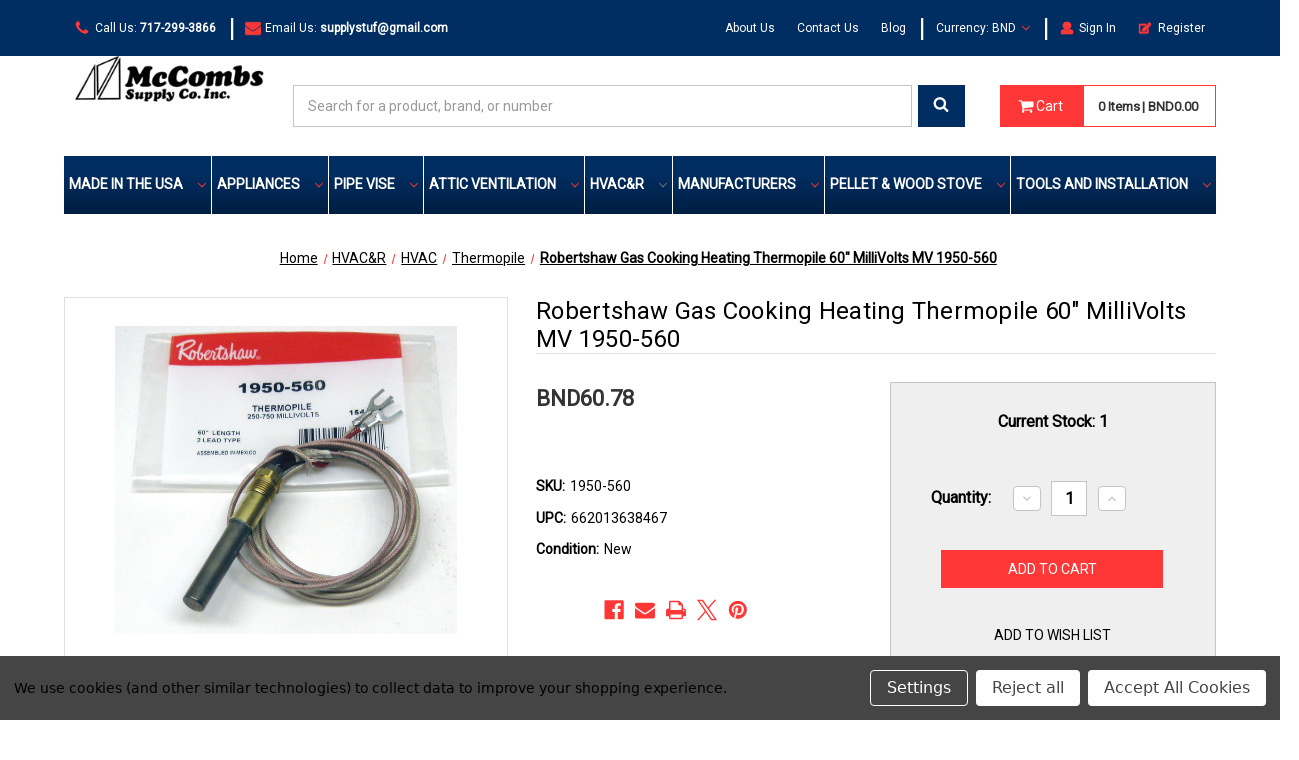

--- FILE ---
content_type: text/html; charset=UTF-8
request_url: https://mccombssupply.com/robertshaw-gas-cooking-heating-thermopile-60-millivolts-mv-1950-560/?setCurrencyId=13
body_size: 25445
content:


<!DOCTYPE html>
<html class="no-js" lang="en">
    <head>
        <title>Robertshaw Gas Cooking Heating Thermopile | McCombs Supply | 1950-560</title>
        <link rel="dns-prefetch preconnect" href="https://cdn11.bigcommerce.com/s-ty6xym5" crossorigin><link rel="dns-prefetch preconnect" href="https://fonts.googleapis.com/" crossorigin><link rel="dns-prefetch preconnect" href="https://fonts.gstatic.com/" crossorigin>
        <meta property="product:price:amount" content="60.78" /><meta property="product:price:currency" content="BND" /><meta property="og:url" content="https://mccombssupply.com/robertshaw-gas-cooking-heating-thermopile-60-millivolts-mv-1950-560/" /><meta property="og:site_name" content="McCombs Supply Co Inc" /><meta name="description" content="Shop for Robertshaw Gas Cooking Heating Thermopile 60&quot; MilliVolts MV. McCombs Supply. Part Number 1950-560. McCombs Supply. Fast Shipping! Est 1953."><link rel='canonical' href='https://mccombssupply.com/robertshaw-gas-cooking-heating-thermopile-60-millivolts-mv-1950-560/' /><meta name='platform' content='bigcommerce.stencil' /><meta property="og:type" content="product" />
<meta property="og:title" content="Robertshaw Gas Cooking Heating Thermopile 60&quot; MilliVolts MV 1950-560" />
<meta property="og:description" content="Shop for Robertshaw Gas Cooking Heating Thermopile 60&quot; MilliVolts MV. McCombs Supply. Part Number 1950-560. McCombs Supply. Fast Shipping! Est 1953." />
<meta property="og:image" content="https://cdn11.bigcommerce.com/s-ty6xym5/products/11672/images/28415367/dc0e5fbd232a557f122af3b8eff42864deef8e2610be274bbce652c49ac660da__67684.1746714306.500.400.jpg?c=2" />
<meta property="og:availability" content="instock" />
<meta property="pinterest:richpins" content="enabled" />
        
         

        <link href="https://cdn11.bigcommerce.com/s-ty6xym5/product_images/mccombs-favicon32x32.PNG" rel="shortcut icon">
        <meta name="viewport" content="width=device-width, maximum-scale=5, initial-scale=1">

        <script nonce="">
            document.documentElement.className = document.documentElement.className.replace('no-js', 'js');
        </script>

        <script nonce="">
    function browserSupportsAllFeatures() {
        return window.Promise
            && window.fetch
            && window.URL
            && window.URLSearchParams
            && window.WeakMap
            // object-fit support
            && ('objectFit' in document.documentElement.style);
    }

    function loadScript(src) {
        var js = document.createElement('script');
        js.src = src;
        js.onerror = function () {
            console.error('Failed to load polyfill script ' + src);
        };
        document.head.appendChild(js);
    }

    if (!browserSupportsAllFeatures()) {
        loadScript('https://cdn11.bigcommerce.com/s-ty6xym5/stencil/1bd7a010-9cb3-013e-e4a5-1201daeb445a/e/02775a00-81d0-013e-0bc3-3eeca92c7e96/dist/theme-bundle.polyfills.js');
    }
</script>
        <script nonce="">window.consentManagerTranslations = `{"locale":"en","locales":{"consent_manager.data_collection_warning":"en","consent_manager.accept_all_cookies":"en","consent_manager.gdpr_settings":"en","consent_manager.data_collection_preferences":"en","consent_manager.manage_data_collection_preferences":"en","consent_manager.use_data_by_cookies":"en","consent_manager.data_categories_table":"en","consent_manager.allow":"en","consent_manager.accept":"en","consent_manager.deny":"en","consent_manager.dismiss":"en","consent_manager.reject_all":"en","consent_manager.category":"en","consent_manager.purpose":"en","consent_manager.functional_category":"en","consent_manager.functional_purpose":"en","consent_manager.analytics_category":"en","consent_manager.analytics_purpose":"en","consent_manager.targeting_category":"en","consent_manager.advertising_category":"en","consent_manager.advertising_purpose":"en","consent_manager.essential_category":"en","consent_manager.esential_purpose":"en","consent_manager.yes":"en","consent_manager.no":"en","consent_manager.not_available":"en","consent_manager.cancel":"en","consent_manager.save":"en","consent_manager.back_to_preferences":"en","consent_manager.close_without_changes":"en","consent_manager.unsaved_changes":"en","consent_manager.by_using":"en","consent_manager.agree_on_data_collection":"en","consent_manager.change_preferences":"en","consent_manager.cancel_dialog_title":"en","consent_manager.privacy_policy":"en","consent_manager.allow_category_tracking":"en","consent_manager.disallow_category_tracking":"en"},"translations":{"consent_manager.data_collection_warning":"We use cookies (and other similar technologies) to collect data to improve your shopping experience.","consent_manager.accept_all_cookies":"Accept All Cookies","consent_manager.gdpr_settings":"Settings","consent_manager.data_collection_preferences":"Website Data Collection Preferences","consent_manager.manage_data_collection_preferences":"Manage Website Data Collection Preferences","consent_manager.use_data_by_cookies":" uses data collected by cookies and JavaScript libraries to improve your shopping experience.","consent_manager.data_categories_table":"The table below outlines how we use this data by category. To opt out of a category of data collection, select 'No' and save your preferences.","consent_manager.allow":"Allow","consent_manager.accept":"Accept","consent_manager.deny":"Deny","consent_manager.dismiss":"Dismiss","consent_manager.reject_all":"Reject all","consent_manager.category":"Category","consent_manager.purpose":"Purpose","consent_manager.functional_category":"Functional","consent_manager.functional_purpose":"Enables enhanced functionality, such as videos and live chat. If you do not allow these, then some or all of these functions may not work properly.","consent_manager.analytics_category":"Analytics","consent_manager.analytics_purpose":"Provide statistical information on site usage, e.g., web analytics so we can improve this website over time.","consent_manager.targeting_category":"Targeting","consent_manager.advertising_category":"Advertising","consent_manager.advertising_purpose":"Used to create profiles or personalize content to enhance your shopping experience.","consent_manager.essential_category":"Essential","consent_manager.esential_purpose":"Essential for the site and any requested services to work, but do not perform any additional or secondary function.","consent_manager.yes":"Yes","consent_manager.no":"No","consent_manager.not_available":"N/A","consent_manager.cancel":"Cancel","consent_manager.save":"Save","consent_manager.back_to_preferences":"Back to Preferences","consent_manager.close_without_changes":"You have unsaved changes to your data collection preferences. Are you sure you want to close without saving?","consent_manager.unsaved_changes":"You have unsaved changes","consent_manager.by_using":"By using our website, you're agreeing to our","consent_manager.agree_on_data_collection":"By using our website, you're agreeing to the collection of data as described in our ","consent_manager.change_preferences":"You can change your preferences at any time","consent_manager.cancel_dialog_title":"Are you sure you want to cancel?","consent_manager.privacy_policy":"Privacy Policy","consent_manager.allow_category_tracking":"Allow [CATEGORY_NAME] tracking","consent_manager.disallow_category_tracking":"Disallow [CATEGORY_NAME] tracking"}}`;</script>

        <script nonce="">
            window.lazySizesConfig = window.lazySizesConfig || {};
            window.lazySizesConfig.loadMode = 1;
        </script>
        <script nonce="" async src="https://cdn11.bigcommerce.com/s-ty6xym5/stencil/1bd7a010-9cb3-013e-e4a5-1201daeb445a/e/02775a00-81d0-013e-0bc3-3eeca92c7e96/dist/theme-bundle.head_async.js"></script>
        
        <link href="https://fonts.googleapis.com/css?family=Montserrat:700,500%7CRoboto:400&display=block" rel="stylesheet">
        
        <script nonce="" async src="https://cdn11.bigcommerce.com/s-ty6xym5/stencil/1bd7a010-9cb3-013e-e4a5-1201daeb445a/e/02775a00-81d0-013e-0bc3-3eeca92c7e96/dist/theme-bundle.font.js"></script>

        <script nonce="">
            if (sessionStorage.getItem('nagBarClosed') == 'true') {
                $('.nagBar').css('display', 'none');
            }
        </script>

        <link data-stencil-stylesheet href="https://cdn11.bigcommerce.com/s-ty6xym5/stencil/1bd7a010-9cb3-013e-e4a5-1201daeb445a/e/02775a00-81d0-013e-0bc3-3eeca92c7e96/css/theme-63bb5b60-ac56-013e-24f9-5aaab5b7f34b.css" rel="stylesheet">

        <!-- Start Tracking Code for analytics_googleanalytics -->

<script data-bc-cookie-consent="3" type="text/plain">
    (function(i,s,o,g,r,a,m){i['GoogleAnalyticsObject']=r;i[r]=i[r]||function(){
    (i[r].q=i[r].q||[]).push(arguments)},i[r].l=1*new Date();a=s.createElement(o),
    m=s.getElementsByTagName(o)[0];a.async=1;a.src=g;m.parentNode.insertBefore(a,m)
    })(window,document,'script','//www.google-analytics.com/analytics.js','ga');

    ga('create', 'UA-64951637-1', 'auto');
    ga('send', 'pageview');
    ga('require', 'ecommerce', 'ecommerce.js');

    function trackEcommerce() {
    this._addTrans = addTrans;
    this._addItem = addItems;
    this._trackTrans = trackTrans;
    }
    function addTrans(orderID,store,total,tax,shipping,city,state,country) {
    ga('ecommerce:addTransaction', {
        'id': orderID,
        'affiliation': store,
        'revenue': total,
        'tax': tax,
        'shipping': shipping,
        'city': city,
        'state': state,
        'country': country
    });
    }
    function addItems(orderID,sku,product,variation,price,qty) {
    ga('ecommerce:addItem', {
        'id': orderID,
        'sku': sku,
        'name': product,
        'category': variation,
        'price': price,
        'quantity': qty
    });
    }
    function trackTrans() {
        ga('ecommerce:send');
    }
    var pageTracker = new trackEcommerce();
</script>
<meta name="google-site-verification" content="9BNTBKlEFuXmcGBbHpWXIFA1sn7UjxiSjv6XrZF1kJE" />
<script data-bc-cookie-consent="3" type="text/plain" src="https://conduit.mailchimpapp.com/js/stores/store_gikzgr6wjrw9zz774z7h/conduit.js"></script>

<!-- End Tracking Code for analytics_googleanalytics -->

<!-- Start Tracking Code for analytics_googleanalytics4 -->

<script data-cfasync="false" src="https://cdn11.bigcommerce.com/shared/js/google_analytics4_bodl_subscribers-358423becf5d870b8b603a81de597c10f6bc7699.js" integrity="sha256-gtOfJ3Avc1pEE/hx6SKj/96cca7JvfqllWA9FTQJyfI=" crossorigin="anonymous"></script>
<script data-cfasync="false">
  (function () {
    window.dataLayer = window.dataLayer || [];

    function gtag(){
        dataLayer.push(arguments);
    }

    function initGA4(event) {
         function setupGtag() {
            function configureGtag() {
                gtag('js', new Date());
                gtag('set', 'developer_id.dMjk3Nj', true);
                gtag('config', 'G-JSH250T0KW');
            }

            var script = document.createElement('script');

            script.src = 'https://www.googletagmanager.com/gtag/js?id=G-JSH250T0KW';
            script.async = true;
            script.onload = configureGtag;

            document.head.appendChild(script);
        }

        setupGtag();

        if (typeof subscribeOnBodlEvents === 'function') {
            subscribeOnBodlEvents('G-JSH250T0KW', true);
        }

        window.removeEventListener(event.type, initGA4);
    }

    gtag('consent', 'default', {"ad_storage":"denied","ad_user_data":"denied","ad_personalization":"denied","analytics_storage":"denied","functionality_storage":"denied"})
            

    var eventName = document.readyState === 'complete' ? 'consentScriptsLoaded' : 'DOMContentLoaded';
    window.addEventListener(eventName, initGA4, false);
  })()
</script>

<!-- End Tracking Code for analytics_googleanalytics4 -->

<!-- Start Tracking Code for analytics_siteverification -->

<meta name="google-site-verification" content="sQlnPaHM3Jpq0qygPpPU6FQqCVABGwwApRagflzptTM" />
<meta name="google-site-verification" content="BjP-WA43yLGccQVEAdkOJsDRQck4MPcToPTtMaYyWHQ" />

<!-- End Tracking Code for analytics_siteverification -->


<script type="text/javascript" src="https://checkout-sdk.bigcommerce.com/v1/loader.js" defer ></script>
<script src="https://www.google.com/recaptcha/api.js" async defer></script>
<script>window.consentManagerStoreConfig = function () { return {"storeName":"McCombs Supply Co Inc","privacyPolicyUrl":"","writeKey":null,"improvedConsentManagerEnabled":true,"AlwaysIncludeScriptsWithConsentTag":true}; };</script>
<script type="text/javascript" src="https://cdn11.bigcommerce.com/shared/js/bodl-consent-32a446f5a681a22e8af09a4ab8f4e4b6deda6487.js" integrity="sha256-uitfaufFdsW9ELiQEkeOgsYedtr3BuhVvA4WaPhIZZY=" crossorigin="anonymous" defer></script>
<script type="text/javascript" src="https://cdn11.bigcommerce.com/shared/js/storefront/consent-manager-config-3013a89bb0485f417056882e3b5cf19e6588b7ba.js" defer></script>
<script type="text/javascript" src="https://cdn11.bigcommerce.com/shared/js/storefront/consent-manager-08633fe15aba542118c03f6d45457262fa9fac88.js" defer></script>
<script type="text/javascript">
var BCData = {"product_attributes":{"sku":"1950-560","upc":"662013638467","mpn":"1950-560","gtin":null,"weight":null,"base":true,"image":null,"price":{"without_tax":{"formatted":"BND60.78","value":60.78,"currency":"BND"},"tax_label":"Tax","rrp_without_tax":{"formatted":"BND89.75","value":89.75,"currency":"BND"},"saved":{"formatted":"BND28.96","value":28.96,"currency":"BND"}},"out_of_stock_behavior":"label_option","out_of_stock_message":"Out of Stock - More Arriving Soon","available_modifier_values":[],"in_stock_attributes":[],"stock":1,"instock":true,"stock_message":null,"purchasable":true,"purchasing_message":null}};
</script>
<!-- Google tag (gtag.js) -->
<script async src="https://www.googletagmanager.com/gtag/js?id=AW-946739885"></script>
<script>
  window.dataLayer = window.dataLayer || [];
  function gtag(){dataLayer.push(arguments);}
  gtag('js', new Date());

  gtag('config', 'AW-946739885');
</script><!-- Google Tag Manager -->
<script data-bc-cookie-consent="3" type="text/plain">(function(w,d,s,l,i){w[l]=w[l]||[];w[l].push({'gtm.start':
new Date().getTime(),event:'gtm.js'});var f=d.getElementsByTagName(s)[0],
j=d.createElement(s),dl=l!='dataLayer'?'&l='+l:'';j.async=true;j.src=
'https://www.googletagmanager.com/gtm.js?id='+i+dl;f.parentNode.insertBefore(j,f);
})(window,document,'script','dataLayer','GTM-WZCCSDGJ');</script>
<!-- End Google Tag Manager -->
 <script data-cfasync="false" src="https://microapps.bigcommerce.com/bodl-events/1.9.4/index.js" integrity="sha256-Y0tDj1qsyiKBRibKllwV0ZJ1aFlGYaHHGl/oUFoXJ7Y=" nonce="" crossorigin="anonymous"></script>
 <script data-cfasync="false" nonce="">

 (function() {
    function decodeBase64(base64) {
       const text = atob(base64);
       const length = text.length;
       const bytes = new Uint8Array(length);
       for (let i = 0; i < length; i++) {
          bytes[i] = text.charCodeAt(i);
       }
       const decoder = new TextDecoder();
       return decoder.decode(bytes);
    }
    window.bodl = JSON.parse(decodeBase64("[base64]"));
 })()

 </script>

<script nonce="">
(function () {
    var xmlHttp = new XMLHttpRequest();

    xmlHttp.open('POST', 'https://bes.gcp.data.bigcommerce.com/nobot');
    xmlHttp.setRequestHeader('Content-Type', 'application/json');
    xmlHttp.send('{"store_id":"749598","timezone_offset":"-4.0","timestamp":"2025-11-26T03:32:44.18999500Z","visit_id":"9f44e73d-5ad5-46c6-8463-02072fa45cba","channel_id":1}');
})();
</script>

        
        <style type="text/css" media="screen, print">
            @font-face {
                font-family: "secondaryFont";
                src: url("/content/fonts/primary/OpenSans-Regular.ttf");
                font-weight: 300;
                font-style: normal;
            }
            @font-face {
                font-family: "secondaryFont";
                src: url("/content/fonts/primary/OpenSans-Italic.ttf");
                font-weight: 400;
                font-style: normal;
            }
            @font-face {
                font-family: "secondaryFont";
                src: url("/content/fonts/primary/OpenSans-Bold.ttf");
                font-weight: 600;
                font-style: normal;
            }
            @font-face {
                font-family: "secondaryFont";
                src: url("/content/fonts/primary/OpenSans-BoldItalic.ttf");
                font-weight: 900;
                font-style: normal;
            }
        </style>
        <script type="application/ld+json">
{
  "@context": "https://schema.org",
  "@type": "OnlineStore",
  "name": "McCombs Supply Co., Inc.",
  "url": "https://mccombssupply.com",
  "logo": "https://cdn11.bigcommerce.com/s-ty6xym5/images/stencil/250x100/webp.net-resizeimage_1_1577722413__98609.original.png",
  "description": "McCombs Supply Co., Inc. is your trusted source online for appliance and HVAC replacement parts since 1953. Wide selection, fast shipping, and expert support. We are committed to providing quality products and excellent customer service.",
  "sameAs": [ "https://www.ebay.com/str/hvacappliancepartssupplies",
	"https://www.facebook.com/mccombssupply/",
	"https://www.youtube.com/@mccombssupplyco.inc.93",
	"https://www.linkedin.com/company/mccombs-supply-co-inc-/about/",
	"https://twitter.com/mcsupplystuf",
	"https://www.pinterest.com/mccombssupply/",
	"https://www.mapquest.com/us/pennsylvania/mccombs-supply-co-inc-2131575"
  ],
  "address": {
    "@type": "PostalAddress",
    "streetAddress": "346 N Marshall St",
    "addressLocality": "Lancaster",
    "addressRegion": "PA",
    "postalCode": "17602",
    "addressCountry": "US"
  },
  "telephone": "+17172993866",
  "email": "supplystuf@gmail.com",
  "foundingDate": "1953",
  "founder": {
    "@type": "Person",
    "name": "Kenneth McCombs Sr."
  },
  "areaServed": [
    {
      "@type": "Country",
      "name": "US"
    }
  ],
  "hasOfferCatalog": {
    "@type": "OfferCatalog",
    "name": "McCombs Supply Co., Inc. Appliance Parts Catalogs",
    "url": "https://mccombs.wdarmstrong.com/catalogs/"
    },
  "department": [
    {
      "@type": "OnlineStore",
      "name": "Appliance Parts",
      "url": "https://mccombssupply.com/appliances/"
    },
    {
      "@type": "OnlineStore",
      "name": "HVAC&R Parts",
      "url": "https://mccombssupply.com/hvac-r/"
    },
    {
      "@type": "OnlineStore",
      "name": "Commercial Cooking Parts",
      "url": "https://mccombssupply.com/appliance/commercial-cooking/"
    }
  ],
  "additionalType": "http://www.productontology.org/id/Appliance_parts_supplier",
  "contactPoint": {
      "@type": "ContactPoint",
      "telephone": "+17172993866",
      "contactType": "customer service"
  }
}
</script>
<script type="application/ld+json">
{
  "@context": "https://schema.org",
  "@type": "LocalBusiness",
  "name": "McCombs Supply Co., Inc.",
  "url": "https://mccombssupply.com",
  "logo": "https://cdn11.bigcommerce.com/s-ty6xym5/images/stencil/250x100/webp.net-resizeimage_1_1577722413__98609.original.png",
  "description": "McCombs Supply Co., Inc. is your trusted source online for appliance and HVAC replacement parts since 1953. Wide selection, fast shipping, and expert support. We are committed to providing quality products and excellent customer service.",
  "sameAs": [ "https://www.ebay.com/str/hvacappliancepartssupplies",
	"https://www.facebook.com/mccombssupply/",
	"https://www.youtube.com/@mccombssupplyco.inc.93",
	"https://www.linkedin.com/company/mccombs-supply-co-inc-/about/",
	"https://twitter.com/mcsupplystuf",
	"https://www.pinterest.com/mccombssupply/",
	"https://www.mapquest.com/us/pennsylvania/mccombs-supply-co-inc-2131575"
  ],
  "address": {
    "@type": "PostalAddress",
    "streetAddress": "346 N Marshall St",
    "addressLocality": "Lancaster",
    "addressRegion": "PA",
    "postalCode": "17602",
    "addressCountry": "US"
  },
  "telephone": "+17172993866",
  "email": "supplystuf@gmail.com",
  "foundingDate": "1953",
  "founder": {
    "@type": "Person",
    "name": "Kenneth McCombs Sr."
  },
  "additionalType": "http://www.productontology.org/id/Appliance_parts_supplier",
  "hasMap": "https://maps.app.goo.gl/j68me5J1PJ7jvjYa9",
  "geo": {
    "@type": "GeoCoordinates",
    "latitude": "40.0454723",
    "longitude": "-76.2974108"
  },
  "paymentAccepted": [ "Visa",
	"MasterCard",
	"AmericanExpress",
	"Discover",
	"PayPal"
  ]
}
</script>
    </head>
    <body class="page--product     product--11672

    not-logged-in
">

        <a href="#main-content" class="skip-to-main-link">Skip to main content</a>
<header class="header nav-down" role="banner">

    
    <div class="header__topbar">
        <div class="container">
            <nav class="navUser" aria-label="Main navigation">

    <!-- Left side items (call us and email us) -->
    <ul class="navUser-section navUser-section--left">
        <li class="navUser-item">
            <a class="navUser-action navUser-item--phone" href="tel:+1-717-299-3866">
                <span class="icon navUser-icon"><svg><use xlink:href="#icon-phone" /></svg></span> 
                <span class="navUser--signInText">Call Us:</span> 
                <span class="navUser-action--fontRegular">717-299-3866</span></a>
        </li>
        <li class="navUser-item navUser-item--divider">|</li>
        <li class="navUser-item">
                <a class="navUser-action navUser-item--email" href="mailto: supplystuf@gmail.com">
                    <span class="icon navUser-icon"><svg><use xlink:href="#icon-envelope" /></svg></span> 
                    <span class="navUser--signInText">Email Us:</span>
                    <span class="navUser-action--fontRegular">supplystuf@gmail.com</span></a>
        </li>
    </ul>
    <!-- Right side items (currency selector, about us, contact us, blog, sign in/account, register/sign out) -->
    <ul class="navUser-section navUser-section--right  navUser-section--alt">
        <!-- Quick search not needed -->
        <!-- <li class="navUser-item">
            <button class="navUser-action navUser-action--quickSearch"
               type="button"
               id="quick-search-expand"
               data-search="quickSearch"
               aria-controls="quickSearch"
               aria-label="Search"
            >
                Search
            </button>
        </li> -->

                <!-- About Us / Contact Us / Blog -->
        <li class="navUser-item navUser-item--account">
                <a class="navUser-action" href="/about-us/">About Us</a>
                <a class="navUser-action navUser-spacer" href="/contact-us/">Contact Us</a> 
                <a class="navUser-action navUser-spacer" href="/blog/">Blog</a> 
        </li>
        <li class="navUser-item navUser-item--divider">|</li>
                <!-- Currency Selector -->
                <li class="navUser-item">
                    <a class="navUser-action has-subMenu" href="##" data-collapsible="navUser-currency" aria-controls="navUser-currency" aria-expanded="false">
                        Currency: BND
                        <i class="icon navUser-action-moreIcon" aria-hidden="true"><svg><use xmlns:xlink="http://www.w3.org/1999/xlink" xlink:href="#icon-chevron-down"></use></svg></i>
                    </a>
                    <div class="navUser-subMenu" id="navUser-currency" aria-hidden="true" tabindex="-1">
                        <ul class="navUser-subMenu-list">
                            <li class="navUser-subMenu-item">
                                <a class="navUser-subMenu-action navUser-action" href="https://mccombssupply.com/robertshaw-gas-cooking-heating-thermopile-60-millivolts-mv-1950-560/?setCurrencyId=1">
                                        US Dollar
                                </a>
                            </li>
                            <li class="navUser-subMenu-item">
                                <a class="navUser-subMenu-action navUser-action" href="https://mccombssupply.com/robertshaw-gas-cooking-heating-thermopile-60-millivolts-mv-1950-560/?setCurrencyId=2">
                                        AUD
                                </a>
                            </li>
                            <li class="navUser-subMenu-item">
                                <a class="navUser-subMenu-action navUser-action" href="https://mccombssupply.com/robertshaw-gas-cooking-heating-thermopile-60-millivolts-mv-1950-560/?setCurrencyId=3">
                                        CAD
                                </a>
                            </li>
                            <li class="navUser-subMenu-item">
                                <a class="navUser-subMenu-action navUser-action" href="https://mccombssupply.com/robertshaw-gas-cooking-heating-thermopile-60-millivolts-mv-1950-560/?setCurrencyId=8">
                                        AWG
                                </a>
                            </li>
                            <li class="navUser-subMenu-item">
                                <a class="navUser-subMenu-action navUser-action" href="https://mccombssupply.com/robertshaw-gas-cooking-heating-thermopile-60-millivolts-mv-1950-560/?setCurrencyId=9">
                                        BBD
                                </a>
                            </li>
                            <li class="navUser-subMenu-item">
                                <a class="navUser-subMenu-action navUser-action" href="https://mccombssupply.com/robertshaw-gas-cooking-heating-thermopile-60-millivolts-mv-1950-560/?setCurrencyId=10">
                                        BGN
                                </a>
                            </li>
                            <li class="navUser-subMenu-item">
                                <a class="navUser-subMenu-action navUser-action" href="https://mccombssupply.com/robertshaw-gas-cooking-heating-thermopile-60-millivolts-mv-1950-560/?setCurrencyId=11">
                                        BHD
                                </a>
                            </li>
                            <li class="navUser-subMenu-item">
                                <a class="navUser-subMenu-action navUser-action" href="https://mccombssupply.com/robertshaw-gas-cooking-heating-thermopile-60-millivolts-mv-1950-560/?setCurrencyId=12">
                                        BMD
                                </a>
                            </li>
                            <li class="navUser-subMenu-item">
                                <a class="navUser-subMenu-action navUser-action" href="https://mccombssupply.com/robertshaw-gas-cooking-heating-thermopile-60-millivolts-mv-1950-560/?setCurrencyId=13">
                                        <strong>BND</strong>
                                </a>
                            </li>
                            <li class="navUser-subMenu-item">
                                <a class="navUser-subMenu-action navUser-action" href="https://mccombssupply.com/robertshaw-gas-cooking-heating-thermopile-60-millivolts-mv-1950-560/?setCurrencyId=14">
                                        BOB
                                </a>
                            </li>
                            <li class="navUser-subMenu-item">
                                <a class="navUser-subMenu-action navUser-action" href="https://mccombssupply.com/robertshaw-gas-cooking-heating-thermopile-60-millivolts-mv-1950-560/?setCurrencyId=15">
                                        BSD
                                </a>
                            </li>
                            <li class="navUser-subMenu-item">
                                <a class="navUser-subMenu-action navUser-action" href="https://mccombssupply.com/robertshaw-gas-cooking-heating-thermopile-60-millivolts-mv-1950-560/?setCurrencyId=16">
                                        BWP
                                </a>
                            </li>
                            <li class="navUser-subMenu-item">
                                <a class="navUser-subMenu-action navUser-action" href="https://mccombssupply.com/robertshaw-gas-cooking-heating-thermopile-60-millivolts-mv-1950-560/?setCurrencyId=17">
                                        CHF
                                </a>
                            </li>
                            <li class="navUser-subMenu-item">
                                <a class="navUser-subMenu-action navUser-action" href="https://mccombssupply.com/robertshaw-gas-cooking-heating-thermopile-60-millivolts-mv-1950-560/?setCurrencyId=18">
                                        CLP
                                </a>
                            </li>
                            <li class="navUser-subMenu-item">
                                <a class="navUser-subMenu-action navUser-action" href="https://mccombssupply.com/robertshaw-gas-cooking-heating-thermopile-60-millivolts-mv-1950-560/?setCurrencyId=19">
                                        CNY
                                </a>
                            </li>
                            <li class="navUser-subMenu-item">
                                <a class="navUser-subMenu-action navUser-action" href="https://mccombssupply.com/robertshaw-gas-cooking-heating-thermopile-60-millivolts-mv-1950-560/?setCurrencyId=20">
                                        COP
                                </a>
                            </li>
                            <li class="navUser-subMenu-item">
                                <a class="navUser-subMenu-action navUser-action" href="https://mccombssupply.com/robertshaw-gas-cooking-heating-thermopile-60-millivolts-mv-1950-560/?setCurrencyId=21">
                                        CRC
                                </a>
                            </li>
                            <li class="navUser-subMenu-item">
                                <a class="navUser-subMenu-action navUser-action" href="https://mccombssupply.com/robertshaw-gas-cooking-heating-thermopile-60-millivolts-mv-1950-560/?setCurrencyId=22">
                                        DKK
                                </a>
                            </li>
                            <li class="navUser-subMenu-item">
                                <a class="navUser-subMenu-action navUser-action" href="https://mccombssupply.com/robertshaw-gas-cooking-heating-thermopile-60-millivolts-mv-1950-560/?setCurrencyId=23">
                                        DOP
                                </a>
                            </li>
                            <li class="navUser-subMenu-item">
                                <a class="navUser-subMenu-action navUser-action" href="https://mccombssupply.com/robertshaw-gas-cooking-heating-thermopile-60-millivolts-mv-1950-560/?setCurrencyId=24">
                                        EGP
                                </a>
                            </li>
                            <li class="navUser-subMenu-item">
                                <a class="navUser-subMenu-action navUser-action" href="https://mccombssupply.com/robertshaw-gas-cooking-heating-thermopile-60-millivolts-mv-1950-560/?setCurrencyId=26">
                                        GBP
                                </a>
                            </li>
                            <li class="navUser-subMenu-item">
                                <a class="navUser-subMenu-action navUser-action" href="https://mccombssupply.com/robertshaw-gas-cooking-heating-thermopile-60-millivolts-mv-1950-560/?setCurrencyId=27">
                                        GEL
                                </a>
                            </li>
                            <li class="navUser-subMenu-item">
                                <a class="navUser-subMenu-action navUser-action" href="https://mccombssupply.com/robertshaw-gas-cooking-heating-thermopile-60-millivolts-mv-1950-560/?setCurrencyId=28">
                                        GIP
                                </a>
                            </li>
                            <li class="navUser-subMenu-item">
                                <a class="navUser-subMenu-action navUser-action" href="https://mccombssupply.com/robertshaw-gas-cooking-heating-thermopile-60-millivolts-mv-1950-560/?setCurrencyId=29">
                                        GTQ
                                </a>
                            </li>
                            <li class="navUser-subMenu-item">
                                <a class="navUser-subMenu-action navUser-action" href="https://mccombssupply.com/robertshaw-gas-cooking-heating-thermopile-60-millivolts-mv-1950-560/?setCurrencyId=30">
                                        HKD
                                </a>
                            </li>
                            <li class="navUser-subMenu-item">
                                <a class="navUser-subMenu-action navUser-action" href="https://mccombssupply.com/robertshaw-gas-cooking-heating-thermopile-60-millivolts-mv-1950-560/?setCurrencyId=31">
                                        HUF
                                </a>
                            </li>
                            <li class="navUser-subMenu-item">
                                <a class="navUser-subMenu-action navUser-action" href="https://mccombssupply.com/robertshaw-gas-cooking-heating-thermopile-60-millivolts-mv-1950-560/?setCurrencyId=32">
                                        IDR
                                </a>
                            </li>
                            <li class="navUser-subMenu-item">
                                <a class="navUser-subMenu-action navUser-action" href="https://mccombssupply.com/robertshaw-gas-cooking-heating-thermopile-60-millivolts-mv-1950-560/?setCurrencyId=33">
                                        ILS
                                </a>
                            </li>
                            <li class="navUser-subMenu-item">
                                <a class="navUser-subMenu-action navUser-action" href="https://mccombssupply.com/robertshaw-gas-cooking-heating-thermopile-60-millivolts-mv-1950-560/?setCurrencyId=34">
                                        ISK
                                </a>
                            </li>
                            <li class="navUser-subMenu-item">
                                <a class="navUser-subMenu-action navUser-action" href="https://mccombssupply.com/robertshaw-gas-cooking-heating-thermopile-60-millivolts-mv-1950-560/?setCurrencyId=35">
                                        JMD
                                </a>
                            </li>
                            <li class="navUser-subMenu-item">
                                <a class="navUser-subMenu-action navUser-action" href="https://mccombssupply.com/robertshaw-gas-cooking-heating-thermopile-60-millivolts-mv-1950-560/?setCurrencyId=36">
                                        JOD
                                </a>
                            </li>
                            <li class="navUser-subMenu-item">
                                <a class="navUser-subMenu-action navUser-action" href="https://mccombssupply.com/robertshaw-gas-cooking-heating-thermopile-60-millivolts-mv-1950-560/?setCurrencyId=37">
                                        JPY
                                </a>
                            </li>
                            <li class="navUser-subMenu-item">
                                <a class="navUser-subMenu-action navUser-action" href="https://mccombssupply.com/robertshaw-gas-cooking-heating-thermopile-60-millivolts-mv-1950-560/?setCurrencyId=38">
                                        KES
                                </a>
                            </li>
                            <li class="navUser-subMenu-item">
                                <a class="navUser-subMenu-action navUser-action" href="https://mccombssupply.com/robertshaw-gas-cooking-heating-thermopile-60-millivolts-mv-1950-560/?setCurrencyId=39">
                                        KHR
                                </a>
                            </li>
                            <li class="navUser-subMenu-item">
                                <a class="navUser-subMenu-action navUser-action" href="https://mccombssupply.com/robertshaw-gas-cooking-heating-thermopile-60-millivolts-mv-1950-560/?setCurrencyId=40">
                                        KRW
                                </a>
                            </li>
                            <li class="navUser-subMenu-item">
                                <a class="navUser-subMenu-action navUser-action" href="https://mccombssupply.com/robertshaw-gas-cooking-heating-thermopile-60-millivolts-mv-1950-560/?setCurrencyId=41">
                                        KWD
                                </a>
                            </li>
                            <li class="navUser-subMenu-item">
                                <a class="navUser-subMenu-action navUser-action" href="https://mccombssupply.com/robertshaw-gas-cooking-heating-thermopile-60-millivolts-mv-1950-560/?setCurrencyId=42">
                                        KYD
                                </a>
                            </li>
                            <li class="navUser-subMenu-item">
                                <a class="navUser-subMenu-action navUser-action" href="https://mccombssupply.com/robertshaw-gas-cooking-heating-thermopile-60-millivolts-mv-1950-560/?setCurrencyId=43">
                                        KZT
                                </a>
                            </li>
                            <li class="navUser-subMenu-item">
                                <a class="navUser-subMenu-action navUser-action" href="https://mccombssupply.com/robertshaw-gas-cooking-heating-thermopile-60-millivolts-mv-1950-560/?setCurrencyId=44">
                                        LKR
                                </a>
                            </li>
                            <li class="navUser-subMenu-item">
                                <a class="navUser-subMenu-action navUser-action" href="https://mccombssupply.com/robertshaw-gas-cooking-heating-thermopile-60-millivolts-mv-1950-560/?setCurrencyId=45">
                                        MAD
                                </a>
                            </li>
                            <li class="navUser-subMenu-item">
                                <a class="navUser-subMenu-action navUser-action" href="https://mccombssupply.com/robertshaw-gas-cooking-heating-thermopile-60-millivolts-mv-1950-560/?setCurrencyId=46">
                                        MDL
                                </a>
                            </li>
                            <li class="navUser-subMenu-item">
                                <a class="navUser-subMenu-action navUser-action" href="https://mccombssupply.com/robertshaw-gas-cooking-heating-thermopile-60-millivolts-mv-1950-560/?setCurrencyId=47">
                                        MUR
                                </a>
                            </li>
                            <li class="navUser-subMenu-item">
                                <a class="navUser-subMenu-action navUser-action" href="https://mccombssupply.com/robertshaw-gas-cooking-heating-thermopile-60-millivolts-mv-1950-560/?setCurrencyId=48">
                                        MWK
                                </a>
                            </li>
                            <li class="navUser-subMenu-item">
                                <a class="navUser-subMenu-action navUser-action" href="https://mccombssupply.com/robertshaw-gas-cooking-heating-thermopile-60-millivolts-mv-1950-560/?setCurrencyId=49">
                                        MXN
                                </a>
                            </li>
                            <li class="navUser-subMenu-item">
                                <a class="navUser-subMenu-action navUser-action" href="https://mccombssupply.com/robertshaw-gas-cooking-heating-thermopile-60-millivolts-mv-1950-560/?setCurrencyId=50">
                                        MYR
                                </a>
                            </li>
                            <li class="navUser-subMenu-item">
                                <a class="navUser-subMenu-action navUser-action" href="https://mccombssupply.com/robertshaw-gas-cooking-heating-thermopile-60-millivolts-mv-1950-560/?setCurrencyId=51">
                                        NGN
                                </a>
                            </li>
                            <li class="navUser-subMenu-item">
                                <a class="navUser-subMenu-action navUser-action" href="https://mccombssupply.com/robertshaw-gas-cooking-heating-thermopile-60-millivolts-mv-1950-560/?setCurrencyId=52">
                                        NOK
                                </a>
                            </li>
                            <li class="navUser-subMenu-item">
                                <a class="navUser-subMenu-action navUser-action" href="https://mccombssupply.com/robertshaw-gas-cooking-heating-thermopile-60-millivolts-mv-1950-560/?setCurrencyId=53">
                                        NPR
                                </a>
                            </li>
                            <li class="navUser-subMenu-item">
                                <a class="navUser-subMenu-action navUser-action" href="https://mccombssupply.com/robertshaw-gas-cooking-heating-thermopile-60-millivolts-mv-1950-560/?setCurrencyId=54">
                                        NZD
                                </a>
                            </li>
                            <li class="navUser-subMenu-item">
                                <a class="navUser-subMenu-action navUser-action" href="https://mccombssupply.com/robertshaw-gas-cooking-heating-thermopile-60-millivolts-mv-1950-560/?setCurrencyId=55">
                                        OMR
                                </a>
                            </li>
                        </ul>
                    </div>
                </li>


                <!-- Sign In/Out / Login / Register -->
        <li class="navUser-item navUser-item--divider">|</li>
        <li class="navUser-item navUser-item--account">
                <a class="navUser-action"
                   href="/login.php"
                   aria-label="Sign In"
                >
                    
                    <span class="icon navUser-icon-2"><svg><use xlink:href="#icon-sign-in" /></svg></span>
                    <span class="navUser--signInText">Sign In
                </span>
                </a>
                    <!-- <span class="navUser-or">or</span>  -->
                   
                    <a class="navUser-action"
                       href="/login.php?action&#x3D;create_account"
                       aria-label="Register"
                    >
                        
                        <span class="icon navUser-icon-2"><svg><use xlink:href="#icon-register" /></svg></span> 
                        <span class="navUser--registerText">Register
                    </span>
                    </a>
        </li>
    </ul>
</nav>
        </div>
    </div>
    
    <div class="header__main">

        <div class="header__main-logo">
                <div class="header-logo header-logo--center">
                    <a href="https://mccombssupply.com/" class="header-logo__link" data-header-logo-link>
        <div class="header-logo-image-container">
            <img class="header-logo-image"
                 src="https://cdn11.bigcommerce.com/s-ty6xym5/images/stencil/250x100/webp.net-resizeimage_1_1577722413__98609.original.png"
                 srcset="https://cdn11.bigcommerce.com/s-ty6xym5/images/stencil/250x100/webp.net-resizeimage_1_1577722413__98609.original.png"
                 alt="McCombs Supply Co Inc"
                 title="McCombs Supply Co Inc">
        </div>
</a>
                </div>
        </div>

        <!-- Search bar desktop -->
        <div class="header__main-search--container">
            <div class="header__main-search">
                <div id="quickSearch" data-prevent-quick-search-close>
    <form class="hide-submit" data-url="/search.php" data-quick-search-form>
        <label class="is-srOnly" for="">Search</label>
        <input class="form-input"
                data-search-quick
                name=""
                id=""
                data-error-message="Search field cannot be empty."
                placeholder="Search for a product, brand, or number"
                autocomplete="off"
        >
        <label href="#" class="button button--secondary button-search">
            <input type="submit" value="">
            <span class="icon search-icon">
                <svg><use xlink:href="#icon-search" /></svg>
            </span>
        </label>
    </form>
    <!-- <section class="quickSearchResults" data-bind="html: results"></section> -->
    <p role="status"
       aria-live="polite"
       class="aria-description--hidden"
       data-search-aria-message-predefined-text="product results for"
    ></p>
</div>
            </div>
        <!-- <a href="#" class="button button--secondary button-search">
                <span class="icon search-icon">
                    <svg>
                        <use xlink:href="#icon-search" /></svg>
                </span>
        </a> -->
        </div>
        <!-- Mobile search icon -->
        <div class="header__main-actions--mobile">
            <a href="#" class="mobileSearch-toggle button button--secondary" id="toggle-mobileSearch" aria-label="Toggle Search">
                <span class="icon">
                    <svg><use xlink:href="#icon-search" /></svg>
                </span>
            </a>
        </div>
            <!-- Cart button/info -->
        <div class="header__main-actions">
            <a class="button button--primary button--cart" data-dropdown="cart-preview-dropdown" data-options="align:right" href="/cart.php" data-cart-preview 
            aria-label="Cart with 0 items">
                <span class="cart--spacer cart-quantity-mobile">0</span>
                <span class="icon header__main-actions--cartIcon">
                        <svg>
                            <use xlink:href="#icon-shopping-cart" />
                        </svg>
                </span>
                <span class="navUser-item-cartLabel">Cart</span> 
                <!-- <span class="countPill cart-quantity">0</span> -->
            </a>
            <div class="dropdown-menu" id="cart-preview-dropdown" data-dropdown-content aria-hidden="true"></div>
            <div class="header__main-actions--info">
                <span class="cart--spacer cart-quantity">0</span>
                <span class="cart--spacer button--searchItem">Items</span>
                <span class="cart--spacer button--searchItem">|</span>
                <span class="cart--spacer cart-subtotal">BND0.00</span>
                <div class="dropdown-menu" id="cart-preview-dropdown" data-dropdown-content aria-hidden="true"></div>
            </div>
        </div>
        <a href="#" class="mobileMenu-toggle" data-mobile-menu-toggle="menu" aria-label="Toggle menu">
            <span class="mobileMenu-toggleIcon">Toggle menu</span>
        </a>
    </div>
    
    <div class="header__nav">
        <div class="navPages-container" id="menu" data-menu>
            <nav class="navPages">
    <ul class="navPages-list">
            <li class="navPages-item">
                <a class="navPages-action has-subMenu navPages-action--toplevel"
   href="https://mccombssupply.com/made-in-the-usa/"
   data-collapsible="navPages-5838"
   data-collapsible-disabled-breakpoint="medium"
>
    Made in the USA
    <i class="icon navPages-action-moreIcon" aria-hidden="true">
        <svg><use href="#icon-chevron-down" /></svg>
    </i>
</a>
<div class="navPage-subMenu" id="navPages-5838" aria-hidden="true" tabindex="-1">
    <ul class="navPage-subMenu-list">
            <li class="navPage-subMenu-item">
                    <a class="navPage-subMenu-action navPages-action"
                    href="https://mccombssupply.com/made-in-the-usa/appliances/"
                    aria-label="Appliances"
                    >
                        Appliances
                    </a>
            </li>
            <li class="navPage-subMenu-item">
                    <a class="navPage-subMenu-action navPages-action"
                    href="https://mccombssupply.com/made-in-the-usa/hvac/"
                    aria-label="HVAC"
                    >
                        HVAC
                    </a>
            </li>
    </ul>
</div>
            </li>
            <li class="navPages-item">
                <a class="navPages-action has-subMenu navPages-action--toplevel"
   href="https://mccombssupply.com/appliances/"
   data-collapsible="navPages-394"
   data-collapsible-disabled-breakpoint="medium"
>
    Appliances
    <i class="icon navPages-action-moreIcon" aria-hidden="true">
        <svg><use href="#icon-chevron-down" /></svg>
    </i>
</a>
<div class="navPage-subMenu" id="navPages-394" aria-hidden="true" tabindex="-1">
    <ul class="navPage-subMenu-list">
            <li class="navPage-subMenu-item">
                    <a class="navPage-subMenu-action navPages-action"
                    href="https://mccombssupply.com/appliances/paint/"
                    aria-label="Paint"
                    >
                        Paint
                    </a>
            </li>
            <li class="navPage-subMenu-item">
                    <a class="navPage-subMenu-action navPages-action"
                    href="https://mccombssupply.com/appliance/commercial-cooking/"
                    aria-label="Commercial Cooking"
                    >
                        Commercial Cooking
                    </a>
            </li>
            <li class="navPage-subMenu-item">
                    <a class="navPage-subMenu-action navPages-action"
                    href="https://mccombssupply.com/appliances/garage-sale/"
                    aria-label="Garage Sale"
                    >
                        Garage Sale
                    </a>
            </li>
            <li class="navPage-subMenu-item">
                    <a class="navPage-subMenu-action navPages-action"
                    href="https://mccombssupply.com/appliances/ice-machine-parts/"
                    aria-label="Ice Machine Parts"
                    >
                        Ice Machine Parts
                    </a>
            </li>
            <li class="navPage-subMenu-item">
                    <a class="navPage-subMenu-action navPages-action"
                    href="https://mccombssupply.com/appliance/dishwashers/"
                    aria-label="Dishwashers"
                    >
                        Dishwashers
                    </a>
            </li>
            <li class="navPage-subMenu-item">
                    <a class="navPage-subMenu-action navPages-action"
                    href="https://mccombssupply.com/appliance/dryers/"
                    aria-label="Dryers"
                    >
                        Dryers
                    </a>
            </li>
            <li class="navPage-subMenu-item">
                    <a class="navPage-subMenu-action navPages-action"
                    href="https://mccombssupply.com/appliance/garbage-disposals/garbage-disposals/"
                    aria-label="Garbage Disposals"
                    >
                        Garbage Disposals
                    </a>
            </li>
            <li class="navPage-subMenu-item">
                    <a class="navPage-subMenu-action navPages-action"
                    href="https://mccombssupply.com/appliances/gas-grill/"
                    aria-label="Gas Grill"
                    >
                        Gas Grill
                    </a>
            </li>
            <li class="navPage-subMenu-item">
                    <a class="navPage-subMenu-action navPages-action"
                    href="https://mccombssupply.com/appliances/lawn-mower/"
                    aria-label="Lawn Mower"
                    >
                        Lawn Mower
                    </a>
            </li>
            <li class="navPage-subMenu-item">
                    <a class="navPage-subMenu-action navPages-action"
                    href="https://mccombssupply.com/appliance/microwaves/"
                    aria-label="Microwaves"
                    >
                        Microwaves
                    </a>
            </li>
            <li class="navPage-subMenu-item">
                    <a class="navPage-subMenu-action navPages-action"
                    href="https://mccombssupply.com/appliance/range-hoods/"
                    aria-label="Range Hoods"
                    >
                        Range Hoods
                    </a>
            </li>
            <li class="navPage-subMenu-item">
                    <a class="navPage-subMenu-action navPages-action"
                    href="https://mccombssupply.com/appliance/range-ovens/"
                    aria-label="Range Ovens"
                    >
                        Range Ovens
                    </a>
            </li>
            <li class="navPage-subMenu-item">
                    <a class="navPage-subMenu-action navPages-action"
                    href="https://mccombssupply.com/appliances/installation-items/"
                    aria-label="Installation Items"
                    >
                        Installation Items
                    </a>
            </li>
            <li class="navPage-subMenu-item">
                    <a class="navPage-subMenu-action navPages-action"
                    href="https://mccombssupply.com/appliance/refrigerators/"
                    aria-label="Refrigerators"
                    >
                        Refrigerators
                    </a>
            </li>
            <li class="navPage-subMenu-item">
                    <a class="navPage-subMenu-action navPages-action"
                    href="https://mccombssupply.com/appliance/small-appliances/"
                    aria-label="Small Appliances"
                    >
                        Small Appliances
                    </a>
            </li>
            <li class="navPage-subMenu-item">
                    <a class="navPage-subMenu-action navPages-action"
                    href="https://mccombssupply.com/appliance/trash-compactors/"
                    aria-label="Trash Compactors"
                    >
                        Trash Compactors
                    </a>
            </li>
            <li class="navPage-subMenu-item">
                    <a class="navPage-subMenu-action navPages-action"
                    href="https://mccombssupply.com/appliance/washing-machines/"
                    aria-label="Washing Machines"
                    >
                        Washing Machines
                    </a>
            </li>
            <li class="navPage-subMenu-item">
                    <a class="navPage-subMenu-action navPages-action"
                    href="https://mccombssupply.com/appliance/water-filters/"
                    aria-label="Water Filters"
                    >
                        Water Filters
                    </a>
            </li>
    </ul>
</div>
            </li>
            <li class="navPages-item">
                <a class="navPages-action has-subMenu navPages-action--toplevel"
   href="https://mccombssupply.com/manufacturers/pipe-vise/"
   data-collapsible="navPages-5796"
   data-collapsible-disabled-breakpoint="medium"
>
    Pipe Vise
    <i class="icon navPages-action-moreIcon" aria-hidden="true">
        <svg><use href="#icon-chevron-down" /></svg>
    </i>
</a>
<div class="navPage-subMenu" id="navPages-5796" aria-hidden="true" tabindex="-1">
    <ul class="navPage-subMenu-list">
            <li class="navPage-subMenu-item">
                    <a class="navPage-subMenu-action navPages-action"
                    href="https://mccombssupply.com/pipe-vise/pipe-vise/"
                    aria-label="Pipe Vise"
                    >
                        Pipe Vise
                    </a>
            </li>
    </ul>
</div>
            </li>
            <li class="navPages-item">
                <a class="navPages-action has-subMenu navPages-action--toplevel"
   href="https://mccombssupply.com/attic-ventilation/"
   data-collapsible="navPages-765"
   data-collapsible-disabled-breakpoint="medium"
>
    Attic Ventilation
    <i class="icon navPages-action-moreIcon" aria-hidden="true">
        <svg><use href="#icon-chevron-down" /></svg>
    </i>
</a>
<div class="navPage-subMenu" id="navPages-765" aria-hidden="true" tabindex="-1">
    <ul class="navPage-subMenu-list">
            <li class="navPage-subMenu-item">
                    <a class="navPage-subMenu-action navPages-action"
                    href="https://mccombssupply.com/hvac-r/hvac/attic-fans/"
                    aria-label="Attic Fans"
                    >
                        Attic Fans
                    </a>
            </li>
    </ul>
</div>
            </li>
            <li class="navPages-item">
                <a class="navPages-action has-subMenu navPages-action--toplevel activePage"
   href="https://mccombssupply.com/hvac-r/"
   data-collapsible="navPages-476"
   data-collapsible-disabled-breakpoint="medium"
>
    HVAC&amp;R
    <i class="icon navPages-action-moreIcon" aria-hidden="true">
        <svg><use href="#icon-chevron-down" /></svg>
    </i>
</a>
<div class="navPage-subMenu" id="navPages-476" aria-hidden="true" tabindex="-1">
    <ul class="navPage-subMenu-list">
            <li class="navPage-subMenu-item">
                    <a class="navPage-subMenu-action navPages-action"
                    href="https://mccombssupply.com/hvac-r/blades-blowers-and-pulleys/"
                    aria-label="Blades, Blowers and Pulleys"
                    >
                        Blades, Blowers and Pulleys
                    </a>
            </li>
            <li class="navPage-subMenu-item">
                    <a class="navPage-subMenu-action navPages-action"
                    href="https://mccombssupply.com/hvac-r/iaq-indoor-air-quality/"
                    aria-label="IAQ (indoor Air Quality)"
                    >
                        IAQ (indoor Air Quality)
                    </a>
            </li>
            <li class="navPage-subMenu-item">
                    <a class="navPage-subMenu-action navPages-action"
                    href="https://mccombssupply.com/hvac-r/rv-parts/"
                    aria-label="RV Parts"
                    >
                        RV Parts
                    </a>
            </li>
            <li class="navPage-subMenu-item">
                    <a class="navPage-subMenu-action navPages-action"
                    href="https://mccombssupply.com/hvac-r/capacitors/"
                    aria-label="Capacitors"
                    >
                        Capacitors
                    </a>
            </li>
            <li class="navPage-subMenu-item">
                    <a class="navPage-subMenu-action navPages-action"
                    href="https://mccombssupply.com/hvac-r/compressors/"
                    aria-label="Compressors"
                    >
                        Compressors
                    </a>
            </li>
            <li class="navPage-subMenu-item">
                    <a class="navPage-subMenu-action navPages-action"
                    href="https://mccombssupply.com/hvac-r/clenair-products/"
                    aria-label="ClenAir Products"
                    >
                        ClenAir Products
                    </a>
            </li>
            <li class="navPage-subMenu-item">
                    <a class="navPage-subMenu-action navPages-action"
                    href="https://mccombssupply.com/hvac-r/electrical/"
                    aria-label="Electrical"
                    >
                        Electrical
                    </a>
            </li>
            <li class="navPage-subMenu-item">
                    <a class="navPage-subMenu-action navPages-action activePage"
                    href="https://mccombssupply.com/hvac-r/hvac/"
                    aria-label="HVAC"
                    >
                        HVAC
                    </a>
            </li>
            <li class="navPage-subMenu-item">
                    <a class="navPage-subMenu-action navPages-action"
                    href="https://mccombssupply.com/hvac-r/motors/"
                    aria-label="Motors"
                    >
                        Motors
                    </a>
            </li>
            <li class="navPage-subMenu-item">
                    <a class="navPage-subMenu-action navPages-action"
                    href="https://mccombssupply.com/hvac-r/refrigeration/"
                    aria-label="Refrigeration"
                    >
                        Refrigeration
                    </a>
            </li>
            <li class="navPage-subMenu-item">
                    <a class="navPage-subMenu-action navPages-action"
                    href="https://mccombssupply.com/hvac-r/smoke-and-co-detectors/"
                    aria-label="Smoke and CO Detectors"
                    >
                        Smoke and CO Detectors
                    </a>
            </li>
            <li class="navPage-subMenu-item">
                    <a class="navPage-subMenu-action navPages-action"
                    href="https://mccombssupply.com/hvac-r/water-heaters/"
                    aria-label="Water Heaters"
                    >
                        Water Heaters
                    </a>
            </li>
    </ul>
</div>
            </li>
            <li class="navPages-item">
                <a class="navPages-action has-subMenu navPages-action--toplevel"
   href="https://mccombssupply.com/manufacturers/"
   data-collapsible="navPages-540"
   data-collapsible-disabled-breakpoint="medium"
>
    Manufacturers
    <i class="icon navPages-action-moreIcon" aria-hidden="true">
        <svg><use href="#icon-chevron-down" /></svg>
    </i>
</a>
<div class="navPage-subMenu" id="navPages-540" aria-hidden="true" tabindex="-1">
    <ul class="navPage-subMenu-list">
            <li class="navPage-subMenu-item">
                    <a class="navPage-subMenu-action navPages-action"
                    href="https://mccombssupply.com/manufacturers/supco/"
                    aria-label="Supco"
                    >
                        Supco
                    </a>
            </li>
            <li class="navPage-subMenu-item">
                    <a class="navPage-subMenu-action navPages-action"
                    href="https://mccombssupply.com/erp/"
                    aria-label="ERP"
                    >
                        ERP
                    </a>
            </li>
            <li class="navPage-subMenu-item">
                    <a class="navPage-subMenu-action navPages-action"
                    href="https://mccombssupply.com/manufacturers/choice-manufactured-parts/"
                    aria-label="Choice Manufactured Parts"
                    >
                        Choice Manufactured Parts
                    </a>
            </li>
            <li class="navPage-subMenu-item">
                    <a class="navPage-subMenu-action navPages-action"
                    href="https://mccombssupply.com/manufacturers/midea/"
                    aria-label="Midea"
                    >
                        Midea
                    </a>
            </li>
            <li class="navPage-subMenu-item">
                    <a class="navPage-subMenu-action navPages-action"
                    href="https://mccombssupply.com/manufacturers/hisense/"
                    aria-label="Hisense"
                    >
                        Hisense
                    </a>
            </li>
            <li class="navPage-subMenu-item">
                    <a class="navPage-subMenu-action navPages-action"
                    href="https://mccombssupply.com/manufacturers/american-metal-filters/"
                    aria-label="American Metal Filters"
                    >
                        American Metal Filters
                    </a>
            </li>
            <li class="navPage-subMenu-item">
                    <a class="navPage-subMenu-action navPages-action"
                    href="https://mccombssupply.com/manufacturers/american-standard/"
                    aria-label="American Standard"
                    >
                        American Standard
                    </a>
            </li>
            <li class="navPage-subMenu-item">
                    <a class="navPage-subMenu-action navPages-action"
                    href="https://mccombssupply.com/manufacturers/bosch/"
                    aria-label="Bosch"
                    >
                        Bosch
                    </a>
            </li>
            <li class="navPage-subMenu-item">
                    <a class="navPage-subMenu-action navPages-action"
                    href="https://mccombssupply.com/manufacturers/best-air-pro/"
                    aria-label="Best Air Pro"
                    >
                        Best Air Pro
                    </a>
            </li>
            <li class="navPage-subMenu-item">
                    <a class="navPage-subMenu-action navPages-action"
                    href="https://mccombssupply.com/manufacturers/broan-nutone/"
                    aria-label="Broan &amp; Nutone"
                    >
                        Broan &amp; Nutone
                    </a>
            </li>
            <li class="navPage-subMenu-item">
                    <a class="navPage-subMenu-action navPages-action"
                    href="https://mccombssupply.com/manufacturers/c-d-valve/"
                    aria-label="C&amp;D Valve"
                    >
                        C&amp;D Valve
                    </a>
            </li>
            <li class="navPage-subMenu-item">
                    <a class="navPage-subMenu-action navPages-action"
                    href="https://mccombssupply.com/manufacturers/clenair/"
                    aria-label="ClenAir"
                    >
                        ClenAir
                    </a>
            </li>
            <li class="navPage-subMenu-item">
                    <a class="navPage-subMenu-action navPages-action"
                    href="https://mccombssupply.com/manufacturers/corecentrics/"
                    aria-label="CoreCentrics"
                    >
                        CoreCentrics
                    </a>
            </li>
            <li class="navPage-subMenu-item">
                    <a class="navPage-subMenu-action navPages-action"
                    href="https://mccombssupply.com/manufacturers/dundas-jafine/"
                    aria-label="Dundas Jafine"
                    >
                        Dundas Jafine
                    </a>
            </li>
            <li class="navPage-subMenu-item">
                    <a class="navPage-subMenu-action navPages-action"
                    href="https://mccombssupply.com/manufacturers/eastman/"
                    aria-label="Eastman"
                    >
                        Eastman
                    </a>
            </li>
            <li class="navPage-subMenu-item">
                    <a class="navPage-subMenu-action navPages-action"
                    href="https://mccombssupply.com/manufacturers/econmaster-motors/"
                    aria-label="EconoMaster Motors"
                    >
                        EconoMaster Motors
                    </a>
            </li>
            <li class="navPage-subMenu-item">
                    <a class="navPage-subMenu-action navPages-action"
                    href="https://mccombssupply.com/manufacturers/electrolux/"
                    aria-label="Electrolux"
                    >
                        Electrolux
                    </a>
            </li>
            <li class="navPage-subMenu-item">
                    <a class="navPage-subMenu-action navPages-action"
                    href="https://mccombssupply.com/manufacturers/white-rodgers/"
                    aria-label="Emerson / White Rodgers"
                    >
                        Emerson / White Rodgers
                    </a>
            </li>
            <li class="navPage-subMenu-item">
                    <a class="navPage-subMenu-action navPages-action"
                    href="https://mccombssupply.com/manufacturers/ez-flo/"
                    aria-label="EZ-FLO"
                    >
                        EZ-FLO
                    </a>
            </li>
            <li class="navPage-subMenu-item">
                    <a class="navPage-subMenu-action navPages-action"
                    href="https://mccombssupply.com/manufacturers/fasco-motors/"
                    aria-label="Fasco Motors"
                    >
                        Fasco Motors
                    </a>
            </li>
            <li class="navPage-subMenu-item">
                    <a class="navPage-subMenu-action navPages-action"
                    href="https://mccombssupply.com/manufacturers/fisher-paykel/"
                    aria-label="Fisher &amp; Paykel"
                    >
                        Fisher &amp; Paykel
                    </a>
            </li>
            <li class="navPage-subMenu-item">
                    <a class="navPage-subMenu-action navPages-action"
                    href="https://mccombssupply.com/manufacturers/gardus/"
                    aria-label="Gardus"
                    >
                        Gardus
                    </a>
            </li>
            <li class="navPage-subMenu-item">
                    <a class="navPage-subMenu-action navPages-action"
                    href="https://mccombssupply.com/manufacturers/ge/"
                    aria-label="GE"
                    >
                        GE
                    </a>
            </li>
            <li class="navPage-subMenu-item">
                    <a class="navPage-subMenu-action navPages-action"
                    href="https://mccombssupply.com/manufacturers/general-filters/"
                    aria-label="General Filters"
                    >
                        General Filters
                    </a>
            </li>
            <li class="navPage-subMenu-item">
                    <a class="navPage-subMenu-action navPages-action"
                    href="https://mccombssupply.com/manufacturers/gorilla-tough-products/"
                    aria-label="Gorilla Tough Products"
                    >
                        Gorilla Tough Products
                    </a>
            </li>
            <li class="navPage-subMenu-item">
                    <a class="navPage-subMenu-action navPages-action"
                    href="https://mccombssupply.com/manufacturers/hoshizaki/"
                    aria-label="Hoshizaki "
                    >
                        Hoshizaki 
                    </a>
            </li>
            <li class="navPage-subMenu-item">
                    <a class="navPage-subMenu-action navPages-action"
                    href="https://mccombssupply.com/manufacturers/icm/"
                    aria-label="ICM"
                    >
                        ICM
                    </a>
            </li>
            <li class="navPage-subMenu-item">
                    <a class="navPage-subMenu-action navPages-action"
                    href="https://mccombssupply.com/manufacturers/irwin/"
                    aria-label="Irwin"
                    >
                        Irwin
                    </a>
            </li>
            <li class="navPage-subMenu-item">
                    <a class="navPage-subMenu-action navPages-action"
                    href="https://mccombssupply.com/manufacturers/jason-industrial/"
                    aria-label="Jason Industrial"
                    >
                        Jason Industrial
                    </a>
            </li>
            <li class="navPage-subMenu-item">
                    <a class="navPage-subMenu-action navPages-action"
                    href="https://mccombssupply.com/manufacturers/john-guest/"
                    aria-label="John Guest"
                    >
                        John Guest
                    </a>
            </li>
            <li class="navPage-subMenu-item">
                    <a class="navPage-subMenu-action navPages-action"
                    href="https://mccombssupply.com/manufacturers/kidde/"
                    aria-label="Kidde"
                    >
                        Kidde
                    </a>
            </li>
            <li class="navPage-subMenu-item">
                    <a class="navPage-subMenu-action navPages-action"
                    href="https://mccombssupply.com/manufacturers/knox-company/"
                    aria-label="Knox Company"
                    >
                        Knox Company
                    </a>
            </li>
            <li class="navPage-subMenu-item">
                    <a class="navPage-subMenu-action navPages-action"
                    href="https://mccombssupply.com/manufacturers/lau/"
                    aria-label="Lau"
                    >
                        Lau
                    </a>
            </li>
            <li class="navPage-subMenu-item">
                    <a class="navPage-subMenu-action navPages-action"
                    href="https://mccombssupply.com/manufacturers/lg/"
                    aria-label="LG"
                    >
                        LG
                    </a>
            </li>
            <li class="navPage-subMenu-item">
                    <a class="navPage-subMenu-action navPages-action"
                    href="https://mccombssupply.com/manufacturers/ma-line/"
                    aria-label="MA-Line"
                    >
                        MA-Line
                    </a>
            </li>
            <li class="navPage-subMenu-item">
                    <a class="navPage-subMenu-action navPages-action"
                    href="https://mccombssupply.com/manufacturers/mastercool/"
                    aria-label="Mastercool"
                    >
                        Mastercool
                    </a>
            </li>
            <li class="navPage-subMenu-item">
                    <a class="navPage-subMenu-action navPages-action"
                    href="https://mccombssupply.com/manufacturers/nbk-products/"
                    aria-label="NBK Products"
                    >
                        NBK Products
                    </a>
            </li>
            <li class="navPage-subMenu-item">
                    <a class="navPage-subMenu-action navPages-action"
                    href="https://mccombssupply.com/manufacturers/nebo/"
                    aria-label="Nebo"
                    >
                        Nebo
                    </a>
            </li>
            <li class="navPage-subMenu-item">
                    <a class="navPage-subMenu-action navPages-action"
                    href="https://mccombssupply.com/manufacturers/nu-calgon/"
                    aria-label="Nu-Calgon"
                    >
                        Nu-Calgon
                    </a>
            </li>
            <li class="navPage-subMenu-item">
                    <a class="navPage-subMenu-action navPages-action"
                    href="https://mccombssupply.com/manufacturers/packard/"
                    aria-label="Packard"
                    >
                        Packard
                    </a>
            </li>
            <li class="navPage-subMenu-item">
                    <a class="navPage-subMenu-action navPages-action"
                    href="https://mccombssupply.com/manufacturers/premier-component-parts/"
                    aria-label="Premier Component Parts"
                    >
                        Premier Component Parts
                    </a>
            </li>
            <li class="navPage-subMenu-item">
                    <a class="navPage-subMenu-action navPages-action"
                    href="https://mccombssupply.com/manufacturers/new-category/"
                    aria-label="Parts Connect"
                    >
                        Parts Connect
                    </a>
            </li>
            <li class="navPage-subMenu-item">
                    <a class="navPage-subMenu-action navPages-action"
                    href="https://mccombssupply.com/manufacturers/robertshaw/"
                    aria-label="Robertshaw"
                    >
                        Robertshaw
                    </a>
            </li>
            <li class="navPage-subMenu-item">
                    <a class="navPage-subMenu-action navPages-action"
                    href="https://mccombssupply.com/manufacturers/samsung/"
                    aria-label="Samsung"
                    >
                        Samsung
                    </a>
            </li>
            <li class="navPage-subMenu-item">
                    <a class="navPage-subMenu-action navPages-action"
                    href="https://mccombssupply.com/manufacturers/new-category-3/"
                    aria-label="Secop Compressors"
                    >
                        Secop Compressors
                    </a>
            </li>
            <li class="navPage-subMenu-item">
                    <a class="navPage-subMenu-action navPages-action"
                    href="https://mccombssupply.com/manufacturers/sensible-products/"
                    aria-label="Sensible Products"
                    >
                        Sensible Products
                    </a>
            </li>
            <li class="navPage-subMenu-item">
                    <a class="navPage-subMenu-action navPages-action"
                    href="https://mccombssupply.com/manufacturers/skeeter-hawk/"
                    aria-label="Skeeter Hawk"
                    >
                        Skeeter Hawk
                    </a>
            </li>
            <li class="navPage-subMenu-item">
                    <a class="navPage-subMenu-action navPages-action"
                    href="https://mccombssupply.com/manufacturers/solderweld/"
                    aria-label="Solderweld"
                    >
                        Solderweld
                    </a>
            </li>
            <li class="navPage-subMenu-item">
                    <a class="navPage-subMenu-action navPages-action"
                    href="https://mccombssupply.com/manufacturers/true-utility/"
                    aria-label="True Utility"
                    >
                        True Utility
                    </a>
            </li>
            <li class="navPage-subMenu-item">
                    <a class="navPage-subMenu-action navPages-action"
                    href="https://mccombssupply.com/manufacturers/uniweld/"
                    aria-label="Uniweld"
                    >
                        Uniweld
                    </a>
            </li>
            <li class="navPage-subMenu-item">
                    <a class="navPage-subMenu-action navPages-action"
                    href="https://mccombssupply.com/manufacturers/new-category-1/"
                    aria-label="USD Products"
                    >
                        USD Products
                    </a>
            </li>
            <li class="navPage-subMenu-item">
                    <a class="navPage-subMenu-action navPages-action"
                    href="https://mccombssupply.com/manufacturers/new-category-2/"
                    aria-label="Vapco"
                    >
                        Vapco
                    </a>
            </li>
            <li class="navPage-subMenu-item">
                    <a class="navPage-subMenu-action navPages-action"
                    href="https://mccombssupply.com/manufacturers/wago/"
                    aria-label="Wago"
                    >
                        Wago
                    </a>
            </li>
            <li class="navPage-subMenu-item">
                    <a class="navPage-subMenu-action navPages-action"
                    href="https://mccombssupply.com/manufacturers/whirlpool/"
                    aria-label="Whirlpool"
                    >
                        Whirlpool
                    </a>
            </li>
            <li class="navPage-subMenu-item">
                    <a class="navPage-subMenu-action navPages-action"
                    href="https://mccombssupply.com/manufacturers/yellow-jacket/"
                    aria-label="Yellow Jacket"
                    >
                        Yellow Jacket
                    </a>
            </li>
    </ul>
</div>
            </li>
            <li class="navPages-item">
                <a class="navPages-action has-subMenu navPages-action--toplevel"
   href="https://mccombssupply.com/hvac-r/hvac/new-category/"
   data-collapsible="navPages-723"
   data-collapsible-disabled-breakpoint="medium"
>
    Pellet &amp; Wood Stove
    <i class="icon navPages-action-moreIcon" aria-hidden="true">
        <svg><use href="#icon-chevron-down" /></svg>
    </i>
</a>
<div class="navPage-subMenu" id="navPages-723" aria-hidden="true" tabindex="-1">
    <ul class="navPage-subMenu-list">
            <li class="navPage-subMenu-item">
                    <a class="navPage-subMenu-action navPages-action"
                    href="https://mccombssupply.com/pellet-wood-stove/agitators-stirrer-rods/"
                    aria-label="Agitators, Stirrer Rods"
                    >
                        Agitators, Stirrer Rods
                    </a>
            </li>
            <li class="navPage-subMenu-item">
                    <a class="navPage-subMenu-action navPages-action"
                    href="https://mccombssupply.com/hvac-r/hvac/pellet-wood-stove-parts/new-category-1/"
                    aria-label="Auger Motors"
                    >
                        Auger Motors
                    </a>
            </li>
            <li class="navPage-subMenu-item">
                    <a class="navPage-subMenu-action navPages-action"
                    href="https://mccombssupply.com/pellet-wood-stove/burnpots/"
                    aria-label="Burnpots"
                    >
                        Burnpots
                    </a>
            </li>
            <li class="navPage-subMenu-item">
                    <a class="navPage-subMenu-action navPages-action"
                    href="https://mccombssupply.com/hvac-r/hvac/pellet-wood-stove-parts/new-category/"
                    aria-label="Blower Motors"
                    >
                        Blower Motors
                    </a>
            </li>
            <li class="navPage-subMenu-item">
                    <a class="navPage-subMenu-action navPages-action"
                    href="https://mccombssupply.com/pellet-wood-stove/flame-guides/"
                    aria-label="Flame Guides"
                    >
                        Flame Guides
                    </a>
            </li>
            <li class="navPage-subMenu-item">
                    <a class="navPage-subMenu-action navPages-action"
                    href="https://mccombssupply.com/hvac-r/hvac/pellet-wood-stove-parts/new-category-2/"
                    aria-label="Gasket"
                    >
                        Gasket
                    </a>
            </li>
            <li class="navPage-subMenu-item">
                    <a class="navPage-subMenu-action navPages-action"
                    href="https://mccombssupply.com/hvac-r/hvac/pellet-wood-stove-parts/new-category-3/"
                    aria-label="Igniters"
                    >
                        Igniters
                    </a>
            </li>
            <li class="navPage-subMenu-item">
                    <a class="navPage-subMenu-action navPages-action"
                    href="https://mccombssupply.com/pellet-wood-stove/sooteater-cleaning-system/"
                    aria-label="SootEater Cleaning System"
                    >
                        SootEater Cleaning System
                    </a>
            </li>
            <li class="navPage-subMenu-item">
                    <a class="navPage-subMenu-action navPages-action"
                    href="https://mccombssupply.com/pellet-wood-stove/thermostats-switches/"
                    aria-label="Thermostats &amp; Switches"
                    >
                        Thermostats &amp; Switches
                    </a>
            </li>
    </ul>
</div>
            </li>
            <li class="navPages-item">
                <a class="navPages-action has-subMenu navPages-action--toplevel"
   href="https://mccombssupply.com/tools-and-installation/"
   data-collapsible="navPages-463"
   data-collapsible-disabled-breakpoint="medium"
>
    Tools and Installation
    <i class="icon navPages-action-moreIcon" aria-hidden="true">
        <svg><use href="#icon-chevron-down" /></svg>
    </i>
</a>
<div class="navPage-subMenu" id="navPages-463" aria-hidden="true" tabindex="-1">
    <ul class="navPage-subMenu-list">
            <li class="navPage-subMenu-item">
                    <a class="navPage-subMenu-action navPages-action"
                    href="https://mccombssupply.com/tools-and-installation/safety-products/"
                    aria-label="Safety Products"
                    >
                        Safety Products
                    </a>
            </li>
            <li class="navPage-subMenu-item">
                    <a class="navPage-subMenu-action navPages-action"
                    href="https://mccombssupply.com/tools-and-installation/hand-towels-cleaners/"
                    aria-label="Hand Towels / Cleaners"
                    >
                        Hand Towels / Cleaners
                    </a>
            </li>
            <li class="navPage-subMenu-item">
                    <a class="navPage-subMenu-action navPages-action"
                    href="https://mccombssupply.com/tools-and-installation/wire/"
                    aria-label="Wire"
                    >
                        Wire
                    </a>
            </li>
            <li class="navPage-subMenu-item">
                    <a class="navPage-subMenu-action navPages-action"
                    href="https://mccombssupply.com/tools-and-installation/brazing/"
                    aria-label="Brazing"
                    >
                        Brazing
                    </a>
            </li>
            <li class="navPage-subMenu-item">
                    <a class="navPage-subMenu-action navPages-action"
                    href="https://mccombssupply.com/tools-and-installation/aluminum-tubing/"
                    aria-label="Aluminum Tubing"
                    >
                        Aluminum Tubing
                    </a>
            </li>
            <li class="navPage-subMenu-item">
                    <a class="navPage-subMenu-action navPages-action"
                    href="https://mccombssupply.com/tools-and-installation/guttersweep-cleaning-system/"
                    aria-label="GutterSweep Cleaning System"
                    >
                        GutterSweep Cleaning System
                    </a>
            </li>
            <li class="navPage-subMenu-item">
                    <a class="navPage-subMenu-action navPages-action"
                    href="https://mccombssupply.com/tools-and-installation/dishwasher/"
                    aria-label="Dishwasher"
                    >
                        Dishwasher
                    </a>
            </li>
            <li class="navPage-subMenu-item">
                    <a class="navPage-subMenu-action navPages-action"
                    href="https://mccombssupply.com/tools-and-installation/drop-cloths/"
                    aria-label="Drop Cloths"
                    >
                        Drop Cloths
                    </a>
            </li>
            <li class="navPage-subMenu-item">
                    <a class="navPage-subMenu-action navPages-action"
                    href="https://mccombssupply.com/tools-and-installation/new-category-1/"
                    aria-label="Dryer"
                    >
                        Dryer
                    </a>
            </li>
            <li class="navPage-subMenu-item">
                    <a class="navPage-subMenu-action navPages-action"
                    href="https://mccombssupply.com/tools-and-installation/dryer-venting/"
                    aria-label="Dryer Venting"
                    >
                        Dryer Venting
                    </a>
            </li>
            <li class="navPage-subMenu-item">
                    <a class="navPage-subMenu-action navPages-action"
                    href="https://mccombssupply.com/tools-and-installation/easy-seal-video/"
                    aria-label="Easy Seal Video"
                    >
                        Easy Seal Video
                    </a>
            </li>
            <li class="navPage-subMenu-item">
                    <a class="navPage-subMenu-action navPages-action"
                    href="https://mccombssupply.com/tools-and-installation/fittings/electrical-terminals/"
                    aria-label="Terminals and Connectors"
                    >
                        Terminals and Connectors
                    </a>
            </li>
            <li class="navPage-subMenu-item">
                    <a class="navPage-subMenu-action navPages-action"
                    href="https://mccombssupply.com/tools-and-installation/new-category-3/"
                    aria-label="Extension Cords"
                    >
                        Extension Cords
                    </a>
            </li>
            <li class="navPage-subMenu-item">
                    <a class="navPage-subMenu-action navPages-action"
                    href="https://mccombssupply.com/tools-and-installation/fittings/"
                    aria-label="Fittings"
                    >
                        Fittings
                    </a>
            </li>
            <li class="navPage-subMenu-item">
                    <a class="navPage-subMenu-action navPages-action"
                    href="https://mccombssupply.com/tools-and-installation/hoses/"
                    aria-label="Hoses"
                    >
                        Hoses
                    </a>
            </li>
            <li class="navPage-subMenu-item">
                    <a class="navPage-subMenu-action navPages-action"
                    href="https://mccombssupply.com/tools-and-installation/bug-repellant/"
                    aria-label="Insect Repellant "
                    >
                        Insect Repellant 
                    </a>
            </li>
            <li class="navPage-subMenu-item">
                    <a class="navPage-subMenu-action navPages-action"
                    href="https://mccombssupply.com/tools-and-installation/new-category-2/"
                    aria-label="Installation Items"
                    >
                        Installation Items
                    </a>
            </li>
            <li class="navPage-subMenu-item">
                    <a class="navPage-subMenu-action navPages-action"
                    href="https://mccombssupply.com/tools-and-installation/ma-line/"
                    aria-label="MA-Line"
                    >
                        MA-Line
                    </a>
            </li>
            <li class="navPage-subMenu-item">
                    <a class="navPage-subMenu-action navPages-action"
                    href="https://mccombssupply.com/tools-and-installation/pipe-vise/"
                    aria-label="Pipe Vise"
                    >
                        Pipe Vise
                    </a>
            </li>
            <li class="navPage-subMenu-item">
                    <a class="navPage-subMenu-action navPages-action"
                    href="https://mccombssupply.com/tools-and-installation/plumbing/"
                    aria-label="Plumbing"
                    >
                        Plumbing
                    </a>
            </li>
            <li class="navPage-subMenu-item">
                    <a class="navPage-subMenu-action navPages-action"
                    href="https://mccombssupply.com/tools-and-installation/range-ovens/"
                    aria-label="Range-Ovens"
                    >
                        Range-Ovens
                    </a>
            </li>
            <li class="navPage-subMenu-item">
                    <a class="navPage-subMenu-action navPages-action"
                    href="https://mccombssupply.com/tools-and-installation/refrigeration/"
                    aria-label="Refrigeration"
                    >
                        Refrigeration
                    </a>
            </li>
            <li class="navPage-subMenu-item">
                    <a class="navPage-subMenu-action navPages-action"
                    href="https://mccombssupply.com/tools-and-installation/new-category-5/"
                    aria-label="Refrigerator"
                    >
                        Refrigerator
                    </a>
            </li>
            <li class="navPage-subMenu-item">
                    <a class="navPage-subMenu-action navPages-action"
                    href="https://mccombssupply.com/tools-and-installation/epoxy-lubes-sealants/"
                    aria-label="Epoxy, Lubes, Sealants"
                    >
                        Epoxy, Lubes, Sealants
                    </a>
            </li>
            <li class="navPage-subMenu-item">
                    <a class="navPage-subMenu-action navPages-action"
                    href="https://mccombssupply.com/tools-and-installation/new-category/"
                    aria-label="Tools and Test Instruments"
                    >
                        Tools and Test Instruments
                    </a>
            </li>
            <li class="navPage-subMenu-item">
                    <a class="navPage-subMenu-action navPages-action"
                    href="https://mccombssupply.com/tools-and-installation/washing-machines/"
                    aria-label="Washing Machines"
                    >
                        Washing Machines
                    </a>
            </li>
            <li class="navPage-subMenu-item">
                    <a class="navPage-subMenu-action navPages-action"
                    href="https://mccombssupply.com/tools-and-installation/xpress-seal-video/"
                    aria-label="Xpress Seal Video"
                    >
                        Xpress Seal Video
                    </a>
            </li>
    </ul>
</div>
            </li>
    </ul>
    <ul class="navPages-list navPages-list--about">
        <li class="navPages-item navPages-item--about">
            <a href="##" class="navPages-action navPages-action--about">
                About Us
            </a>
            <a href="##" class="navPages-action navPages-action--contact">
                Contact Us
            </a>
        </li>
    </ul>
    <ul class="navPages-list navPages-list--user">
            <li class="navPages-item">
                <a class="navPages-action"
                   href="/login.php"
                   aria-label="Sign In"
                >
                    Sign In
                </a>
                    or
                    <a class="navPages-action"
                       href="/login.php?action&#x3D;create_account"
                       aria-label="Register"
                    >
                        Register
                    </a>
            </li>
    </ul>
</nav>
        </div>
    </div>
    <div data-content-region="header_navigation_bottom--global"></div>
</header>
<div data-content-region="header_bottom--global"></div>
<div data-content-region="header_bottom"></div>

        <main class="body" id="main-content" data-currency-code="BND">
     
    <div class="container">
        <div class="page">
    <nav aria-label="Breadcrumb">
    <ol class="breadcrumbs">
                <li class="breadcrumb ">
                    <a class="breadcrumb-label"
                       href="https://mccombssupply.com/"
                       
                    >
                        <span>Home</span>
                    </a>
                </li>
                <li class="breadcrumb ">
                    <a class="breadcrumb-label"
                       href="https://mccombssupply.com/hvac-r/"
                       
                    >
                        <span>HVAC&amp;R</span>
                    </a>
                </li>
                <li class="breadcrumb ">
                    <a class="breadcrumb-label"
                       href="https://mccombssupply.com/hvac-r/hvac/"
                       
                    >
                        <span>HVAC</span>
                    </a>
                </li>
                <li class="breadcrumb ">
                    <a class="breadcrumb-label"
                       href="https://mccombssupply.com/hvac-r/hvac/thermopile/"
                       
                    >
                        <span>Thermopile</span>
                    </a>
                </li>
                <li class="breadcrumb is-active">
                    <a class="breadcrumb-label"
                       href="https://mccombssupply.com/robertshaw-gas-cooking-heating-thermopile-60-millivolts-mv-1950-560/"
                       aria-current="page"
                    >
                        <span>Robertshaw Gas Cooking Heating Thermopile 60&quot; MilliVolts MV 1950-560</span>
                    </a>
                </li>
    </ol>
</nav>

<script type="application/ld+json"  nonce="">
{
    "@context": "https://schema.org",
    "@type": "BreadcrumbList",
    "itemListElement":
    [
        {
            "@type": "ListItem",
            "position": 1,
            "name": "Home",
            "item": "https://mccombssupply.com/"
        },
        {
            "@type": "ListItem",
            "position": 2,
            "name": "HVAC&R",
            "item": "https://mccombssupply.com/hvac-r/"
        },
        {
            "@type": "ListItem",
            "position": 3,
            "name": "HVAC",
            "item": "https://mccombssupply.com/hvac-r/hvac/"
        },
        {
            "@type": "ListItem",
            "position": 4,
            "name": "Thermopile",
            "item": "https://mccombssupply.com/hvac-r/hvac/thermopile/"
        },
        {
            "@type": "ListItem",
            "position": 5,
            "name": "Robertshaw Gas Cooking Heating Thermopile 60\" MilliVolts MV 1950-560"
        }
    ]
}
</script>


    <div>
        

<div class="productView productView-topSection"
    data-event-type="product"
    data-entity-id="11672"
    data-name="Robertshaw Gas Cooking Heating Thermopile 60&quot; MilliVolts MV 1950-560"
    data-product-category="
        HVAC&amp;R/HVAC/Thermopile
    "
    data-product-brand="Robertshaw"
    data-product-price="
            60.78
"
    data-product-variant="single-product-option">


    <section class="productView-images" data-image-gallery>
        <span
    data-carousel-content-change-message
    class="aria-description--hidden"
    aria-live="polite" 
    role="status"></span>
        <figure class="productView-image"
                data-image-gallery-main
                data-zoom-image="https://cdn11.bigcommerce.com/s-ty6xym5/images/stencil/1280x1280/products/11672/28415367/dc0e5fbd232a557f122af3b8eff42864deef8e2610be274bbce652c49ac660da__67684.1746714306.jpg?c=2"
                >
            <div class="productView-img-container">
                    <a href="https://cdn11.bigcommerce.com/s-ty6xym5/images/stencil/1280x1280/products/11672/28415367/dc0e5fbd232a557f122af3b8eff42864deef8e2610be274bbce652c49ac660da__67684.1746714306.jpg?c=2"
                        target="_blank"
                        data-index="0">
                
<img 
    src="https://cdn11.bigcommerce.com/s-ty6xym5/images/stencil/500x659/products/11672/28415367/dc0e5fbd232a557f122af3b8eff42864deef8e2610be274bbce652c49ac660da__67684.1746714306.jpg?c=2" 
    alt="Robertshaw Gas Cooking Heating Thermopile 60&quot; MilliVolts MV 1950-560" 
    title="Robertshaw Gas Cooking Heating Thermopile 60&quot; MilliVolts MV 1950-560"
    data-sizes="auto"
    
        srcset="https://cdn11.bigcommerce.com/s-ty6xym5/images/stencil/80w/products/11672/28415367/dc0e5fbd232a557f122af3b8eff42864deef8e2610be274bbce652c49ac660da__67684.1746714306.jpg?c=2"
    
    data-srcset="https://cdn11.bigcommerce.com/s-ty6xym5/images/stencil/80w/products/11672/28415367/dc0e5fbd232a557f122af3b8eff42864deef8e2610be274bbce652c49ac660da__67684.1746714306.jpg?c=2 80w, https://cdn11.bigcommerce.com/s-ty6xym5/images/stencil/160w/products/11672/28415367/dc0e5fbd232a557f122af3b8eff42864deef8e2610be274bbce652c49ac660da__67684.1746714306.jpg?c=2 160w, https://cdn11.bigcommerce.com/s-ty6xym5/images/stencil/320w/products/11672/28415367/dc0e5fbd232a557f122af3b8eff42864deef8e2610be274bbce652c49ac660da__67684.1746714306.jpg?c=2 320w, https://cdn11.bigcommerce.com/s-ty6xym5/images/stencil/640w/products/11672/28415367/dc0e5fbd232a557f122af3b8eff42864deef8e2610be274bbce652c49ac660da__67684.1746714306.jpg?c=2 640w, https://cdn11.bigcommerce.com/s-ty6xym5/images/stencil/960w/products/11672/28415367/dc0e5fbd232a557f122af3b8eff42864deef8e2610be274bbce652c49ac660da__67684.1746714306.jpg?c=2 960w, https://cdn11.bigcommerce.com/s-ty6xym5/images/stencil/1280w/products/11672/28415367/dc0e5fbd232a557f122af3b8eff42864deef8e2610be274bbce652c49ac660da__67684.1746714306.jpg?c=2 1280w, https://cdn11.bigcommerce.com/s-ty6xym5/images/stencil/1920w/products/11672/28415367/dc0e5fbd232a557f122af3b8eff42864deef8e2610be274bbce652c49ac660da__67684.1746714306.jpg?c=2 1920w, https://cdn11.bigcommerce.com/s-ty6xym5/images/stencil/2560w/products/11672/28415367/dc0e5fbd232a557f122af3b8eff42864deef8e2610be274bbce652c49ac660da__67684.1746714306.jpg?c=2 2560w"
  
  class="lazyload productView-image--default"
  
  
  data-main-image 
/>
                    </a>
            </div>
        </figure>
        <section class="productView-thumbnails">
                <div class="productView-thumbnail">
                    <a
                        class="productView-thumbnail-link"
                        href="https://cdn11.bigcommerce.com/s-ty6xym5/images/stencil/1280x1280/products/11672/28415367/dc0e5fbd232a557f122af3b8eff42864deef8e2610be274bbce652c49ac660da__67684.1746714306.jpg?c=2"
                        data-image-gallery-item
                        data-image-gallery-new-image-url="https://cdn11.bigcommerce.com/s-ty6xym5/images/stencil/500x659/products/11672/28415367/dc0e5fbd232a557f122af3b8eff42864deef8e2610be274bbce652c49ac660da__67684.1746714306.jpg?c=2"
                        data-image-gallery-new-image-srcset="https://cdn11.bigcommerce.com/s-ty6xym5/images/stencil/80w/products/11672/28415367/dc0e5fbd232a557f122af3b8eff42864deef8e2610be274bbce652c49ac660da__67684.1746714306.jpg?c=2 80w, https://cdn11.bigcommerce.com/s-ty6xym5/images/stencil/160w/products/11672/28415367/dc0e5fbd232a557f122af3b8eff42864deef8e2610be274bbce652c49ac660da__67684.1746714306.jpg?c=2 160w, https://cdn11.bigcommerce.com/s-ty6xym5/images/stencil/320w/products/11672/28415367/dc0e5fbd232a557f122af3b8eff42864deef8e2610be274bbce652c49ac660da__67684.1746714306.jpg?c=2 320w, https://cdn11.bigcommerce.com/s-ty6xym5/images/stencil/640w/products/11672/28415367/dc0e5fbd232a557f122af3b8eff42864deef8e2610be274bbce652c49ac660da__67684.1746714306.jpg?c=2 640w, https://cdn11.bigcommerce.com/s-ty6xym5/images/stencil/960w/products/11672/28415367/dc0e5fbd232a557f122af3b8eff42864deef8e2610be274bbce652c49ac660da__67684.1746714306.jpg?c=2 960w, https://cdn11.bigcommerce.com/s-ty6xym5/images/stencil/1280w/products/11672/28415367/dc0e5fbd232a557f122af3b8eff42864deef8e2610be274bbce652c49ac660da__67684.1746714306.jpg?c=2 1280w, https://cdn11.bigcommerce.com/s-ty6xym5/images/stencil/1920w/products/11672/28415367/dc0e5fbd232a557f122af3b8eff42864deef8e2610be274bbce652c49ac660da__67684.1746714306.jpg?c=2 1920w, https://cdn11.bigcommerce.com/s-ty6xym5/images/stencil/2560w/products/11672/28415367/dc0e5fbd232a557f122af3b8eff42864deef8e2610be274bbce652c49ac660da__67684.1746714306.jpg?c=2 2560w"
                        data-image-gallery-zoom-image-url="https://cdn11.bigcommerce.com/s-ty6xym5/images/stencil/1280x1280/products/11672/28415367/dc0e5fbd232a557f122af3b8eff42864deef8e2610be274bbce652c49ac660da__67684.1746714306.jpg?c=2"
                        data-index="0"
                    >
                    
<img 
    src="https://cdn11.bigcommerce.com/s-ty6xym5/images/stencil/50x50/products/11672/28415367/dc0e5fbd232a557f122af3b8eff42864deef8e2610be274bbce652c49ac660da__67684.1746714306.jpg?c=2" 
    alt="Robertshaw Gas Cooking Heating Thermopile 60&quot; MilliVolts MV 1950-560" 
    title="Robertshaw Gas Cooking Heating Thermopile 60&quot; MilliVolts MV 1950-560"
    data-sizes="auto"
    
        srcset="https://cdn11.bigcommerce.com/s-ty6xym5/images/stencil/80w/products/11672/28415367/dc0e5fbd232a557f122af3b8eff42864deef8e2610be274bbce652c49ac660da__67684.1746714306.jpg?c=2"
    
    data-srcset="https://cdn11.bigcommerce.com/s-ty6xym5/images/stencil/80w/products/11672/28415367/dc0e5fbd232a557f122af3b8eff42864deef8e2610be274bbce652c49ac660da__67684.1746714306.jpg?c=2 80w, https://cdn11.bigcommerce.com/s-ty6xym5/images/stencil/160w/products/11672/28415367/dc0e5fbd232a557f122af3b8eff42864deef8e2610be274bbce652c49ac660da__67684.1746714306.jpg?c=2 160w, https://cdn11.bigcommerce.com/s-ty6xym5/images/stencil/320w/products/11672/28415367/dc0e5fbd232a557f122af3b8eff42864deef8e2610be274bbce652c49ac660da__67684.1746714306.jpg?c=2 320w, https://cdn11.bigcommerce.com/s-ty6xym5/images/stencil/640w/products/11672/28415367/dc0e5fbd232a557f122af3b8eff42864deef8e2610be274bbce652c49ac660da__67684.1746714306.jpg?c=2 640w, https://cdn11.bigcommerce.com/s-ty6xym5/images/stencil/960w/products/11672/28415367/dc0e5fbd232a557f122af3b8eff42864deef8e2610be274bbce652c49ac660da__67684.1746714306.jpg?c=2 960w, https://cdn11.bigcommerce.com/s-ty6xym5/images/stencil/1280w/products/11672/28415367/dc0e5fbd232a557f122af3b8eff42864deef8e2610be274bbce652c49ac660da__67684.1746714306.jpg?c=2 1280w, https://cdn11.bigcommerce.com/s-ty6xym5/images/stencil/1920w/products/11672/28415367/dc0e5fbd232a557f122af3b8eff42864deef8e2610be274bbce652c49ac660da__67684.1746714306.jpg?c=2 1920w, https://cdn11.bigcommerce.com/s-ty6xym5/images/stencil/2560w/products/11672/28415367/dc0e5fbd232a557f122af3b8eff42864deef8e2610be274bbce652c49ac660da__67684.1746714306.jpg?c=2 2560w"
  
  class="lazyload"
  
  
   
/>
                    </a>
                </div>
                <div class="productView-thumbnail">
                    <a
                        class="productView-thumbnail-link"
                        href="https://cdn11.bigcommerce.com/s-ty6xym5/images/stencil/1280x1280/products/11672/28415377/75599056b10671d87044bbdf2c4239a9d712e167c3ecba76c0cbef89a90e8a38__17216.1746714307.jpg?c=2"
                        data-image-gallery-item
                        data-image-gallery-new-image-url="https://cdn11.bigcommerce.com/s-ty6xym5/images/stencil/500x659/products/11672/28415377/75599056b10671d87044bbdf2c4239a9d712e167c3ecba76c0cbef89a90e8a38__17216.1746714307.jpg?c=2"
                        data-image-gallery-new-image-srcset="https://cdn11.bigcommerce.com/s-ty6xym5/images/stencil/80w/products/11672/28415377/75599056b10671d87044bbdf2c4239a9d712e167c3ecba76c0cbef89a90e8a38__17216.1746714307.jpg?c=2 80w, https://cdn11.bigcommerce.com/s-ty6xym5/images/stencil/160w/products/11672/28415377/75599056b10671d87044bbdf2c4239a9d712e167c3ecba76c0cbef89a90e8a38__17216.1746714307.jpg?c=2 160w, https://cdn11.bigcommerce.com/s-ty6xym5/images/stencil/320w/products/11672/28415377/75599056b10671d87044bbdf2c4239a9d712e167c3ecba76c0cbef89a90e8a38__17216.1746714307.jpg?c=2 320w, https://cdn11.bigcommerce.com/s-ty6xym5/images/stencil/640w/products/11672/28415377/75599056b10671d87044bbdf2c4239a9d712e167c3ecba76c0cbef89a90e8a38__17216.1746714307.jpg?c=2 640w, https://cdn11.bigcommerce.com/s-ty6xym5/images/stencil/960w/products/11672/28415377/75599056b10671d87044bbdf2c4239a9d712e167c3ecba76c0cbef89a90e8a38__17216.1746714307.jpg?c=2 960w, https://cdn11.bigcommerce.com/s-ty6xym5/images/stencil/1280w/products/11672/28415377/75599056b10671d87044bbdf2c4239a9d712e167c3ecba76c0cbef89a90e8a38__17216.1746714307.jpg?c=2 1280w, https://cdn11.bigcommerce.com/s-ty6xym5/images/stencil/1920w/products/11672/28415377/75599056b10671d87044bbdf2c4239a9d712e167c3ecba76c0cbef89a90e8a38__17216.1746714307.jpg?c=2 1920w, https://cdn11.bigcommerce.com/s-ty6xym5/images/stencil/2560w/products/11672/28415377/75599056b10671d87044bbdf2c4239a9d712e167c3ecba76c0cbef89a90e8a38__17216.1746714307.jpg?c=2 2560w"
                        data-image-gallery-zoom-image-url="https://cdn11.bigcommerce.com/s-ty6xym5/images/stencil/1280x1280/products/11672/28415377/75599056b10671d87044bbdf2c4239a9d712e167c3ecba76c0cbef89a90e8a38__17216.1746714307.jpg?c=2"
                        data-index="1"
                    >
                    
<img 
    src="https://cdn11.bigcommerce.com/s-ty6xym5/images/stencil/50x50/products/11672/28415377/75599056b10671d87044bbdf2c4239a9d712e167c3ecba76c0cbef89a90e8a38__17216.1746714307.jpg?c=2" 
    alt="Robertshaw Gas Cooking Heating Thermopile 60&quot; MilliVolts MV 1950-560" 
    title="Robertshaw Gas Cooking Heating Thermopile 60&quot; MilliVolts MV 1950-560"
    data-sizes="auto"
    
        srcset="https://cdn11.bigcommerce.com/s-ty6xym5/images/stencil/80w/products/11672/28415377/75599056b10671d87044bbdf2c4239a9d712e167c3ecba76c0cbef89a90e8a38__17216.1746714307.jpg?c=2"
    
    data-srcset="https://cdn11.bigcommerce.com/s-ty6xym5/images/stencil/80w/products/11672/28415377/75599056b10671d87044bbdf2c4239a9d712e167c3ecba76c0cbef89a90e8a38__17216.1746714307.jpg?c=2 80w, https://cdn11.bigcommerce.com/s-ty6xym5/images/stencil/160w/products/11672/28415377/75599056b10671d87044bbdf2c4239a9d712e167c3ecba76c0cbef89a90e8a38__17216.1746714307.jpg?c=2 160w, https://cdn11.bigcommerce.com/s-ty6xym5/images/stencil/320w/products/11672/28415377/75599056b10671d87044bbdf2c4239a9d712e167c3ecba76c0cbef89a90e8a38__17216.1746714307.jpg?c=2 320w, https://cdn11.bigcommerce.com/s-ty6xym5/images/stencil/640w/products/11672/28415377/75599056b10671d87044bbdf2c4239a9d712e167c3ecba76c0cbef89a90e8a38__17216.1746714307.jpg?c=2 640w, https://cdn11.bigcommerce.com/s-ty6xym5/images/stencil/960w/products/11672/28415377/75599056b10671d87044bbdf2c4239a9d712e167c3ecba76c0cbef89a90e8a38__17216.1746714307.jpg?c=2 960w, https://cdn11.bigcommerce.com/s-ty6xym5/images/stencil/1280w/products/11672/28415377/75599056b10671d87044bbdf2c4239a9d712e167c3ecba76c0cbef89a90e8a38__17216.1746714307.jpg?c=2 1280w, https://cdn11.bigcommerce.com/s-ty6xym5/images/stencil/1920w/products/11672/28415377/75599056b10671d87044bbdf2c4239a9d712e167c3ecba76c0cbef89a90e8a38__17216.1746714307.jpg?c=2 1920w, https://cdn11.bigcommerce.com/s-ty6xym5/images/stencil/2560w/products/11672/28415377/75599056b10671d87044bbdf2c4239a9d712e167c3ecba76c0cbef89a90e8a38__17216.1746714307.jpg?c=2 2560w"
  
  class="lazyload"
  
  
   
/>
                    </a>
                </div>
        </section>
    </section>

    <section class="productView-details product-data">
        <h1 class="productView-title">Robertshaw Gas Cooking Heating Thermopile 60&quot; MilliVolts MV 1950-560</h1>
        <div class="productView-content">
            <div class="productView-product">
                <div class="productView-price">
                        
    <div class="price-section price-section--withTax rrp-price--withTax" style="display: none;">
        <span>
                MSRP:
        </span>
        <span data-product-rrp-with-tax class="price price--rrp">
            
        </span>
    </div>
    <div class="price-section price-section--withTax non-sale-price--withTax" style="display: none;">
        <!-- The "was" price -->
        <span>
                Was:
        </span>
        <span data-product-non-sale-price-with-tax class="price price--non-sale">
            
        </span>
    </div>
    <div class="price-section price-section--withTax price--withTax" style="display: none;">
        <span class="price-label" >
            
        </span>
        <span class="price-now-label" style="display: none;">
            <!-- The "now" label -->
                Now:
            <span data-product-price-with-tax class="price price--withTax-sale"></span>
        </span>
        <span data-product-price-with-tax class="price price--withTax" ></span>
            <abbr title="Including Tax">(Inc. Tax)</abbr>
    </div>
    <div class="price-section price-section--withoutTax rrp-price--withoutTax" >
        <span>
                MSRP:
        </span>
        <span data-product-rrp-price-without-tax class="price price--rrp">
            BND89.75
        </span>
    </div>
    <div class="price-section price-section--withoutTax non-sale-price--withoutTax" style="display: none;">
        <span>
                Was:
        </span>
        <span data-product-non-sale-price-without-tax class="price price--non-sale">
            
        </span>
    </div>
    <div class="price-section price-section--withoutTax price--withoutTax" >
        <span class="price-label" >
            
        </span>
        <span class="price-now-label" style="display: none;">
                Now:
        </span>
        <!-- Adding in sale price -->
        <span data-product-price-without-tax class="price price--withoutTax-red" style="display: none;">BND60.78</span>
        <span data-product-price-without-tax class="price price--withoutTax">BND60.78</span>
    </div>
         <div class="price-section price-section--saving price" >
                <span class="price">(You save</span>
                <span data-product-price-saved class="price price--saving">
                    BND28.96
                </span>
                <span class="price">)</span>
         </div>
                </div>
                <div data-content-region="product_below_price"></div>
                
                <dl class="productView-info">
                    <dt class="productView-info-name sku-label">SKU:</dt>
                    <dd class="productView-info-value" data-product-sku>1950-560</dd>
                    <dt class="productView-info-name upc-label">UPC:</dt>
                    <dd class="productView-info-value" data-product-upc>662013638467</dd>
                        <dt class="productView-info-name">Condition:</dt>
                        <dd class="productView-info-value">New</dd>

                        <div class="productView-info-bulkPricing">
                                                    </div>

                                        </dl>
                    
    
    <div>
        <ul class="socialLinks">
                <li class="socialLinks-item socialLinks-item--facebook">
                    <a class="socialLinks__link icon icon--facebook"
                       title="Facebook"
                       href="https://facebook.com/sharer/sharer.php?u=https%3A%2F%2Fmccombssupply.com%2Frobertshaw-gas-cooking-heating-thermopile-60-millivolts-mv-1950-560%2F"
                       target="_blank"
                       rel="noopener"
                       
                    >
                        <span class="aria-description--hidden">Facebook</span>
                        <svg>
                            <use href="#icon-facebook"/>
                        </svg>
                    </a>
                </li>
                <li class="socialLinks-item socialLinks-item--email">
                    <a class="socialLinks__link icon icon--email"
                       title="Email"
                       href="mailto:?subject=Robertshaw%20Gas%20Cooking%20Heating%20Thermopile%20%7C%20McCombs%20Supply%20%7C%201950-560&amp;body=https%3A%2F%2Fmccombssupply.com%2Frobertshaw-gas-cooking-heating-thermopile-60-millivolts-mv-1950-560%2F"
                       target="_self"
                       rel="noopener"
                       
                    >
                        <span class="aria-description--hidden">Email</span>
                        <svg>
                            <use href="#icon-envelope"/>
                        </svg>
                    </a>
                </li>
                <li class="socialLinks-item socialLinks-item--print">
                    <a class="socialLinks__link icon icon--print"
                       title="Print"
                       onclick="window.print();return false;"
                       
                    >
                        <span class="aria-description--hidden">Print</span>
                        <svg>
                            <use href="#icon-print"/>
                        </svg>
                    </a>
                </li>
                <li class="socialLinks-item socialLinks-item--twitter">
                    <a class="socialLinks__link icon icon--x"
                       href="https://x.com/intent/tweet/?text=Robertshaw%20Gas%20Cooking%20Heating%20Thermopile%20%7C%20McCombs%20Supply%20%7C%201950-560&amp;url=https%3A%2F%2Fmccombssupply.com%2Frobertshaw-gas-cooking-heating-thermopile-60-millivolts-mv-1950-560%2F"
                       target="_blank"
                       rel="noopener"
                       title="X"
                       
                    >
                        <span class="aria-description--hidden">X</span>
                        <svg>
                            <use href="#icon-x"/>
                        </svg>
                    </a>
                </li>
                <li class="socialLinks-item socialLinks-item--pinterest">
                    <a class="socialLinks__link icon icon--pinterest"
                       title="Pinterest"
                       href="https://pinterest.com/pin/create/button/?url=https%3A%2F%2Fmccombssupply.com%2Frobertshaw-gas-cooking-heating-thermopile-60-millivolts-mv-1950-560%2F&amp;media=https://cdn11.bigcommerce.com/s-ty6xym5/images/stencil/1280x1280/products/11672/28415367/dc0e5fbd232a557f122af3b8eff42864deef8e2610be274bbce652c49ac660da__67684.1746714306.jpg?c=2&amp;description=Robertshaw%20Gas%20Cooking%20Heating%20Thermopile%20%7C%20McCombs%20Supply%20%7C%201950-560"
                       target="_blank"
                       rel="noopener"
                       
                    >
                        <span class="aria-description--hidden">Pinterest</span>
                        <svg>
                            <use href="#icon-pinterest"/>
                        </svg>
                    </a>
                                    </li>
        </ul>
    </div>
            </div>
            <div class="productView-options">
                <form class="form" method="post" action="https://mccombssupply.com/cart.php" enctype="multipart/form-data"
                    data-cart-item-add>
                    <input type="hidden" name="action" value="add">
                    <input type="hidden" name="product_id" value="11672"/>
                    <div data-product-option-change style="display:none;">
                        
                    </div>
                    <div class="form-field form-field--stock">
                        <label class="form-label form-label--alternate">
                            Current Stock:
                            <span data-product-stock>1</span>
                        </label>
                    </div>
                    <div id="add-to-cart-wrapper" class="add-to-cart-wrapper" >
        
        <div class="form-field form-field--increments">
            <label class="form-label form-label--alternate"
                   for="qty[]">Quantity:</label>
                <div class="form-increment" data-quantity-change>
                    <button class="button button--icon" data-action="dec">
                        <span class="is-srOnly">Decrease Quantity of Robertshaw Gas Cooking Heating Thermopile 60&quot; MilliVolts MV 1950-560</span>
                        <i class="icon" aria-hidden="true">
                            <svg>
                                <use href="#icon-keyboard-arrow-down"/>
                            </svg>
                        </i>
                    </button>
                    <input class="form-input form-input--incrementTotal"
                           id="qty[]"
                           name="qty[]"
                           type="tel"
                           value="1"
                           data-quantity-min="0"
                           data-quantity-max="0"
                           min="1"
                           pattern="[0-9]*"
                           aria-live="polite">
                    <button class="button button--icon" data-action="inc">
                        <span class="is-srOnly">Increase Quantity of Robertshaw Gas Cooking Heating Thermopile 60&quot; MilliVolts MV 1950-560</span>
                        <i class="icon" aria-hidden="true">
                            <svg>
                                <use href="#icon-keyboard-arrow-up"/>
                            </svg>
                        </i>
                    </button>
                </div>
        </div>

    <div class="alertBox productAttributes-message" style="display:none">
        <div class="alertBox-column alertBox-icon">
            <icon glyph="ic-success" class="icon" aria-hidden="true"><svg xmlns="http://www.w3.org/2000/svg" width="24" height="24" viewBox="0 0 24 24"><path d="M12 2C6.48 2 2 6.48 2 12s4.48 10 10 10 10-4.48 10-10S17.52 2 12 2zm1 15h-2v-2h2v2zm0-4h-2V7h2v6z"></path></svg></icon>
        </div>
        <p class="alertBox-column alertBox-message"></p>
    </div>
        <div class="add-to-cart-buttons ">
            <div class="form-action">
                <input
                        id="form-action-addToCart"
                        data-wait-message="Adding to cart…"
                        class="button button--primary"
                        type="submit"
                        value="Add to Cart"
                >
                <span class="product-status-message aria-description--hidden">Adding to cart… The item has been added</span>
            </div>
        </div>
</div>
                </form>
                    <form action="/wishlist.php?action&#x3D;add&amp;product_id&#x3D;11672" class="form form-wishlist form-action" data-wishlist-add method="post">
    <a aria-controls="wishlist-dropdown"
       aria-expanded="false"
       class="button dropdown-menu-button"
       data-dropdown="wishlist-dropdown"
       href="#"
    >
        <span>Add to Wish List</span>
        <!-- <i aria-hidden="true" class="icon">
            <svg>
                <use href="#icon-chevron-down" />
            </svg>
        </i> -->
    </a>
    <ul aria-hidden="true" class="dropdown-menu" data-dropdown-content id="wishlist-dropdown">
        <li>
            <input class="button" type="submit" value="Add to My Wish List">
        </li>
        <li>
            <a data-wishlist class="button" href="/wishlist.php?action=addwishlist&product_id=11672">Create New Wish List</a>
        </li>
    </ul>
</form>
            </div>
        </div>
    </section>
</div>
<div class="productView productView-descriptionSection">
    <article class="productView-description">
                <h2 class="productDescription-title page-heading">
        <span class="heading-text">
            <span class="icon icon--fan-blades-2">
                <svg><use xlink:href="#icon-fan-blades"></use></svg>
            </span>
            <span class="red-text">
                Product
            </span>  
            <span class="black-text">
                Description
            </span>  
            <span class="icon icon--fan-blades-2">
                <svg><use xlink:href="#icon-fan-blades"></use></svg>
            </span>
        </span>   
    </h2>
    <div class="productView-description" data-event-type="product">
        Robertshaw Thermopile Part number 1950-560

Rated for 250-750 MilliVolts mV.

60" Leads

For Gas Cooking and Heating Applications.

Robertshaw thermopiles are the industry leader for gas appliance
applications. Their primary function is to ensure a standing pilot
light is operative so that on a call for heat, the main burner gas will
be properly ignited. Thermopiles are placed in gas applications to
detect the existence of a flame for safety purposes by shutting off
the potential gas flow to a burner.
A thermopile is the assembly of many thermocouples to increase the
millivolt output. Robertshaw thermopiles have two types of connections:
coaxial and two-wire spade connectors.
The 1950 thermopiles, also known as TP-75, are two-wire spade
connectors. The 1951 thermopiles, also known as CP-2 (500-600
millivolts) are coaxial connectors.
    </div>

    </article>
</div>

<div id="previewModal" class="modal modal--large" data-reveal>
    <button class="modal-close"
        type="button"
        title="Close"
        
>
    <span class="aria-description--hidden">Close</span>
    <span aria-hidden="true">&#215;</span>
</button>
    <div class="modal-content" role="dialog" aria-modal="true" aria-labelledby="modal-header-title"></div>
    <div class="loadingOverlay"></div>
</div>

        <div data-content-region="product_below_content"></div>


            <section class="productReviews" id="product-reviews" data-product-reviews>
    <h2 class="productReviews-heading page-heading">
        <span class="heading-text">
            <span class="icon icon--fan-blades">
                <svg><use xlink:href="#icon-fan-blades"></use></svg>
            </span>
            <span class="red-text">
                Product
            </span>  
            <span class="black-text">
                Reviews
            </span>  
            <span class="icon icon--fan-blades">
                <svg><use xlink:href="#icon-fan-blades"></use></svg>
            </span>
        </span>   
    </h2>
    <div class="product-reviews-noReview">
        <h3 class="product-reviews-noReview--header">There are currently no reviews for this product!</h3>
        <span class="productView-reviewLink">
                <a class="button button--primary" href="https://mccombssupply.com/robertshaw-gas-cooking-heating-thermopile-60-millivolts-mv-1950-560/"
                data-reveal-id="modal-review-form">
                Be the first to write a review!
                </a>
            </span>
        <div id="modal-review-form" class="modal" data-reveal>
    
    
    
    
    
    <div class="modal-header">
        <h2 class="modal-header-title">Write a Review</h2>
        <button class="modal-close"
        type="button"
        title="Close"
        
>
    <span class="aria-description--hidden">Close</span>
    <span aria-hidden="true">&#215;</span>
</button>
    </div>
    <div class="modal-body">
        <div class="writeReview-productDetails">
            <div class="writeReview-productImage-container">
                
<img 
    src="https://cdn11.bigcommerce.com/s-ty6xym5/images/stencil/500x659/products/11672/28415367/dc0e5fbd232a557f122af3b8eff42864deef8e2610be274bbce652c49ac660da__67684.1746714306.jpg?c=2" 
    alt="Robertshaw Gas Cooking Heating Thermopile 60&quot; MilliVolts MV 1950-560" 
    title="Robertshaw Gas Cooking Heating Thermopile 60&quot; MilliVolts MV 1950-560"
    data-sizes="auto"
    
        srcset="https://cdn11.bigcommerce.com/s-ty6xym5/images/stencil/80w/products/11672/28415367/dc0e5fbd232a557f122af3b8eff42864deef8e2610be274bbce652c49ac660da__67684.1746714306.jpg?c=2"
    
    data-srcset="https://cdn11.bigcommerce.com/s-ty6xym5/images/stencil/80w/products/11672/28415367/dc0e5fbd232a557f122af3b8eff42864deef8e2610be274bbce652c49ac660da__67684.1746714306.jpg?c=2 80w, https://cdn11.bigcommerce.com/s-ty6xym5/images/stencil/160w/products/11672/28415367/dc0e5fbd232a557f122af3b8eff42864deef8e2610be274bbce652c49ac660da__67684.1746714306.jpg?c=2 160w, https://cdn11.bigcommerce.com/s-ty6xym5/images/stencil/320w/products/11672/28415367/dc0e5fbd232a557f122af3b8eff42864deef8e2610be274bbce652c49ac660da__67684.1746714306.jpg?c=2 320w, https://cdn11.bigcommerce.com/s-ty6xym5/images/stencil/640w/products/11672/28415367/dc0e5fbd232a557f122af3b8eff42864deef8e2610be274bbce652c49ac660da__67684.1746714306.jpg?c=2 640w, https://cdn11.bigcommerce.com/s-ty6xym5/images/stencil/960w/products/11672/28415367/dc0e5fbd232a557f122af3b8eff42864deef8e2610be274bbce652c49ac660da__67684.1746714306.jpg?c=2 960w, https://cdn11.bigcommerce.com/s-ty6xym5/images/stencil/1280w/products/11672/28415367/dc0e5fbd232a557f122af3b8eff42864deef8e2610be274bbce652c49ac660da__67684.1746714306.jpg?c=2 1280w, https://cdn11.bigcommerce.com/s-ty6xym5/images/stencil/1920w/products/11672/28415367/dc0e5fbd232a557f122af3b8eff42864deef8e2610be274bbce652c49ac660da__67684.1746714306.jpg?c=2 1920w, https://cdn11.bigcommerce.com/s-ty6xym5/images/stencil/2560w/products/11672/28415367/dc0e5fbd232a557f122af3b8eff42864deef8e2610be274bbce652c49ac660da__67684.1746714306.jpg?c=2 2560w"
  
  class="lazyload"
  
  
   
/>
            </div>
            <h6 class="product-brand">Robertshaw</h6>
            <h5 class="product-title">Robertshaw Gas Cooking Heating Thermopile 60&quot; MilliVolts MV 1950-560</h5>
        </div>
        <form class="form writeReview-form" action="/postreview.php" method="post">
            <fieldset class="form-fieldset">
                <div class="form-field">
                    <label class="form-label" for="rating-rate">Rating
                        <small>Required</small>
                    </label>
                    <!-- Stars -->
                    <!-- TODO: Review Stars need to be componentised, both for display and input -->
                    <select id="rating-rate" class="form-select" name="revrating" data-input aria-required="true">
                        <option value="">Select Rating</option>
                                <option value="1">1 star (worst)</option>
                                <option value="2">2 stars</option>
                                <option value="3">3 stars (average)</option>
                                <option value="4">4 stars</option>
                                <option value="5">5 stars (best)</option>
                    </select>
                </div>

                <!-- Name -->
                    <div class="form-field" id="revfromname" data-validation="" >
    <label class="form-label" for="revfromname_input">Name
        <small>Required</small>
    </label>
    <input type="text"
           name="revfromname"
           id="revfromname_input"
           class="form-input"
           data-label="Name"
           data-input
           aria-required="true"
           aria-labelledby="revfromname"
           aria-live="polite"
           
           
           
           
    >
</div>

                    <!-- Email -->
                        <div class="form-field" id="email" data-validation="" >
    <label class="form-label" for="email_input">Email
        <small>Required</small>
    </label>
    <input type="text"
           name="email"
           id="email_input"
           class="form-input"
           data-label="Email"
           data-input
           aria-required="true"
           aria-labelledby="email"
           aria-live="polite"
           
           
           
           
    >
</div>

                <!-- Review Subject -->
                <div class="form-field" id="revtitle" data-validation="" >
    <label class="form-label" for="revtitle_input">Review Subject
        <small>Required</small>
    </label>
    <input type="text"
           name="revtitle"
           id="revtitle_input"
           class="form-input"
           data-label="Review Subject"
           data-input
           aria-required="true"
           aria-labelledby="revtitle"
           aria-live="polite"
           
           
           
           
    >
</div>

                <!-- Comments -->
                <div class="form-field" id="revtext" data-validation="">
    <label class="form-label" for="revtext_input">Comments
            <small>Required</small>
    </label>
    <textarea name="revtext"
              id="revtext_input"
              data-label="Comments"
              rows=""
              aria-required="true"
              aria-labelledby="revtext"
              aria-live="polite"
              data-input
              class="form-input"
              
    ></textarea>
</div>

                <div class="g-recaptcha" data-sitekey="6LcjX0sbAAAAACp92-MNpx66FT4pbIWh-FTDmkkz"></div><br/>

                <div class="form-field">
                    <input type="submit" class="button button--primary"
                           value="Submit Review">
                </div>
                <input type="hidden" name="product_id" value="11672">
                <input type="hidden" name="action" value="post_review">
                
            </fieldset>
        </form>
    </div>
</div>
    </div>
</section>


            <h2 class="page-heading">
    <span class="heading-text">
        <span class="icon icon--fan-blades-2">
            <svg><use xlink:href="#icon-fan-blades"></use></svg>
        </span>
        <span class="red-text">
            Related
        </span>  
        <span class="black-text">
            Products
        </span>  
        <span class="icon icon--fan-blades-2">
            <svg><use xlink:href="#icon-fan-blades"></use></svg>
        </span>
    </span>   
</h2>

<div role="tabpanel" aria-hidden="false" class="tab-content has-jsContent is-active relatedProducts-carousel" id="tab-related">
        <section class="productCarousel"
    data-list-name=""
    data-slick='{
        "dots": false,
        "infinite": false,
        "mobileFirst": true,
        "slidesToShow": 2,
        "slidesToScroll": 2,
        "slide": "[data-product-slide]",
        "responsive": [
            {
                "breakpoint": 800,
                "settings": {
                    "slidesToScroll": 3,
                    "slidesToShow": 3
                }
            },
            {
                "breakpoint": 550,
                "settings": {
                    "slidesToShow": 3,
                    "slidesToScroll": 3
                }
            }
        ]
    }'
>
    <div data-product-slide class="productCarousel-slide">
        <article
    class="card
    "
    data-test="card-11174"
    data-event-type="list"
    data-entity-id="11174"
    data-position="1"
    data-name="700-502 Robertshaw Cooking Heating Gas Valve MilliVolt MV 54-1149 B110405-G1"
    data-product-category="
            Appliances/Commercial Cooking/Fryers
    "
    data-product-brand="Robertshaw"
    data-product-price="
            240.04
"
>
    <figure class="card-figure">

        <a href="https://mccombssupply.com/robertshaw-gas-valve-millivolt-mv-700-502-for-commercial-cooking-and-heating/"
           class="card-figure__link"
           aria-label="700-502 Robertshaw Cooking Heating Gas Valve MilliVolt MV 54-1149 B110405-G1, BND240.04

"
           data-event-type="product-click"
        >
            <div class="card-img-container">
                
<img 
    src="https://cdn11.bigcommerce.com/s-ty6xym5/images/stencil/500x659/products/11174/28416114/595a5dd77f07aa736e8cf188a15931ec42f25118914c368bb2b2285dbfa12c6a__33566.1746714227.jpg?c=2" 
    alt="700-502 Robertshaw Cooking Heating Gas Valve MilliVolt MV 54-1149 B110405-G1" 
    title="700-502 Robertshaw Cooking Heating Gas Valve MilliVolt MV 54-1149 B110405-G1"
    data-sizes="auto"
    
        srcset="https://cdn11.bigcommerce.com/s-ty6xym5/images/stencil/80w/products/11174/28416114/595a5dd77f07aa736e8cf188a15931ec42f25118914c368bb2b2285dbfa12c6a__33566.1746714227.jpg?c=2"
    
    data-srcset="https://cdn11.bigcommerce.com/s-ty6xym5/images/stencil/80w/products/11174/28416114/595a5dd77f07aa736e8cf188a15931ec42f25118914c368bb2b2285dbfa12c6a__33566.1746714227.jpg?c=2 80w, https://cdn11.bigcommerce.com/s-ty6xym5/images/stencil/160w/products/11174/28416114/595a5dd77f07aa736e8cf188a15931ec42f25118914c368bb2b2285dbfa12c6a__33566.1746714227.jpg?c=2 160w, https://cdn11.bigcommerce.com/s-ty6xym5/images/stencil/320w/products/11174/28416114/595a5dd77f07aa736e8cf188a15931ec42f25118914c368bb2b2285dbfa12c6a__33566.1746714227.jpg?c=2 320w, https://cdn11.bigcommerce.com/s-ty6xym5/images/stencil/640w/products/11174/28416114/595a5dd77f07aa736e8cf188a15931ec42f25118914c368bb2b2285dbfa12c6a__33566.1746714227.jpg?c=2 640w, https://cdn11.bigcommerce.com/s-ty6xym5/images/stencil/960w/products/11174/28416114/595a5dd77f07aa736e8cf188a15931ec42f25118914c368bb2b2285dbfa12c6a__33566.1746714227.jpg?c=2 960w, https://cdn11.bigcommerce.com/s-ty6xym5/images/stencil/1280w/products/11174/28416114/595a5dd77f07aa736e8cf188a15931ec42f25118914c368bb2b2285dbfa12c6a__33566.1746714227.jpg?c=2 1280w, https://cdn11.bigcommerce.com/s-ty6xym5/images/stencil/1920w/products/11174/28416114/595a5dd77f07aa736e8cf188a15931ec42f25118914c368bb2b2285dbfa12c6a__33566.1746714227.jpg?c=2 1920w, https://cdn11.bigcommerce.com/s-ty6xym5/images/stencil/2560w/products/11174/28416114/595a5dd77f07aa736e8cf188a15931ec42f25118914c368bb2b2285dbfa12c6a__33566.1746714227.jpg?c=2 2560w"
  
  class="lazyload card-image"
  
  
  loading=lazy 
/>
            </div>
        </a>

        <figcaption class="card-figcaption">
            <div class="card-figcaption-body">
                <!--  -->
            </div>
        </figcaption>
    </figure>
    <div class="card-body">
        <!--  -->
        <h2 class="card-title">
            <a aria-label="700-502 Robertshaw Cooking Heating Gas Valve MilliVolt MV 54-1149 B110405-G1, BND240.04

"
               href="https://mccombssupply.com/robertshaw-gas-valve-millivolt-mv-700-502-for-commercial-cooking-and-heating/"
               data-event-type="product-click"
            >
                700-502 Robertshaw Cooking Heating Gas Valve MilliVolt MV 54-1149 B110405-G1
            </a>
        </h2>

        <div class="card-text" data-test-info-type="price">
                
    <div class="price-section price-section--withTax rrp-price--withTax" style="display: none;">
        <span>
                MSRP:
        </span>
        <span data-product-rrp-with-tax class="price price--rrp">
            
        </span>
    </div>
    <div class="price-section price-section--withTax non-sale-price--withTax" style="display: none;">
        <!-- The "was" price -->
        <span>
                Was:
        </span>
        <span data-product-non-sale-price-with-tax class="price price--non-sale">
            
        </span>
    </div>
    <div class="price-section price-section--withTax price--withTax" style="display: none;">
        <span class="price-label" >
            
        </span>
        <span class="price-now-label" style="display: none;">
            <!-- The "now" label -->
                Now:
            <span data-product-price-with-tax class="price price--withTax-sale"></span>
        </span>
        <span data-product-price-with-tax class="price price--withTax" ></span>
            <abbr title="Including Tax">(Inc. Tax)</abbr>
    </div>
    <div class="price-section price-section--withoutTax rrp-price--withoutTax" style="display: none;">
        <span>
                MSRP:
        </span>
        <span data-product-rrp-price-without-tax class="price price--rrp">
            
        </span>
    </div>
    <div class="price-section price-section--withoutTax non-sale-price--withoutTax" style="display: none;">
        <span>
                Was:
        </span>
        <span data-product-non-sale-price-without-tax class="price price--non-sale">
            
        </span>
    </div>
    <div class="price-section price-section--withoutTax price--withoutTax" >
        <span class="price-label" >
            
        </span>
        <span class="price-now-label" style="display: none;">
                Now:
        </span>
        <!-- Adding in sale price -->
        <span data-product-price-without-tax class="price price--withoutTax-red" style="display: none;">BND240.04</span>
        <span data-product-price-without-tax class="price price--withoutTax">BND240.04</span>
    </div>
        </div>
                        <a href="https://mccombssupply.com/cart.php?action&#x3D;add&amp;product_id&#x3D;11174" data-event-type="product-click" data-button-type="add-cart" class="button button--small card-figcaption-button">Add to Cart</a>
                <span class="product-status-message aria-description--hidden">The item has been added</span>
    </div>
</article>
    </div>
    <div data-product-slide class="productCarousel-slide">
        <article
    class="card
    "
    data-test="card-12546"
    data-event-type="list"
    data-entity-id="12546"
    data-position="2"
    data-name="Robertshaw 1951-536 Thermopile Coaxial Type 36&quot; 250-750 Millivolts MV"
    data-product-category="
            Appliances/Commercial Cooking/Fryers,
                Manufacturers/Robertshaw/Cooking
    "
    data-product-brand="Robertshaw"
    data-product-price="
            65.88
"
>
    <figure class="card-figure">

        <a href="https://mccombssupply.com/robertshaw-1951-536-thermopile-coaxial-type-36-250-750-millivolts-mv/"
           class="card-figure__link"
           aria-label="Robertshaw 1951-536 Thermopile Coaxial Type 36&quot; 250-750 Millivolts MV, BND65.88

"
           data-event-type="product-click"
        >
            <div class="card-img-container">
                
<img 
    src="https://cdn11.bigcommerce.com/s-ty6xym5/images/stencil/500x659/products/12546/28863891/cecf2520c51caf52e0408d69c49f74df223b2cb1812617fee83a5750e9128ea4__15749.1746714575.jpg?c=2" 
    alt="1951-536 Thermopile" 
    title="1951-536 Thermopile"
    data-sizes="auto"
    
        srcset="https://cdn11.bigcommerce.com/s-ty6xym5/images/stencil/80w/products/12546/28863891/cecf2520c51caf52e0408d69c49f74df223b2cb1812617fee83a5750e9128ea4__15749.1746714575.jpg?c=2"
    
    data-srcset="https://cdn11.bigcommerce.com/s-ty6xym5/images/stencil/80w/products/12546/28863891/cecf2520c51caf52e0408d69c49f74df223b2cb1812617fee83a5750e9128ea4__15749.1746714575.jpg?c=2 80w, https://cdn11.bigcommerce.com/s-ty6xym5/images/stencil/160w/products/12546/28863891/cecf2520c51caf52e0408d69c49f74df223b2cb1812617fee83a5750e9128ea4__15749.1746714575.jpg?c=2 160w, https://cdn11.bigcommerce.com/s-ty6xym5/images/stencil/320w/products/12546/28863891/cecf2520c51caf52e0408d69c49f74df223b2cb1812617fee83a5750e9128ea4__15749.1746714575.jpg?c=2 320w, https://cdn11.bigcommerce.com/s-ty6xym5/images/stencil/640w/products/12546/28863891/cecf2520c51caf52e0408d69c49f74df223b2cb1812617fee83a5750e9128ea4__15749.1746714575.jpg?c=2 640w, https://cdn11.bigcommerce.com/s-ty6xym5/images/stencil/960w/products/12546/28863891/cecf2520c51caf52e0408d69c49f74df223b2cb1812617fee83a5750e9128ea4__15749.1746714575.jpg?c=2 960w, https://cdn11.bigcommerce.com/s-ty6xym5/images/stencil/1280w/products/12546/28863891/cecf2520c51caf52e0408d69c49f74df223b2cb1812617fee83a5750e9128ea4__15749.1746714575.jpg?c=2 1280w, https://cdn11.bigcommerce.com/s-ty6xym5/images/stencil/1920w/products/12546/28863891/cecf2520c51caf52e0408d69c49f74df223b2cb1812617fee83a5750e9128ea4__15749.1746714575.jpg?c=2 1920w, https://cdn11.bigcommerce.com/s-ty6xym5/images/stencil/2560w/products/12546/28863891/cecf2520c51caf52e0408d69c49f74df223b2cb1812617fee83a5750e9128ea4__15749.1746714575.jpg?c=2 2560w"
  
  class="lazyload card-image"
  
  
  loading=lazy 
/>
            </div>
        </a>

        <figcaption class="card-figcaption">
            <div class="card-figcaption-body">
                <!--  -->
            </div>
        </figcaption>
    </figure>
    <div class="card-body">
        <!--  -->
        <h2 class="card-title">
            <a aria-label="Robertshaw 1951-536 Thermopile Coaxial Type 36&quot; 250-750 Millivolts MV, BND65.88

"
               href="https://mccombssupply.com/robertshaw-1951-536-thermopile-coaxial-type-36-250-750-millivolts-mv/"
               data-event-type="product-click"
            >
                Robertshaw 1951-536 Thermopile Coaxial Type 36&quot; 250-750 Millivolts MV
            </a>
        </h2>

        <div class="card-text" data-test-info-type="price">
                
    <div class="price-section price-section--withTax rrp-price--withTax" style="display: none;">
        <span>
                MSRP:
        </span>
        <span data-product-rrp-with-tax class="price price--rrp">
            
        </span>
    </div>
    <div class="price-section price-section--withTax non-sale-price--withTax" style="display: none;">
        <!-- The "was" price -->
        <span>
                Was:
        </span>
        <span data-product-non-sale-price-with-tax class="price price--non-sale">
            
        </span>
    </div>
    <div class="price-section price-section--withTax price--withTax" style="display: none;">
        <span class="price-label" >
            
        </span>
        <span class="price-now-label" style="display: none;">
            <!-- The "now" label -->
                Now:
            <span data-product-price-with-tax class="price price--withTax-sale"></span>
        </span>
        <span data-product-price-with-tax class="price price--withTax" ></span>
            <abbr title="Including Tax">(Inc. Tax)</abbr>
    </div>
    <div class="price-section price-section--withoutTax rrp-price--withoutTax" >
        <span>
                MSRP:
        </span>
        <span data-product-rrp-price-without-tax class="price price--rrp">
            BND107.08
        </span>
    </div>
    <div class="price-section price-section--withoutTax non-sale-price--withoutTax" style="display: none;">
        <span>
                Was:
        </span>
        <span data-product-non-sale-price-without-tax class="price price--non-sale">
            
        </span>
    </div>
    <div class="price-section price-section--withoutTax price--withoutTax" >
        <span class="price-label" >
            
        </span>
        <span class="price-now-label" style="display: none;">
                Now:
        </span>
        <!-- Adding in sale price -->
        <span data-product-price-without-tax class="price price--withoutTax-red" style="display: none;">BND65.88</span>
        <span data-product-price-without-tax class="price price--withoutTax">BND65.88</span>
    </div>
        </div>
                        <a href="https://mccombssupply.com/cart.php?action&#x3D;add&amp;product_id&#x3D;12546" data-event-type="product-click" data-button-type="add-cart" class="button button--small card-figcaption-button">Add to Cart</a>
                <span class="product-status-message aria-description--hidden">The item has been added</span>
    </div>
</article>
    </div>
    <div data-product-slide class="productCarousel-slide">
        <article
    class="card
    "
    data-test="card-11691"
    data-event-type="list"
    data-entity-id="11691"
    data-position="3"
    data-name="Robertshaw MilliVolt MV Gas Valve 700-516 7000BMVR for Keating 023625"
    data-product-category="
            Appliances/Commercial Cooking/Fryers
    "
    data-product-brand="Robertshaw"
    data-product-price="
            253.01
"
>
    <figure class="card-figure">

        <a href="https://mccombssupply.com/robertshaw-millivolt-mv-gas-valve-700-516-7000bmvr-for-keating-023625/"
           class="card-figure__link"
           aria-label="Robertshaw MilliVolt MV Gas Valve 700-516 7000BMVR for Keating 023625, BND253.01

"
           data-event-type="product-click"
        >
            <div class="card-img-container">
                
<img 
    src="https://cdn11.bigcommerce.com/s-ty6xym5/images/stencil/500x659/products/11691/28416287/167b5ab6f005c765e2887dc6c1a467c281af651c04b4e00a65bacc51be9741ba__47425.1746714309.jpg?c=2" 
    alt="Robertshaw MilliVolt MV Gas Valve 700-516 7000BMVR for Keating 023625" 
    title="Robertshaw MilliVolt MV Gas Valve 700-516 7000BMVR for Keating 023625"
    data-sizes="auto"
    
        srcset="https://cdn11.bigcommerce.com/s-ty6xym5/images/stencil/80w/products/11691/28416287/167b5ab6f005c765e2887dc6c1a467c281af651c04b4e00a65bacc51be9741ba__47425.1746714309.jpg?c=2"
    
    data-srcset="https://cdn11.bigcommerce.com/s-ty6xym5/images/stencil/80w/products/11691/28416287/167b5ab6f005c765e2887dc6c1a467c281af651c04b4e00a65bacc51be9741ba__47425.1746714309.jpg?c=2 80w, https://cdn11.bigcommerce.com/s-ty6xym5/images/stencil/160w/products/11691/28416287/167b5ab6f005c765e2887dc6c1a467c281af651c04b4e00a65bacc51be9741ba__47425.1746714309.jpg?c=2 160w, https://cdn11.bigcommerce.com/s-ty6xym5/images/stencil/320w/products/11691/28416287/167b5ab6f005c765e2887dc6c1a467c281af651c04b4e00a65bacc51be9741ba__47425.1746714309.jpg?c=2 320w, https://cdn11.bigcommerce.com/s-ty6xym5/images/stencil/640w/products/11691/28416287/167b5ab6f005c765e2887dc6c1a467c281af651c04b4e00a65bacc51be9741ba__47425.1746714309.jpg?c=2 640w, https://cdn11.bigcommerce.com/s-ty6xym5/images/stencil/960w/products/11691/28416287/167b5ab6f005c765e2887dc6c1a467c281af651c04b4e00a65bacc51be9741ba__47425.1746714309.jpg?c=2 960w, https://cdn11.bigcommerce.com/s-ty6xym5/images/stencil/1280w/products/11691/28416287/167b5ab6f005c765e2887dc6c1a467c281af651c04b4e00a65bacc51be9741ba__47425.1746714309.jpg?c=2 1280w, https://cdn11.bigcommerce.com/s-ty6xym5/images/stencil/1920w/products/11691/28416287/167b5ab6f005c765e2887dc6c1a467c281af651c04b4e00a65bacc51be9741ba__47425.1746714309.jpg?c=2 1920w, https://cdn11.bigcommerce.com/s-ty6xym5/images/stencil/2560w/products/11691/28416287/167b5ab6f005c765e2887dc6c1a467c281af651c04b4e00a65bacc51be9741ba__47425.1746714309.jpg?c=2 2560w"
  
  class="lazyload card-image"
  
  
  loading=lazy 
/>
            </div>
        </a>

        <figcaption class="card-figcaption">
            <div class="card-figcaption-body">
                <!--  -->
            </div>
        </figcaption>
    </figure>
    <div class="card-body">
        <!--  -->
        <h2 class="card-title">
            <a aria-label="Robertshaw MilliVolt MV Gas Valve 700-516 7000BMVR for Keating 023625, BND253.01

"
               href="https://mccombssupply.com/robertshaw-millivolt-mv-gas-valve-700-516-7000bmvr-for-keating-023625/"
               data-event-type="product-click"
            >
                Robertshaw MilliVolt MV Gas Valve 700-516 7000BMVR for Keating 023625
            </a>
        </h2>

        <div class="card-text" data-test-info-type="price">
                
    <div class="price-section price-section--withTax rrp-price--withTax" style="display: none;">
        <span>
                MSRP:
        </span>
        <span data-product-rrp-with-tax class="price price--rrp">
            
        </span>
    </div>
    <div class="price-section price-section--withTax non-sale-price--withTax" style="display: none;">
        <!-- The "was" price -->
        <span>
                Was:
        </span>
        <span data-product-non-sale-price-with-tax class="price price--non-sale">
            
        </span>
    </div>
    <div class="price-section price-section--withTax price--withTax" style="display: none;">
        <span class="price-label" >
            
        </span>
        <span class="price-now-label" style="display: none;">
            <!-- The "now" label -->
                Now:
            <span data-product-price-with-tax class="price price--withTax-sale"></span>
        </span>
        <span data-product-price-with-tax class="price price--withTax" ></span>
            <abbr title="Including Tax">(Inc. Tax)</abbr>
    </div>
    <div class="price-section price-section--withoutTax rrp-price--withoutTax" style="display: none;">
        <span>
                MSRP:
        </span>
        <span data-product-rrp-price-without-tax class="price price--rrp">
            
        </span>
    </div>
    <div class="price-section price-section--withoutTax non-sale-price--withoutTax" style="display: none;">
        <span>
                Was:
        </span>
        <span data-product-non-sale-price-without-tax class="price price--non-sale">
            
        </span>
    </div>
    <div class="price-section price-section--withoutTax price--withoutTax" >
        <span class="price-label" >
            
        </span>
        <span class="price-now-label" style="display: none;">
                Now:
        </span>
        <!-- Adding in sale price -->
        <span data-product-price-without-tax class="price price--withoutTax-red" style="display: none;">BND253.01</span>
        <span data-product-price-without-tax class="price price--withoutTax">BND253.01</span>
    </div>
        </div>
                        <a href="https://mccombssupply.com/cart.php?action&#x3D;add&amp;product_id&#x3D;11691" data-event-type="product-click" data-button-type="add-cart" class="button button--small card-figcaption-button">Add to Cart</a>
                <span class="product-status-message aria-description--hidden">The item has been added</span>
    </div>
</article>
    </div>
    <div data-product-slide class="productCarousel-slide">
        <article
    class="card
    "
    data-test="card-9805"
    data-event-type="list"
    data-entity-id="9805"
    data-position="4"
    data-name="101934F32 White Rodgers Pilot Generator Thermopile 750mv millivolt for 1950-001"
    data-product-category="
            HVAC&amp;R/HVAC/Thermopile
    "
    data-product-brand="White Rodgers"
    data-product-price="
            73.98
"
>
    <figure class="card-figure">

        <a href="https://mccombssupply.com/white-rodgers-pilot-generator-thermopile-750mv-101934f32-for-1950-001/"
           class="card-figure__link"
           aria-label="101934F32 White Rodgers Pilot Generator Thermopile 750mv millivolt for 1950-001, BND73.98

"
           data-event-type="product-click"
        >
            <div class="card-img-container">
                
<img 
    src="https://cdn11.bigcommerce.com/s-ty6xym5/images/stencil/500x659/products/9805/29000356/0017793119b46ab6a118a283430f3ba7e830c1483c82b0b0989e56ebaf720f33__80565.1764097870.jpg?c=2" 
    alt="101934f32 Thermopile" 
    title="101934f32 Thermopile"
    data-sizes="auto"
    
        srcset="https://cdn11.bigcommerce.com/s-ty6xym5/images/stencil/80w/products/9805/29000356/0017793119b46ab6a118a283430f3ba7e830c1483c82b0b0989e56ebaf720f33__80565.1764097870.jpg?c=2"
    
    data-srcset="https://cdn11.bigcommerce.com/s-ty6xym5/images/stencil/80w/products/9805/29000356/0017793119b46ab6a118a283430f3ba7e830c1483c82b0b0989e56ebaf720f33__80565.1764097870.jpg?c=2 80w, https://cdn11.bigcommerce.com/s-ty6xym5/images/stencil/160w/products/9805/29000356/0017793119b46ab6a118a283430f3ba7e830c1483c82b0b0989e56ebaf720f33__80565.1764097870.jpg?c=2 160w, https://cdn11.bigcommerce.com/s-ty6xym5/images/stencil/320w/products/9805/29000356/0017793119b46ab6a118a283430f3ba7e830c1483c82b0b0989e56ebaf720f33__80565.1764097870.jpg?c=2 320w, https://cdn11.bigcommerce.com/s-ty6xym5/images/stencil/640w/products/9805/29000356/0017793119b46ab6a118a283430f3ba7e830c1483c82b0b0989e56ebaf720f33__80565.1764097870.jpg?c=2 640w, https://cdn11.bigcommerce.com/s-ty6xym5/images/stencil/960w/products/9805/29000356/0017793119b46ab6a118a283430f3ba7e830c1483c82b0b0989e56ebaf720f33__80565.1764097870.jpg?c=2 960w, https://cdn11.bigcommerce.com/s-ty6xym5/images/stencil/1280w/products/9805/29000356/0017793119b46ab6a118a283430f3ba7e830c1483c82b0b0989e56ebaf720f33__80565.1764097870.jpg?c=2 1280w, https://cdn11.bigcommerce.com/s-ty6xym5/images/stencil/1920w/products/9805/29000356/0017793119b46ab6a118a283430f3ba7e830c1483c82b0b0989e56ebaf720f33__80565.1764097870.jpg?c=2 1920w, https://cdn11.bigcommerce.com/s-ty6xym5/images/stencil/2560w/products/9805/29000356/0017793119b46ab6a118a283430f3ba7e830c1483c82b0b0989e56ebaf720f33__80565.1764097870.jpg?c=2 2560w"
  
  class="lazyload card-image"
  
  
  loading=lazy 
/>
            </div>
        </a>

        <figcaption class="card-figcaption">
            <div class="card-figcaption-body">
                <!--  -->
            </div>
        </figcaption>
    </figure>
    <div class="card-body">
        <!--  -->
        <h2 class="card-title">
            <a aria-label="101934F32 White Rodgers Pilot Generator Thermopile 750mv millivolt for 1950-001, BND73.98

"
               href="https://mccombssupply.com/white-rodgers-pilot-generator-thermopile-750mv-101934f32-for-1950-001/"
               data-event-type="product-click"
            >
                101934F32 White Rodgers Pilot Generator Thermopile 750mv millivolt for 1950-001
            </a>
        </h2>

        <div class="card-text" data-test-info-type="price">
                
    <div class="price-section price-section--withTax rrp-price--withTax" style="display: none;">
        <span>
                MSRP:
        </span>
        <span data-product-rrp-with-tax class="price price--rrp">
            
        </span>
    </div>
    <div class="price-section price-section--withTax non-sale-price--withTax" style="display: none;">
        <!-- The "was" price -->
        <span>
                Was:
        </span>
        <span data-product-non-sale-price-with-tax class="price price--non-sale">
            
        </span>
    </div>
    <div class="price-section price-section--withTax price--withTax" style="display: none;">
        <span class="price-label" >
            
        </span>
        <span class="price-now-label" style="display: none;">
            <!-- The "now" label -->
                Now:
            <span data-product-price-with-tax class="price price--withTax-sale"></span>
        </span>
        <span data-product-price-with-tax class="price price--withTax" ></span>
            <abbr title="Including Tax">(Inc. Tax)</abbr>
    </div>
    <div class="price-section price-section--withoutTax rrp-price--withoutTax" style="display: none;">
        <span>
                MSRP:
        </span>
        <span data-product-rrp-price-without-tax class="price price--rrp">
            
        </span>
    </div>
    <div class="price-section price-section--withoutTax non-sale-price--withoutTax" style="display: none;">
        <span>
                Was:
        </span>
        <span data-product-non-sale-price-without-tax class="price price--non-sale">
            
        </span>
    </div>
    <div class="price-section price-section--withoutTax price--withoutTax" >
        <span class="price-label" >
            
        </span>
        <span class="price-now-label" style="display: none;">
                Now:
        </span>
        <!-- Adding in sale price -->
        <span data-product-price-without-tax class="price price--withoutTax-red" style="display: none;">BND73.98</span>
        <span data-product-price-without-tax class="price price--withoutTax">BND73.98</span>
    </div>
        </div>
                        <a href="https://mccombssupply.com/cart.php?action&#x3D;add&amp;product_id&#x3D;9805" data-event-type="product-click" data-button-type="add-cart" class="button button--small card-figcaption-button">Add to Cart</a>
                <span class="product-status-message aria-description--hidden">The item has been added</span>
    </div>
</article>
    </div>
        <span
    data-carousel-content-change-message
    class="aria-description--hidden"
    aria-live="polite" 
    role="status"></span>
</section>
    </div>

    </div>
</div>
    <!-- Root element of PhotoSwipe. Must have class pswp. -->
<div class="pswp" tabindex="-1" role="dialog" aria-hidden="true"><div class="pswp__bg"></div><div class="pswp__scroll-wrap"><div class="pswp__container"><div class="pswp__item"></div><div class="pswp__item"></div><div class="pswp__item"></div></div><div class="pswp__ui pswp__ui--hidden"><div class="pswp__top-bar"><div class="pswp__counter"></div><button class="pswp__button pswp__button--close" title="Close (Esc)"></button><button class="pswp__button pswp__button--share" title="Share"></button><button class="pswp__button pswp__button--fs" title="Toggle fullscreen"></button><button class="pswp__button pswp__button--zoom" title="Zoom in/out"></button><div class="pswp__preloader"><div class="pswp__preloader__icn"><div class="pswp__preloader__cut"><div class="pswp__preloader__donut"></div></div></div></div></div><div class="pswp__share-modal pswp__share-modal--hidden pswp__single-tap"><div class="pswp__share-tooltip"></div></div><button class="pswp__button pswp__button--arrow--left" title="Previous (arrow left)"></button><button class="pswp__button pswp__button--arrow--right" title="Next (arrow right)"></button><div class="pswp__caption"><div class="pswp__caption__center"></div></div></div></div></div>
    <script type="application/ld+json">
    {
        "@context": "https://schema.org/",
        "@type": "Product",
        "name": "Robertshaw Gas Cooking Heating Thermopile 60\" MilliVolts MV 1950-560",
        "sku": "1950-560",
        "mpn": "1950-560",
        
        "url" : "https://mccombssupply.com/robertshaw-gas-cooking-heating-thermopile-60-millivolts-mv-1950-560/",
        "brand": {
            "@type": "Brand",
            "url": "https://mccombssupply.com/brands/Robertshaw.html",
            "name": "Robertshaw"
        },
        "description": "Robertshaw Thermopile Part number 1950-560\r\n\r\nRated for 250-750 MilliVolts mV.\r\n\r\n60\" Leads\r\n\r\nFor Gas Cooking and Heating Applications.\r\n\r\nRobertshaw thermopiles are the industry leader for gas appliance\r\napplications. Their primary function is to ensure a standing pilot\r\nlight is operative so that on a call for heat, the main burner gas will\r\nbe properly ignited. Thermopiles are placed in gas applications to\r\ndetect the existence of a flame for safety purposes by shutting off\r\nthe potential gas flow to a burner.\r\nA thermopile is the assembly of many thermocouples to increase the\r\nmillivolt output. Robertshaw thermopiles have two types of connections:\r\ncoaxial and two-wire spade connectors.\r\nThe 1950 thermopiles, also known as TP-75, are two-wire spade\r\nconnectors. The 1951 thermopiles, also known as CP-2 (500-600\r\nmillivolts) are coaxial connectors.",
        "image": "https://cdn11.bigcommerce.com/s-ty6xym5/images/stencil/1280x1280/products/11672/28415367/dc0e5fbd232a557f122af3b8eff42864deef8e2610be274bbce652c49ac660da__67684.1746714306.jpg?c=2",
        "offers": {
            "@type": "Offer",
            "priceCurrency": "BND",
            "price": "60.78",
            "itemCondition" : "https://schema.org/NewCondition",
            "availability" : "https://schema.org/InStock",
            "url" : "https://mccombssupply.com/robertshaw-gas-cooking-heating-thermopile-60-millivolts-mv-1950-560/",
            "priceValidUntil": "2026-11-26"
        }
    }
</script>

    </div>
    <div id="modal" class="modal" data-reveal data-prevent-quick-search-close>
    <button class="modal-close"
        type="button"
        title="Close"
        
>
    <span class="aria-description--hidden">Close</span>
    <span aria-hidden="true">&#215;</span>
</button>
    <div id="modal-content" class="modal-content"></div>
    <div class="loadingOverlay"></div>
</div>
    <div id="alert-modal" class="modal modal--alert modal--small" data-reveal data-prevent-quick-search-close>
    <div class="alert-icon error-icon">
        <span class="icon-content">
            <span class="line line-left"></span>
            <span class="line line-right"></span>
        </span>
    </div>

    <div class="alert-icon warning-icon">
        <div class="icon-content">!</div>
    </div>

    <div class="modal-content"></div>

    <div class="button-container">
        <button type="button" class="confirm button" data-reveal-close>OK</button>
        <button type="button" class="cancel button" data-reveal-close>Cancel</button>
    </div>
</div>
</main>
        <footer class="footer" role="contentinfo">
    <h2 class="footer-title-sr-only">Footer Start</h2>
    <div class="container">
        <div class="footer-navigation">

            <div class="footer-section footer-section--info">
                <a class="footer-section--heading" href="##" data-collapsible="footer-info-dropdown" data-collapsible-disabled-breakpoint="small" aria-expanded="false"><span class="footer-dropdown-text">McCombs Supply Co. Inc.</span><span class="icon footer-action-moreIcon" aria-hidden="true"><svg><use xmlns:xlink="http://www.w3.org/1999/xlink" xlink:href="#icon-chevron-down"></use></svg></span></a>     
                <div class="footer-info-details" id="footer-info-dropdown" tabindex="-1">
                <p class="footer-info-text">Hours:</p>
                <p class="footer-info-text footer-info-text--bold">Mon, Tues &amp; Thurs:</p>
                <p class="footer-info-text">8:00am - 5:30pm ET</p>
                <p class="footer-info-text footer-info-text--bold">Wed &amp; Fri:</p>
                <p class="footer-info-text">8:00am - 5:00pm ET</p>
                <div class="footer-info-iconText">
                    <span class="icon icon--location footer--icon">
                        <svg><use xlink:href="#icon-location"></use></svg>
                    </span>
                    <a class="footer-info-anchor" href="https://www.google.com/maps/place/346+N+Marshall+St,+Lancaster,+PA+17602/@40.0454916,-76.2948388,16z/data=!3m1!4b1!4m6!3m5!1s0x89c62495fd715193:0x7767a022fc7a4132!8m2!3d40.0454916!4d-76.2948388!16s%2Fg%2F11b8y7_pmt?entry=ttu&g_ep=EgoyMDI1MDUxMy4xIKXMDSoASAFQAw%3D%3D"><span class="address-1">346 N. Marshall St</span><br><span class="address-2">Lancaster, PA 17602</span></a>
                </div>
                <div class="footer-info-iconText">
                    <span class="icon icon--phone footer--icon">
                        <svg><use xlink:href="#icon-phone"></use></svg>
                    </span>
                    <a class="footer-info-anchor" href="tel:+1-717-299-3866">(717) 299-3866</a>
                </div>
                <div class="footer-info-iconText">
                    <span class="icon icon--envelope footer--icon">
                        <svg><use xlink:href="#icon-envelope"></use></svg>
                    </span>
                    <a href="mailto:supplystuf@gmail.com" class="footer-info-anchor">supplystuf@gmail.com</a>
                </div>
            </div>
            </div>

            <div class="footer-section footer-section--account">
                <a class="footer-section--heading" href="##" data-collapsible="footer-account-dropdown" data-collapsible-disabled-breakpoint="small" aria-expanded="false"><span class="footer-dropdown-text">My Account</span><span class="icon footer-action-moreIcon" aria-hidden="true"><svg><use xmlns:xlink="http://www.w3.org/1999/xlink" xlink:href="#icon-chevron-down"></use></svg></span></a>
                <div class="footer-info-details" id="footer-account-dropdown" tabindex="-1">
                    <a href="/account.php" class="footer-account-text">My Account</a>
                    <a href="/login.php?action&#x3D;create_account" class="footer-account-text">Create an Account</a>
                    <a href="/login.php" class="footer-account-text">Login</a>
                    <a href="/wishlist.php" class="footer-account-text">Wishlists</a>
                    <a href="/giftcertificates.php" class="footer-account-text">Gift Certificates</a>
                    <a href="/cart.php" class="footer-account-text">View Cart</a>
                    <a href="https://mccombssupply.com/store-sitemap/" class="footer-account-text">Store Sitemap</a>
                </div>
            </div>

            <div class="footer-section footer-section--connected">
                <a class="footer-section--heading" href="##" data-collapsible="footer-connect-dropdown" data-collapsible-disabled-breakpoint="small" aria-expanded="false"><span class="footer-dropdown-text">Stay Connected</span><span class="icon footer-action-moreIcon" aria-hidden="true"><svg><use xmlns:xlink="http://www.w3.org/1999/xlink" xlink:href="#icon-chevron-down"></use></svg></span></a>
                <div class="footer-info-details" id="footer-connect-dropdown" tabindex="-1">
                <div class="footer-connected-socialIcons">
                    <a href="https://www.facebook.com/mccombssupply/" class="footer-connect-socialIcons-anchor button button--svg" aria-label="Facebook">
                        <span class="icon icon--facebook">
                            <svg><use xlink:href="#icon-facebook-2"></use></svg>
                        </span>
                    </a>
                    <a href="https://www.linkedin.com/company/mccombs-supply-co-inc-/about/" class="footer-connect-socialIcons-anchor button button--svg" aria-label="LinkedIn">
                        <span class="icon icon--linkedin">
                            <svg><use xlink:href="#icon-linkedin-2"></use></svg>
                        </span>
                    </a>    
                    <a href="https://twitter.com/mcsupplystuf" class="footer-connect-socialIcons-anchor button button--svg" aria-label="Twitter">
                        <span class="icon icon--twitter">
                            <svg><use xlink:href="#icon-twitter-2"></use></svg>
                        </span>      
                    </a>   
                    <a href="https://www.pinterest.com/mccombssupply/" class="footer-connect-socialIcons-anchor button button--svg" aria-label="Pinterest">
                        <span class="icon icon--pinterest">
                            <svg><use xlink:href="#icon-pinterest-2"></use></svg>
                        </span>  
                    </a>  
                                                                      
                </div>
                <h3 class="footer-section--heading">Resources</h3>
                <!--<a href="http://50.200.61.82:64580/" class="footer-account-text">Dealer Online Login</a>-->
                <a href="/blog/" class="footer-account-text">Blog</a>
                <a href="https://mccombs.wdarmstrong.com/catalogs/" class="footer-account-text">Parts Catalogs</a>
                <a href="/shipping-returns/" class="footer-account-text">Shipping and Returns</a>
            </div>
        </div>

            <div class="footer-section footer-section--newsletter" data-section-type="newsletterSubscription">
                <h3 class="footer-section--heading footer-section--headingNewsletter">Newsletter</h3>
                <p class="footer-info-text">Subscribe to the McCombs Supply mailing list to receive updates on new arrivals, special offers and other discount information.</p>
                
<form class="form" action="/subscribe.php" method="post">
    <fieldset class="form-fieldset">
        <input type="hidden" name="action" value="subscribe">
        <input type="hidden" name="nl_first_name" value="bc">
        <input type="hidden" name="check" value="1">
        <div class="form-field">
            <label class="form-label is-srOnly" for="nl_email">Email Address</label>
            <div class="form-prefixPostfix wrap">
                <input class="form-input newsletter-input"
                       id="nl_email"
                       name="nl_email"
                       type="email"
                       value=""
                       placeholder="Your email address"
                       aria-describedby="alertBox-message-text"
                       aria-required="true"
                       autocomplete="email"
                       required
                >
                <input class="button button--primary form-prefixPostfix-button--postfix"
                       type="submit"
                       value="Subscribe"
                >
            </div>
        </div>
    </fieldset>
</form>
                    <ul class="footer-payment-icons" aria-label="Payment icons">
        <li>
            <svg class="footer-payment-icon" role="img">
                <title>American Express</title>
                <use href="#icon-logo-american-express"></use>
            </svg>
        </li>
        <li>
            <svg class="footer-payment-icon" role="img">
                <title>Discover</title>
                <use href="#icon-logo-discover"></use>
            </svg>
        </li>
        <li>
            <svg class="footer-payment-icon" role="img">
                <title>Mastercard</title>
                <use href="#icon-logo-mastercard"></use>
            </svg>
        </li>
        <li>
            <svg class="footer-payment-icon" role="img">
                <title>PayPal</title>
                <use href="#icon-logo-paypal"></use>
            </svg>
        </li>
        <li>
            <svg class="footer-payment-icon" role="img">
                <title>Visa</title>
                <use href="#icon-logo-visa"></use>
            </svg>
        </li>
    </ul>
                <p class="footer-info-text">Disclaimer: Part Numbers are for identification purposes only. Items offered for sale are not represented as manufactured by the company that built the unit unless specified as such.</p>
            </div>
        </div>
    </div>
        <div class="footer-copyright-section">
            <div class="footer-content-container container">
                <a href="www.securitymetrics.com/site_certificate?id&#x3D;1701326&amp;tk&#x3D;5e98592717422aca8f9522b3eb7c6b98" target="_blank" rel="noopener noreferrer" class="footer-ssl-seal">
                    <img src="https://cdn11.bigcommerce.com/s-ty6xym5/images/stencil/original/content/img/footer/ssl_seal.png" alt="SecurityMetrics card safe certification logo"/>
                </a>
                <div class="footer-text-section">
                    <a href="/terms-of-use/" class="footer-text footer-copyright--terms">Terms of Use</a>
                    <div class="footer-text footer-copyright--divider"> | </div>
                    <a href="/privacy-policy/" class="footer-text footer-copyright--privacy">Privacy Policy</a>
                    <span class="footer-text-description"><p class="footer-text">&copy; 2025 McCombs Supply Co. Inc. All Rights Reseved. Design &amp; Development by</p><a href="https://www.intuitsolutions.net/" class="footer-text footer-text-link">IntuitSolutions</a></span> 
                </div>
            </div>
        </div>

    <div data-content-region="ssl_site_seal--global"></div>


</footer>

        <script nonce="">window.__webpack_public_path__ = "https://cdn11.bigcommerce.com/s-ty6xym5/stencil/1bd7a010-9cb3-013e-e4a5-1201daeb445a/e/02775a00-81d0-013e-0bc3-3eeca92c7e96/dist/";</script>
        <script nonce="">
            function onThemeBundleMain() {
                window.stencilBootstrap("product", "{\"productId\":11672,\"zoomSize\":\"1280x1280\",\"productSize\":\"500x659\",\"genericError\":\"Oops! Something went wrong.\",\"urls\":{\"home\":\"https://mccombssupply.com/\",\"account\":{\"index\":\"/account.php\",\"orders\":{\"all\":\"/account.php?action=order_status\",\"completed\":\"/account.php?action=view_orders\",\"save_new_return\":\"/account.php?action=save_new_return\"},\"update_action\":\"/account.php?action=update_account\",\"returns\":\"/account.php?action=view_returns\",\"addresses\":\"/account.php?action=address_book\",\"inbox\":\"/account.php?action=inbox\",\"send_message\":\"/account.php?action=send_message\",\"add_address\":\"/account.php?action=add_shipping_address\",\"wishlists\":{\"all\":\"/wishlist.php\",\"add\":\"/wishlist.php?action=addwishlist\",\"edit\":\"/wishlist.php?action=editwishlist\",\"delete\":\"/wishlist.php?action=deletewishlist\"},\"details\":\"/account.php?action=account_details\",\"recent_items\":\"/account.php?action=recent_items\",\"payment_methods\":{\"all\":\"/account.php?action=payment_methods\"}},\"brands\":\"https://mccombssupply.com/brands/\",\"gift_certificate\":{\"purchase\":\"/giftcertificates.php\",\"redeem\":\"/giftcertificates.php?action=redeem\",\"balance\":\"/giftcertificates.php?action=balance\"},\"auth\":{\"login\":\"/login.php\",\"check_login\":\"/login.php?action=check_login\",\"create_account\":\"/login.php?action=create_account\",\"save_new_account\":\"/login.php?action=save_new_account\",\"forgot_password\":\"/login.php?action=reset_password\",\"send_password_email\":\"/login.php?action=send_password_email\",\"save_new_password\":\"/login.php?action=save_new_password\",\"logout\":\"/login.php?action=logout\"},\"product\":{\"post_review\":\"/postreview.php\"},\"cart\":\"/cart.php\",\"checkout\":{\"single_address\":\"/checkout\",\"multiple_address\":\"/checkout.php?action=multiple\"},\"rss\":{\"products\":{\"new\":\"/rss.php?type=rss\",\"new_atom\":\"/rss.php?type=atom\",\"popular\":\"/rss.php?action=popularproducts&type=rss\",\"popular_atom\":\"/rss.php?action=popularproducts&type=atom\",\"featured\":\"/rss.php?action=featuredproducts&type=rss\",\"featured_atom\":\"/rss.php?action=featuredproducts&type=atom\",\"search\":\"/rss.php?action=searchproducts&type=rss\",\"search_atom\":\"/rss.php?action=searchproducts&type=atom\"},\"blog\":\"/rss.php?action=newblogs&type=rss\",\"blog_atom\":\"/rss.php?action=newblogs&type=atom\"},\"contact_us_submit\":\"/pages.php?action=sendContactForm\",\"search\":\"/search.php\",\"compare\":\"/compare\",\"sitemap\":\"/sitemap.php\",\"subscribe\":{\"action\":\"/subscribe.php\"}},\"secureBaseUrl\":\"https://mccombssupply.com\",\"cartId\":null,\"template\":\"pages/product\",\"validationDictionaryJSON\":\"{\\\"locale\\\":\\\"en\\\",\\\"locales\\\":{\\\"validation_messages.valid_email\\\":\\\"en\\\",\\\"validation_messages.password\\\":\\\"en\\\",\\\"validation_messages.password_match\\\":\\\"en\\\",\\\"validation_messages.invalid_password\\\":\\\"en\\\",\\\"validation_messages.field_not_blank\\\":\\\"en\\\",\\\"validation_messages.certificate_amount\\\":\\\"en\\\",\\\"validation_messages.certificate_amount_range\\\":\\\"en\\\",\\\"validation_messages.price_min_evaluation\\\":\\\"en\\\",\\\"validation_messages.price_max_evaluation\\\":\\\"en\\\",\\\"validation_messages.price_min_not_entered\\\":\\\"en\\\",\\\"validation_messages.price_max_not_entered\\\":\\\"en\\\",\\\"validation_messages.price_invalid_value\\\":\\\"en\\\",\\\"validation_messages.invalid_gift_certificate\\\":\\\"en\\\"},\\\"translations\\\":{\\\"validation_messages.valid_email\\\":\\\"You must enter a valid email.\\\",\\\"validation_messages.password\\\":\\\"You must enter a password.\\\",\\\"validation_messages.password_match\\\":\\\"Your passwords do not match.\\\",\\\"validation_messages.invalid_password\\\":\\\"Passwords must be at least 7 characters and contain both alphabetic and numeric characters.\\\",\\\"validation_messages.field_not_blank\\\":\\\" field cannot be blank.\\\",\\\"validation_messages.certificate_amount\\\":\\\"You must enter a gift certificate amount.\\\",\\\"validation_messages.certificate_amount_range\\\":\\\"You must enter a certificate amount between [MIN] and [MAX]\\\",\\\"validation_messages.price_min_evaluation\\\":\\\"Min. price must be less than max. price.\\\",\\\"validation_messages.price_max_evaluation\\\":\\\"Min. price must be less than max. price.\\\",\\\"validation_messages.price_min_not_entered\\\":\\\"Min. price is required.\\\",\\\"validation_messages.price_max_not_entered\\\":\\\"Max. price is required.\\\",\\\"validation_messages.price_invalid_value\\\":\\\"Input must be greater than 0.\\\",\\\"validation_messages.invalid_gift_certificate\\\":\\\"Please enter your valid certificate code.\\\"}}\",\"validationFallbackDictionaryJSON\":\"{\\\"locale\\\":\\\"en\\\",\\\"locales\\\":{\\\"validation_fallback_messages.valid_email\\\":\\\"en\\\",\\\"validation_fallback_messages.password\\\":\\\"en\\\",\\\"validation_fallback_messages.password_match\\\":\\\"en\\\",\\\"validation_fallback_messages.invalid_password\\\":\\\"en\\\",\\\"validation_fallback_messages.field_not_blank\\\":\\\"en\\\",\\\"validation_fallback_messages.certificate_amount\\\":\\\"en\\\",\\\"validation_fallback_messages.certificate_amount_range\\\":\\\"en\\\",\\\"validation_fallback_messages.price_min_evaluation\\\":\\\"en\\\",\\\"validation_fallback_messages.price_max_evaluation\\\":\\\"en\\\",\\\"validation_fallback_messages.price_min_not_entered\\\":\\\"en\\\",\\\"validation_fallback_messages.price_max_not_entered\\\":\\\"en\\\",\\\"validation_fallback_messages.price_invalid_value\\\":\\\"en\\\",\\\"validation_fallback_messages.invalid_gift_certificate\\\":\\\"en\\\"},\\\"translations\\\":{\\\"validation_fallback_messages.valid_email\\\":\\\"You must enter a valid email.\\\",\\\"validation_fallback_messages.password\\\":\\\"You must enter a password.\\\",\\\"validation_fallback_messages.password_match\\\":\\\"Your passwords do not match.\\\",\\\"validation_fallback_messages.invalid_password\\\":\\\"Passwords must be at least 7 characters and contain both alphabetic and numeric characters.\\\",\\\"validation_fallback_messages.field_not_blank\\\":\\\" field cannot be blank.\\\",\\\"validation_fallback_messages.certificate_amount\\\":\\\"You must enter a gift certificate amount.\\\",\\\"validation_fallback_messages.certificate_amount_range\\\":\\\"You must enter a certificate amount between [MIN] and [MAX]\\\",\\\"validation_fallback_messages.price_min_evaluation\\\":\\\"Min. price must be less than max. price.\\\",\\\"validation_fallback_messages.price_max_evaluation\\\":\\\"Min. price must be less than max. price.\\\",\\\"validation_fallback_messages.price_min_not_entered\\\":\\\"Min. price is required.\\\",\\\"validation_fallback_messages.price_max_not_entered\\\":\\\"Max. price is required.\\\",\\\"validation_fallback_messages.price_invalid_value\\\":\\\"Input must be greater than 0.\\\",\\\"validation_fallback_messages.invalid_gift_certificate\\\":\\\"Please enter your valid certificate code.\\\"}}\",\"validationDefaultDictionaryJSON\":\"{\\\"locale\\\":\\\"en\\\",\\\"locales\\\":{\\\"validation_default_messages.valid_email\\\":\\\"en\\\",\\\"validation_default_messages.password\\\":\\\"en\\\",\\\"validation_default_messages.password_match\\\":\\\"en\\\",\\\"validation_default_messages.invalid_password\\\":\\\"en\\\",\\\"validation_default_messages.field_not_blank\\\":\\\"en\\\",\\\"validation_default_messages.certificate_amount\\\":\\\"en\\\",\\\"validation_default_messages.certificate_amount_range\\\":\\\"en\\\",\\\"validation_default_messages.price_min_evaluation\\\":\\\"en\\\",\\\"validation_default_messages.price_max_evaluation\\\":\\\"en\\\",\\\"validation_default_messages.price_min_not_entered\\\":\\\"en\\\",\\\"validation_default_messages.price_max_not_entered\\\":\\\"en\\\",\\\"validation_default_messages.price_invalid_value\\\":\\\"en\\\",\\\"validation_default_messages.invalid_gift_certificate\\\":\\\"en\\\"},\\\"translations\\\":{\\\"validation_default_messages.valid_email\\\":\\\"You must enter a valid email.\\\",\\\"validation_default_messages.password\\\":\\\"You must enter a password.\\\",\\\"validation_default_messages.password_match\\\":\\\"Your passwords do not match.\\\",\\\"validation_default_messages.invalid_password\\\":\\\"Passwords must be at least 7 characters and contain both alphabetic and numeric characters.\\\",\\\"validation_default_messages.field_not_blank\\\":\\\"The field cannot be blank.\\\",\\\"validation_default_messages.certificate_amount\\\":\\\"You must enter a gift certificate amount.\\\",\\\"validation_default_messages.certificate_amount_range\\\":\\\"You must enter a certificate amount between [MIN] and [MAX]\\\",\\\"validation_default_messages.price_min_evaluation\\\":\\\"Min. price must be less than max. price.\\\",\\\"validation_default_messages.price_max_evaluation\\\":\\\"Min. price must be less than max. price.\\\",\\\"validation_default_messages.price_min_not_entered\\\":\\\"Min. price is required.\\\",\\\"validation_default_messages.price_max_not_entered\\\":\\\"Max. price is required.\\\",\\\"validation_default_messages.price_invalid_value\\\":\\\"Input must be greater than 0.\\\",\\\"validation_default_messages.invalid_gift_certificate\\\":\\\"Please enter your valid certificate code.\\\"}}\",\"carouselArrowAndDotAriaLabel\":\"Go to slide [SLIDE_NUMBER] of [SLIDES_QUANTITY]\",\"carouselActiveDotAriaLabel\":\"active\",\"carouselContentAnnounceMessage\":\"You are currently on slide [SLIDE_NUMBER] of [SLIDES_QUANTITY]\",\"giftWrappingRemoveMessage\":\"Are you sure you want to remove the gift wrapping from this item?\",\"outOfStockDefaultMessage\":\"Sold Out\",\"showSwatchNames\":true,\"productQuantityErrorMessage\":\"The quantity should contain only numbers\",\"reviewRating\":\"The 'Rating' field cannot be blank.\",\"reviewSubject\":\"The 'Review Subject' field cannot be blank.\",\"reviewName\":\"The 'Name' field cannot be blank.\",\"reviewComment\":\"The 'Comments' field cannot be blank.\",\"reviewEmail\":\"Please use a valid email address, such as user@example.com.\"}").load();

                function browserSupportsFormData() {
                    return typeof FormData !== 'undefined' 
                        && !!FormData.prototype.keys;
                }
                function loadFormDataPolyfillScript(src) {
                    var formDataPolyfillScript = document.createElement('script');
                    formDataPolyfillScript.src = src;
                    formDataPolyfillScript.onerror = function () {
                        console.error('Failed to load formData polyfill script ' + src);
                    };
                    document.body.appendChild(formDataPolyfillScript);
                }

                if (!browserSupportsFormData()) {
                    loadFormDataPolyfillScript('https://cdn11.bigcommerce.com/s-ty6xym5/stencil/1bd7a010-9cb3-013e-e4a5-1201daeb445a/e/02775a00-81d0-013e-0bc3-3eeca92c7e96/dist/theme-bundle.polyfill_form_data.js');
                }
            }
        </script>
        <script id="theme-bundle-main" nonce="" async defer src="https://cdn11.bigcommerce.com/s-ty6xym5/stencil/1bd7a010-9cb3-013e-e4a5-1201daeb445a/e/02775a00-81d0-013e-0bc3-3eeca92c7e96/dist/theme-bundle.main.js"></script>
        <script nonce="">
            const scriptElement = document.getElementById('theme-bundle-main');

            if (scriptElement) {
                addEventListener('load', onThemeBundleMain);
            } else {
                console.error('Could not find script element with id "theme-bundle-main"');
            }
        </script>

        <script type="text/javascript" src="https://cdn11.bigcommerce.com/shared/js/csrf-protection-header-5eeddd5de78d98d146ef4fd71b2aedce4161903e.js"></script>
<script data-bc-cookie-consent="2" type="text/plain" src="https://apis.google.com/js/platform.js?onload=renderBadge" async defer ></script>


<script data-bc-cookie-consent="2" type="text/plain">
window.renderBadge = function() {
    if ("BOTTOM_RIGHT" === "INLINE") {
        var ratingBadgeContainer = document.getElementById("");
    } else {
        var ratingBadgeContainer = document.createElement("div");
        document.body.appendChild(ratingBadgeContainer);
    }

    window.gapi.load('ratingbadge', function() {
        window.gapi.ratingbadge.render(
            ratingBadgeContainer, {
                "merchant_id": 110287632,
                "position": "BOTTOM_RIGHT"
        });
    });
}

</script>
<script data-bc-cookie-consent="4" type="text/plain" src='https://chimpstatic.com/mcjs-connected/js/users/afd927954a637df5e643104f5/c08a48758ad30716e28abb0e4.js' defer  ></script><script data-bc-cookie-consent="3" type="text/plain"><!-- Google Tag Manager (noscript) -->
<noscript><iframe src="https://www.googletagmanager.com/ns.html?id=GTM-WZCCSDGJ"
height="0" width="0" style="display:none;visibility:hidden"></iframe></noscript>
    <!-- End Google Tag Manager (noscript) --></script>
<table width="135" border="0" cellpadding="50" cellspacing="0" title="Click to Verify - This site chose GeoTrust SSL for secure e-commerce and confidential communications.">
<tr>
<td width="135" align="center" valign="top"><script type="text/javascript" src="https://seal.geotrust.com/getgeotrustsslseal?host_name=www.mccombssupply.com&amp;size=M&amp;lang=en"></script><br />
<a href="https://www.geotrust.com/tls-ssl/tls-ssl-certificates" target="_blank"  style="color:#000000; text-decoration:none; font:bold 7px verdana,sans-serif; letter-spacing:.5px; text-align:center; margin:0px; padding:0px;"></a></td>
</tr>
</table>

        <svg data-src="https://cdn11.bigcommerce.com/s-ty6xym5/stencil/1bd7a010-9cb3-013e-e4a5-1201daeb445a/e/02775a00-81d0-013e-0bc3-3eeca92c7e96/img/icon-sprite.svg" class="icons-svg-sprite"></svg>
        <script type="application/ld+json">
    {
        "@context": "http://schema.org",
        "@type": "LocalBusiness",
        "address": {
            "@type": "PostalAddress",
            "addressLocality": "",
            "addressRegion": "",
            "postalCode": "",
            "streetAddress": ""
        },
        "description": "",
        "name": "McCombs Supply Co Inc",
        "url":"https://mccombssupply.com/",
        "telephone": "717-299-3866",
        "image": "https://cdn11.bigcommerce.com/s-ty6xym5/images/stencil/250x100/webp.net-resizeimage_1_1577722413__98609.original.png"
    }
    </script>
    <script type="application/ld+json">
    {
        "@context": "http://schema.org",
        "@type": "WebSite",
        "url": "https://mccombssupply.com/",
        "potentialAction": {
            "@type": "SearchAction",
            "target": "https://mccombssupply.com/search.php?search_query={search_term_string}",
            "query-input": "required name=search_term_string"
        }
    }
    </script>
    <script type="application/ld+json">
    {
        "@context": "http://schema.org",
        "@type": "Organization",
        "url": "https://mccombssupply.com/",
        "logo": "https://cdn11.bigcommerce.com/s-ty6xym5/images/stencil/250x100/webp.net-resizeimage_1_1577722413__98609.original.png"
    }
</script>
    </body>
</html>


--- FILE ---
content_type: text/html; charset=utf-8
request_url: https://www.google.com/recaptcha/api2/anchor?ar=1&k=6LcjX0sbAAAAACp92-MNpx66FT4pbIWh-FTDmkkz&co=aHR0cHM6Ly9tY2NvbWJzc3VwcGx5LmNvbTo0NDM.&hl=en&v=TkacYOdEJbdB_JjX802TMer9&size=normal&anchor-ms=20000&execute-ms=15000&cb=phwuqtaym054
body_size: 46229
content:
<!DOCTYPE HTML><html dir="ltr" lang="en"><head><meta http-equiv="Content-Type" content="text/html; charset=UTF-8">
<meta http-equiv="X-UA-Compatible" content="IE=edge">
<title>reCAPTCHA</title>
<style type="text/css">
/* cyrillic-ext */
@font-face {
  font-family: 'Roboto';
  font-style: normal;
  font-weight: 400;
  src: url(//fonts.gstatic.com/s/roboto/v18/KFOmCnqEu92Fr1Mu72xKKTU1Kvnz.woff2) format('woff2');
  unicode-range: U+0460-052F, U+1C80-1C8A, U+20B4, U+2DE0-2DFF, U+A640-A69F, U+FE2E-FE2F;
}
/* cyrillic */
@font-face {
  font-family: 'Roboto';
  font-style: normal;
  font-weight: 400;
  src: url(//fonts.gstatic.com/s/roboto/v18/KFOmCnqEu92Fr1Mu5mxKKTU1Kvnz.woff2) format('woff2');
  unicode-range: U+0301, U+0400-045F, U+0490-0491, U+04B0-04B1, U+2116;
}
/* greek-ext */
@font-face {
  font-family: 'Roboto';
  font-style: normal;
  font-weight: 400;
  src: url(//fonts.gstatic.com/s/roboto/v18/KFOmCnqEu92Fr1Mu7mxKKTU1Kvnz.woff2) format('woff2');
  unicode-range: U+1F00-1FFF;
}
/* greek */
@font-face {
  font-family: 'Roboto';
  font-style: normal;
  font-weight: 400;
  src: url(//fonts.gstatic.com/s/roboto/v18/KFOmCnqEu92Fr1Mu4WxKKTU1Kvnz.woff2) format('woff2');
  unicode-range: U+0370-0377, U+037A-037F, U+0384-038A, U+038C, U+038E-03A1, U+03A3-03FF;
}
/* vietnamese */
@font-face {
  font-family: 'Roboto';
  font-style: normal;
  font-weight: 400;
  src: url(//fonts.gstatic.com/s/roboto/v18/KFOmCnqEu92Fr1Mu7WxKKTU1Kvnz.woff2) format('woff2');
  unicode-range: U+0102-0103, U+0110-0111, U+0128-0129, U+0168-0169, U+01A0-01A1, U+01AF-01B0, U+0300-0301, U+0303-0304, U+0308-0309, U+0323, U+0329, U+1EA0-1EF9, U+20AB;
}
/* latin-ext */
@font-face {
  font-family: 'Roboto';
  font-style: normal;
  font-weight: 400;
  src: url(//fonts.gstatic.com/s/roboto/v18/KFOmCnqEu92Fr1Mu7GxKKTU1Kvnz.woff2) format('woff2');
  unicode-range: U+0100-02BA, U+02BD-02C5, U+02C7-02CC, U+02CE-02D7, U+02DD-02FF, U+0304, U+0308, U+0329, U+1D00-1DBF, U+1E00-1E9F, U+1EF2-1EFF, U+2020, U+20A0-20AB, U+20AD-20C0, U+2113, U+2C60-2C7F, U+A720-A7FF;
}
/* latin */
@font-face {
  font-family: 'Roboto';
  font-style: normal;
  font-weight: 400;
  src: url(//fonts.gstatic.com/s/roboto/v18/KFOmCnqEu92Fr1Mu4mxKKTU1Kg.woff2) format('woff2');
  unicode-range: U+0000-00FF, U+0131, U+0152-0153, U+02BB-02BC, U+02C6, U+02DA, U+02DC, U+0304, U+0308, U+0329, U+2000-206F, U+20AC, U+2122, U+2191, U+2193, U+2212, U+2215, U+FEFF, U+FFFD;
}
/* cyrillic-ext */
@font-face {
  font-family: 'Roboto';
  font-style: normal;
  font-weight: 500;
  src: url(//fonts.gstatic.com/s/roboto/v18/KFOlCnqEu92Fr1MmEU9fCRc4AMP6lbBP.woff2) format('woff2');
  unicode-range: U+0460-052F, U+1C80-1C8A, U+20B4, U+2DE0-2DFF, U+A640-A69F, U+FE2E-FE2F;
}
/* cyrillic */
@font-face {
  font-family: 'Roboto';
  font-style: normal;
  font-weight: 500;
  src: url(//fonts.gstatic.com/s/roboto/v18/KFOlCnqEu92Fr1MmEU9fABc4AMP6lbBP.woff2) format('woff2');
  unicode-range: U+0301, U+0400-045F, U+0490-0491, U+04B0-04B1, U+2116;
}
/* greek-ext */
@font-face {
  font-family: 'Roboto';
  font-style: normal;
  font-weight: 500;
  src: url(//fonts.gstatic.com/s/roboto/v18/KFOlCnqEu92Fr1MmEU9fCBc4AMP6lbBP.woff2) format('woff2');
  unicode-range: U+1F00-1FFF;
}
/* greek */
@font-face {
  font-family: 'Roboto';
  font-style: normal;
  font-weight: 500;
  src: url(//fonts.gstatic.com/s/roboto/v18/KFOlCnqEu92Fr1MmEU9fBxc4AMP6lbBP.woff2) format('woff2');
  unicode-range: U+0370-0377, U+037A-037F, U+0384-038A, U+038C, U+038E-03A1, U+03A3-03FF;
}
/* vietnamese */
@font-face {
  font-family: 'Roboto';
  font-style: normal;
  font-weight: 500;
  src: url(//fonts.gstatic.com/s/roboto/v18/KFOlCnqEu92Fr1MmEU9fCxc4AMP6lbBP.woff2) format('woff2');
  unicode-range: U+0102-0103, U+0110-0111, U+0128-0129, U+0168-0169, U+01A0-01A1, U+01AF-01B0, U+0300-0301, U+0303-0304, U+0308-0309, U+0323, U+0329, U+1EA0-1EF9, U+20AB;
}
/* latin-ext */
@font-face {
  font-family: 'Roboto';
  font-style: normal;
  font-weight: 500;
  src: url(//fonts.gstatic.com/s/roboto/v18/KFOlCnqEu92Fr1MmEU9fChc4AMP6lbBP.woff2) format('woff2');
  unicode-range: U+0100-02BA, U+02BD-02C5, U+02C7-02CC, U+02CE-02D7, U+02DD-02FF, U+0304, U+0308, U+0329, U+1D00-1DBF, U+1E00-1E9F, U+1EF2-1EFF, U+2020, U+20A0-20AB, U+20AD-20C0, U+2113, U+2C60-2C7F, U+A720-A7FF;
}
/* latin */
@font-face {
  font-family: 'Roboto';
  font-style: normal;
  font-weight: 500;
  src: url(//fonts.gstatic.com/s/roboto/v18/KFOlCnqEu92Fr1MmEU9fBBc4AMP6lQ.woff2) format('woff2');
  unicode-range: U+0000-00FF, U+0131, U+0152-0153, U+02BB-02BC, U+02C6, U+02DA, U+02DC, U+0304, U+0308, U+0329, U+2000-206F, U+20AC, U+2122, U+2191, U+2193, U+2212, U+2215, U+FEFF, U+FFFD;
}
/* cyrillic-ext */
@font-face {
  font-family: 'Roboto';
  font-style: normal;
  font-weight: 900;
  src: url(//fonts.gstatic.com/s/roboto/v18/KFOlCnqEu92Fr1MmYUtfCRc4AMP6lbBP.woff2) format('woff2');
  unicode-range: U+0460-052F, U+1C80-1C8A, U+20B4, U+2DE0-2DFF, U+A640-A69F, U+FE2E-FE2F;
}
/* cyrillic */
@font-face {
  font-family: 'Roboto';
  font-style: normal;
  font-weight: 900;
  src: url(//fonts.gstatic.com/s/roboto/v18/KFOlCnqEu92Fr1MmYUtfABc4AMP6lbBP.woff2) format('woff2');
  unicode-range: U+0301, U+0400-045F, U+0490-0491, U+04B0-04B1, U+2116;
}
/* greek-ext */
@font-face {
  font-family: 'Roboto';
  font-style: normal;
  font-weight: 900;
  src: url(//fonts.gstatic.com/s/roboto/v18/KFOlCnqEu92Fr1MmYUtfCBc4AMP6lbBP.woff2) format('woff2');
  unicode-range: U+1F00-1FFF;
}
/* greek */
@font-face {
  font-family: 'Roboto';
  font-style: normal;
  font-weight: 900;
  src: url(//fonts.gstatic.com/s/roboto/v18/KFOlCnqEu92Fr1MmYUtfBxc4AMP6lbBP.woff2) format('woff2');
  unicode-range: U+0370-0377, U+037A-037F, U+0384-038A, U+038C, U+038E-03A1, U+03A3-03FF;
}
/* vietnamese */
@font-face {
  font-family: 'Roboto';
  font-style: normal;
  font-weight: 900;
  src: url(//fonts.gstatic.com/s/roboto/v18/KFOlCnqEu92Fr1MmYUtfCxc4AMP6lbBP.woff2) format('woff2');
  unicode-range: U+0102-0103, U+0110-0111, U+0128-0129, U+0168-0169, U+01A0-01A1, U+01AF-01B0, U+0300-0301, U+0303-0304, U+0308-0309, U+0323, U+0329, U+1EA0-1EF9, U+20AB;
}
/* latin-ext */
@font-face {
  font-family: 'Roboto';
  font-style: normal;
  font-weight: 900;
  src: url(//fonts.gstatic.com/s/roboto/v18/KFOlCnqEu92Fr1MmYUtfChc4AMP6lbBP.woff2) format('woff2');
  unicode-range: U+0100-02BA, U+02BD-02C5, U+02C7-02CC, U+02CE-02D7, U+02DD-02FF, U+0304, U+0308, U+0329, U+1D00-1DBF, U+1E00-1E9F, U+1EF2-1EFF, U+2020, U+20A0-20AB, U+20AD-20C0, U+2113, U+2C60-2C7F, U+A720-A7FF;
}
/* latin */
@font-face {
  font-family: 'Roboto';
  font-style: normal;
  font-weight: 900;
  src: url(//fonts.gstatic.com/s/roboto/v18/KFOlCnqEu92Fr1MmYUtfBBc4AMP6lQ.woff2) format('woff2');
  unicode-range: U+0000-00FF, U+0131, U+0152-0153, U+02BB-02BC, U+02C6, U+02DA, U+02DC, U+0304, U+0308, U+0329, U+2000-206F, U+20AC, U+2122, U+2191, U+2193, U+2212, U+2215, U+FEFF, U+FFFD;
}

</style>
<link rel="stylesheet" type="text/css" href="https://www.gstatic.com/recaptcha/releases/TkacYOdEJbdB_JjX802TMer9/styles__ltr.css">
<script nonce="XOb-N-QxsgOv8f1d4LK3AQ" type="text/javascript">window['__recaptcha_api'] = 'https://www.google.com/recaptcha/api2/';</script>
<script type="text/javascript" src="https://www.gstatic.com/recaptcha/releases/TkacYOdEJbdB_JjX802TMer9/recaptcha__en.js" nonce="XOb-N-QxsgOv8f1d4LK3AQ">
      
    </script></head>
<body><div id="rc-anchor-alert" class="rc-anchor-alert"></div>
<input type="hidden" id="recaptcha-token" value="[base64]">
<script type="text/javascript" nonce="XOb-N-QxsgOv8f1d4LK3AQ">
      recaptcha.anchor.Main.init("[\x22ainput\x22,[\x22bgdata\x22,\x22\x22,\[base64]/[base64]/[base64]/[base64]/ODU6NzksKFIuUF89RixSKSksUi51KSksUi5TKS5wdXNoKFtQZyx0LFg/[base64]/[base64]/[base64]/[base64]/bmV3IE5bd10oUFswXSk6Vz09Mj9uZXcgTlt3XShQWzBdLFBbMV0pOlc9PTM/bmV3IE5bd10oUFswXSxQWzFdLFBbMl0pOlc9PTQ/[base64]/[base64]/[base64]/[base64]/[base64]/[base64]\\u003d\\u003d\x22,\[base64]\\u003d\\u003d\x22,\x22eBVAw44DwpPDlMO0wodKT089w7UNSF3DucKuVxYTeFlpTlZtcxppwrFUwqLCsgY8w6QSw48Qwocew7Ypw7kkwq8Tw53DsATCoQlWw7rDpkNVAzkaQnQfwrF9P3YnS2fCjcO9w7/[base64]/DucK5F8Oqw5/Dk8O+w4HDmsK3w77DvTQFK0w8H8O/SSjDuiDCoVsUUn0vTMOSw5fDusKnc8KNw4wvA8KnGMK9wrAhwpgRbMKrw60Qwo7Cr3AyUXcawqHCvUHDg8K0NVTCtMKwwrEOwr3Ctw/[base64]/w43DmCxtwojDgQZ6GknCqX/DmsOUVktrw5DDosO+w7cSwrDDu1HChnTCr3bDlGInKTLCl8Kkw4lFN8KNHD5Iw70sw4suwqjDkx8UEsOOw6HDnMK+wpvDtsKlNsKINcOZD8OHb8K+FsK7w4PClcOhW8KIf2NSwr/CtsKxPMKXWcO1ZT/DsBvCmsOmworDgcOlAjJZw53DmsOBwqlHw6/[base64]/[base64]/[base64]/Ch8OUDGfDlwfCkEPDmsKzwoHCiRDDoE8gw782CMKiWMOww4TDgT3DujzDnTzDiDsoA1cvwqsHw5XCuT9tWMOxI8KEw5ISZ2gVw6s6K2DDjRXCpsO1w57DgsOOwo8wwrApw4wKV8KfwrBzwq/DtcKYwoI2w6zCp8K/dMO5V8ONO8OocBVhwrEFw5lSIsO5wqcBWwnDrMKkP8KdWQDDmMOSwoLDhn3CtcOpwqJLw4ohwpwqw5PCgCojK8KWcUBePcKOw6RSMR8Fw5nCoznCkH9hw4TDn2/[base64]/wr3DuyAew63DslzCmsKnQkLCuMOKSi0fw6tow7Z9w5AbUsKzf8KlAF7CssK7LMKRWnEqUMOqwrQdw4FaLcOER3g7wrXCvHAyK8KYAHXDqGDDjsKDw4vCk1kHTMKeEcOnDBrDhcOqGSXCu8Oid0zDksKLbT7ClcKKAwTDsQ/DiT/DujDCiHjCsSQjwrzDr8O5R8KzwqcYwoZnw4XCgMKhLlNvAxVawqXDssKIw704wqjClD/CvD0hKnzCqMKlXRDDp8KbJmjDlcKXHGbDtRnCrsKWCCLCkgHDocK8wp9oS8O0AQF/w54QwpPCk8KKwpFzXlprw5rCpMKGfsO4wpjDuMKrw4dXwos9CzZ/[base64]/wq7DocKww5ENEsOgwrrDuyIRP8OnAcOTLwA3w555SBjDg8KJP8KZw5sUe8KVdnnDkxPCocKTwqfCpMKWwrNbI8KAUcKIw4rDmsK4w7Zsw7PDuRXCjcKAwpgqUA9ePjYnwqTCscK/R8OrdsKMYh7CrSHCqsKIw4Fawok9UsOBcww8w4LClsKrUShhdyDCkMKKF3zDuxBOeMOOH8KCeDYawoTDkMOkw63DpTcZY8O+w5PDncKdw68Uwow0w6Fywp3DisOOR8ORPcOvw7lLwp8yHMKUc2kgw43Cgzwbw5zDtTITwrrCm3vCtmw4w7zChMOUwpp3GS/DscOlwqENFcOhQcK6w6AqP8OYEGcjUFnCvcKOe8O8GMO1cS9GTMOHHsK2X1ZICDDCrsOMw7Z8BMOtW0gKMGpuw77Cg8OKUSHDvxXDuyPDtT/CoMKzwqcQNsOdw4TClmnCrsORQlfDu2skD1NrQMO5SMOjA2fDhxdXwqgbKRvCuMKow63CpsOKGS08w57Dr3VEaxPChsOgw63CocOUwpjCm8KQw6/Cj8Oqwqt9bXDCv8KIO2R+EMOjw5Fdw4LDu8OKw5rDi3TDjMKvwpTCoMKRwoheZMKaClDDkMKsYMK/[base64]/[base64]/CkAs/w4FDHztOw5zCrUVcwo/[base64]/CssODPgnCs8KmYcKCa8KCdTTCqcKvw6fDrsKsKWHCuj3DmDInw73Dp8OQw4TCoMKRwopKbz7CoMKiwo57G8Ocw4HDtFDDgsO2wp/CknsvQ8KMw5AmKsKkwoLCkkRvRk3DsFgnw4XDtcK/[base64]/[base64]/Dsy9Uw6nCsyF8w4t2w68qw4sgKUDDogDCkVjDg8OwZcOoF8Kjw4/[base64]/wqdkMRjDlsKlIMOXN8ODwpTDqMOIwrrDkG3ChXI1MsOhSXnDosKEwocUwozCi8KWwqbDpCsRw4BDwpTCtBzCmBVvAHRbLcONwp3DjsOyB8KSOcOxZ8OTSgR1XzxHDsKswqlJTzrDjcKKwr3Cv10PwrPCsXAMc8O/YmjDn8ODw5TDvsO/Dl9CEcKPUCHCthJqwpjCnsKUCMODw5PDtw3CtRPDvDbDlQDCqMO3w4DDusKlw6IqwqvDj3TDgsK4Owtqw7MZwpbDncOkwrzCpcOfwrt/wr/[base64]/CksOrMG0Pwrtcw4LCmMOFWcKkfMKcw7EFbAHCrkBRfsKYw7x+wrPCrMOmRMKCw7vDpCIeTkTDusKow5DCjBbDlsORZMOMKcO2Tx3CucOowozDv8Ovwp/DiMKNcBDDsxdKwoImSMKSOsOoYBTCgW4EJwciwp7CvGUudRZGbsKOW8OfwoMDw4UxeMK8DW7DmUjDisOAfAnDoE18XcKnw4XCtWrDucO8w69jZ0DCgMOowoPCrUUsw4nCqUbCgcOhwo/[base64]/DoxAOwqRWKMOpZlnCtEHCjMOKw7d9w7/ClcKkwrnCp8KQWVjDtcK9wrE6HcOBw7XDuXJ3wp0NaTsswopGw4rDg8OvYRY4w4pLw7HDqcKeBcKsw7lQw6MgC8K/wqQAwrvCkQZcC0VbwoFhwoLDocKzwobCm1ZbwrJcw6/DoFbDgMOHwoMTV8KLMWDCkmMrd23DrMO8JcKowp86TzHDll4VUMODw53CrMKfw7PCk8KYwq3DscOoKAvCnsK8fcKjwovDkxtAKsOBw4XCnsKHwr7CtF7Cr8OFGTNaZsOVPcKcfBgzYMOsLCzCt8KFKVdAw6UxJxZdwo/CmsKUw4fDrcOBWQlqwpQwwp0jw7TDnC0vwrFEwpfCmsOUWMKHw5rCkgDCr8KlIjhWX8KLw53CpV8EIwPDtnrDrwdxwo7DvsKHazrDhDQIAMOPwqbCqm/DnsOlwphbw75zKEQLe3BLw4/CvMK1wrwFMF3DrxPDvsOGw6jDtwfDqsOzLwrCi8KzHcKtVMKqwq7CjRDCpsKaw4HColvDtsOdw77DqMOAw7dOw7R0UsOzTDLCmsKawoTClFTCsMOaw4bDiiYeDsO/w5nDuzLCgiHCpMKzC0nDiTzCvsO9RG/Ctl80D8KmwrzCmC9uUFDCtcKww4EHW24zwpzCii/DjUUtD3lqw4HChSwReTFvHw/Cs15iw57DjA3CmxTDv8OlwofDnVMhw7FsKMO0wpPDpcOyw5TChxglw5cDw4rDiMKMQncvw5vCrcOvwo/Cn1/CqcO1f0lbwo9YEj8Zw53DnAoxw6BdwowHeMK5b3Q+wrVIBcO7w7AvAsKSwpDDncO0wqAXwprCocOkXsKWw77Dv8OWG8Oic8KQwp48w4TDghh1MQnCgiwgQjjDrcK7wo/DlsOxwo3Cn8OfwqrDu1RGw5vClMKMw5zDoBllFcO0QDgwcTPDrAjDoGLDssK7DcO/OBMMC8Kcw49ZUcKfCMOXwps4IMK/wrbDg8KcwqAnZ3ATfGoQwpbDqQwYP8KKeXTDr8OqGmbDhSPDh8O1wqV7wqTDicOfwqZfUsKUwr9awrLDoFnDtcODw5UOOsOORS/[base64]/CrDEhBzotV1DDs8KSw4jCnsOWwqzCsnbDhg9FETvCgHpfTsKRw57DvsOowrzDmsOOLMOeRnXDn8Kyw7Ylw65mKMORDsOGU8KPwqFGUR9zNsOdU8ONw7bCuEF4e33Cp8OnZxxQfMOyZ8OHNlROPMK9w7lawq1VTULCsldKwq/[base64]/bMObchtRwr95wqXDvzPDq2wsa1vCjWbDljsUwrEIwp7Ch2cfw7zDp8Khw6cBWEHDmEfDhsOCDn/[base64]/RnTDmAMofMKpXcKmw7/DrCcEfg3CncK1wqTDocKIw501OzrCmQPDmltcGmw8w5teXMOLwrbDgcKhwqrDgcOVw73CrcOmEMKMwrxJJ8KdPkoDQUzCv8KVw6sswp81wqghecKxwq3DkA9mwpYqeEZIwrZMwrJ/DsKcTMOxw4LCkcOmw5JTw4bCosO5wrrDtsO7ejbDvyHCohAiVRd8B0zCisOKZcK9Z8KEFsOAIsOuf8KtGsOew4jDuD8HFcK6UmNbw4vDnSnDkcOHwqnCsGLDli87wp80wpTCvhohwo7Ct8OkwpXDtU7Cgn/DuxTDhW0Kwq7DgVIBP8OwUWzDtsK3J8Ofw7XDlhEwR8O/IEDDvTnCpE49w5xew5/CrybCh3XDsVrCiFN/SMOPBcKLOsOHQH3DicOXwppDw5rDmMOSwrXCv8K0wrvCpsOwwrrDlMK1w4YPTVZqblHCrsKSUEdxwpkYw44RwoXCkz/[base64]/DnQnDs19UGHJ6wpnDtDFvw4bCsMO6wpbDkRI9ccKbw7MNwqnCjMKhZcOUGCPCvRjDp0HCmj8Rw5xjwqDDmgJbJcOLdcKkaMK1w79OfU5lP1nDn8OqXyABwqvCmR7CmgXCiMKAZ8Kpwq8mwphKw5Y8w7jCtn7CniFfPAECb1PCpDzDrzfDhj9UP8OOwpV/w7jDtQbCisKXw6bDvsK1emrCm8KNwqZ4wofCj8KhwpQYSsKTUsOUwqLCpcOYwrhIw7k6CsKawo3CgMO8AsK7w5cRHMKlw4VqZWXDtgjDtMKUdsO/NsKNwqvCjwZaRcOUQcKuwqtew68IwrZHw6A/c8OPXzHClE89wp8DDFRUMmvCssKGwpYsY8Otw4rDhcO0wpdoVRhKasOhw6JdwoB+IQFZfEDCmcKNPl/[base64]/wrlWBy/CgcKSTMK1e8KawpvCtMKRwpzCk17DgXAswqTDn8K9wqUEQsKXBmDCkcOUaUHDpR1Yw5luwpwNFlLCoHZjw5fCv8K0wqdow6AkwrjCpxxEb8KvwrMKwq9lwqwNVi3ChUfDtgd5w7rCh8KJwrrCpGQHwoRHLgnDpQ/DisKGVsOtwoXDkBzDo8Ouwo8LwpMcwppDJHzChHEGBsOUwqMCZFPDmsOowoxww50SE8OpVsKvJAVhw7FRw6thwrkTw7Nyw6oiwpLDnMKnP8OMXMOzwqJtHcKjc8O/wpZCwqfDjcKLw7rCskLDqsKMPi0HdMKcwqnDtMOnJMOcwp7CmTAAw4A0w70XwpXDumrCnMOlZMOsVsKQUcOEGMOnKMKlw6LDty/Cp8KYw4rCtGHCjGXCnSLChgnDscOswqNSEMK9KMKnEMOcw4Q+w4UewoMsw600w5M+wrlpAEdPUsKSwrM7woPCtikwRjUQw67Cvh0Sw6o/woULwrrCiMO6w4LCkS9+w7MQJ8OxIsOTZ8KXTcKTYXjCiQxndi1TwqXCh8OIecOFJ1fDgcKvA8Oaw6luwoXCg13ChcO7wrXCqA7CgsK+wr/Dk0LDuFDCjcKSw7zDjcKHeMO7CMKcwrxdNcKXwqsmw4XCg8KbUMOkwqjDgg5xwo/DiTUnw4AxwovChQ9pwqDDkMOSw6xwLsK3ScOTcx7CjFN+e2B6GsOSccKfw7ofZW3ClhXCn1vDv8OmwrbDtTgdworDmn3Cvj/CmcOuC8OpUcKMwrDDt8OTdcKYw4jCvsO7NMOcw4cRwrYXIsOfLcKSScO3wpEyVlvDjcO/[base64]/[base64]/Cr8OfwrTCt8KXwonDlcOJM2HChxwjwrREw5bDv8KqfwfCiztPw64HwoDDiMOgw7rCskUdwpHCsE8Bw7p+EwbDo8KVw77Di8O6KDdVe1pMw6zCqMOmOBjDkyBRw7TCi3VEwqHDm8OUSnHDmjLCgnzDmSDCv8Oub8KFwrQML8O8RcO5w7EQQMKEwpJfAMOgw45/XQTDs8KZYMOzw7JnwoBnP8Kpwo3DrcOSwr/CgcOCdjBfQQFkwoIXc1fCl29ew77CgG0LUn3DicKNRQkBEFnDtMOmw58Lw7jDplDDv17DpxPChMOqbksvFFUEOykGYcK0wrBeKT1+WcOmNMKLK8Ocwo1gbmwAExlfwoDDnMOgXGIrLRfDj8K/w4MNw7bDp1dvw6Qme0oSecKZwo08HcKwIExpwqXDj8KdwrMww5oHw44PGMOtw5vCgcOnM8OoQkFrwqLCqcOdw4jDoQPDqDjDlcOEYcKMM1Umw5bCicKfwqYDCDtQwpzDvF/CiMOwVMKtwoVhRjXDjAzDqnkJwpoRBAJDwr9Iw6rDs8KGPm3Cs1nCgcOGZB3CpyrDosO9wrVywo/DsMOhF0nDg3AdHA7DqsOhwp7DgcOawoJdVMOBVMKTwp5FIREpc8Onw4Ysw7B9OEYaNBo5fMOIw5M3Wy0oT1LCqsK7f8K/[base64]/DjcOkwpPDnjfCucKJw6lHwp4kw4QxF8Kyw4HDvmfCpzPDjRscL8OgFcO1HisPw44bK8OjwqgZwrF4WsKgw4Mkw5dQesOgw4J1XcOrK8Obwr8jwqI6acORwq5qa09BfWcAw5s/JUjDlV1CwrvDjl/DlsKBRB/[base64]/CrSvCucKswr55woQuwpvCpVjCsDtAU2gyOcO6w7/CucOmwqJPahUNwpE6FxDDoVowbTs7w5dMwo0KD8KsGMKkdWPClcKaYcORHsKdUGvClxcybjoXwqMPwpwTIgQFE2BBw63Dr8OYbcOsw47Dj8OIe8KuwrrCjG4geMKjw6cZwotoLF/Ds2fChcK4wqzCisO8wrzDpA5hw6DDmjx/wqIbAUcsdMO0KMKwK8K0wo7CnsKQwq7DksKqD1tvw7hHEMKzw7bCvXlnRcOHXcOOQsO7wprCqsOLw7PDqT0ZSMKuEcKYQ3gvwpbCoMOpI8K5ZsKrPlIdw7XChxgoKC0uwrbCmDLDocKuw5HDgH/CssOXKxbCosKnHsKXw7fCtFw4G8O4HcOAeMKgH8OAw4HCnBXClsKTez8gwr1oCcOkTms7IsKbNcOdw4jDucKhw4PCvMODEsKCfx5Gw6rCpsKWw61GwobDnzfDkcOUwprCsEzChBrDsEsLw7HCqlBJw5nCtU/DkGd/[base64]/esKrLsOXw6fDrkPCgDbDpcKHdMOawqrCnF/CuA/CiwnCpml0HsKnw7zCmw0mw6JZw4TCoQRHXE1pRwMYw5/DjTDDi8KETSrChsKddhV5w6Erwotxw5xOwr/DtQ8Mw5LCnDfCucONHEHClhAbwpnCoBYbYXrCuTMtYsOoVlrCuF1zw47DucOuw4VAbXLCiAAwJcKkPcOJwqbDoA3CjljDncOLWsKyw6rDhsOAw7dMRhnDqsKOGcK3wq5nd8OIw4kWwpzCvcKsAsKWw7Mpw7kUYcO4SF3CpsOvwo5Lwo/[base64]/DrMOOOcKcC8OfEcK6w687PmpOwqBgDU3CqzvCk8K/w4g9wrwpwrkHfEjCtMKMKjhmw4vCh8OBwockw4rDoMO3w5AaazoIwoA8w7HCqMK8b8KRwq9uMsKpw6pQeMOVw6hKCB/[base64]/Dp8O9LsOOMMOHGEDDlw4Fw77CncKHIgTCiTnCvzF7wqjCvzMjecOQZMOKw6XCo0R2wrvDsW/[base64]/[base64]/CslpiNnTDvsOQbUfCkkLCmsOBOiESBkPDiEfCjsKffRfDkmbDqcOxXsOQw5ALw5PDoMOSwot4w7XDiA5lwo7CkwrDrjjCoMOPw50qczbCqcK2w7DCrTHDkMKHJcOcwrcWDsOiJ0fDocK5w4nDix/Drn48w4JqEkphW3U7wpQqwqHCmEtvMMKXw7l7d8K9w4/CicODwoLDtUZgwrkow4sgw652VhDDiS82A8KvwpLCgi/CggdvLGrCucK9OsOtw5zDnn7CgipEw7wiw7zCthXDnSvCpcO0KMOvwoo1KG7Cg8OMNMOaMcKAT8KBYcOoDMOgw4bDsHVew7V/RlsNwohZwrMMFGR5HMK3HcK1w4rDmsKucWTCqgoUWxzDpUvCqG7Ch8OZesK9ChrDlQgfR8KjwrvDv8KPw5QWXHZjwrU4JAHCoVA0wohZwqgjwoTCiCfCm8OJw5jCinXDmVl8wpjDlsKac8OAFkbDi8OYw78rwrXDujMDF8OTFMK/[base64]/CuivDjMOKew5jwrUSImo6wp91asKPKMK6wr9pDMOBFSXCsw5bEBrDhMOsAcOvVFwCEwDDtcOOaF7DtyXDkkvDkEZ+wqHDncK/J8Opw5jDlMKyw6HCmhIzw4HCgSbDojfCkg1lw5wSw5DDpcKZwp3Ds8OcbsKCw4zDnsOrwpbDv0Q8QhHCs8OFbMOnwptwWCFlw5VjDETCsMOGw7HChcOwFX/Dgx3DulbDhcO/[base64]/CrsKJE8KQw7/Dv8K3ZsKiPsKpw7JySkYww7XCt2zCjcOERVHDs1TCumAyw4zDoTNOO8K8wpLCtzvCnh5jw6E8wqzCihTClCXDl1LDsMKKVcO7w59sLcONBwjCp8KBw4XDqCsRBsOTw5nDvW7Cki5ZJcKof1HDvMK8WjvCgDrDrsK/F8OBwopxGCLCqgnChTRGw7rDpFvDmMOowrYlOQtcTihHLiYtPMO3w5s/I3vDiMOQw6bDvsONw7HDj0TDo8KEw5/DgMO1w5s3TXvDkWgAw7TDscOXN8Ocw7vDixTChToQw7sMw4VZZcONw5TCm8OUFGhfPADCngVCwpDDlMKew5RCM2fDuEYMw4xTdsK8wr/CikVDwrh4ZsKXwosGwpoqCn1BwpU2cxkDUxbCr8Oyw5IZw5bCiB5OA8KnacK2wpJnJ0/CqRYCw54rO8Olwp5ZGmfDrsO+woNka14tw7HCslAsTVYWwqVeDsKnTsOKan1HXsOFJyzDmXzCkDxuNl5YScOiw4zCqVdEw40KIxgMwo13P0HCjy3Ct8ONcUNwMsOTJcOvwp8jwqTCl8KTYlZLw6nCrnRIwqktJ8Ordj0ZTgZ5VMKIw4bChsOJwqLDkMK5w7kfwpABQh/DvMOAbVvCs21Jw6B/W8K7wprCqcOZw4LDvsO6w6EWwrU8wq3DpsKUKcKkw4fDmFJjal/CgcOYwpVXw5ckwrEjwrDCqxpISxt7LGlhYsOyIcOoVMKXwoXCnsKtZcOBwotZwrElwq4vbVjDqRpFdFjClwLCssOQw6DChFwUfsO1w6rCvcKqacORwrTCnH9uw7LChU1awp9+FcKeVk/CsXYVYMOaBcOKH8K4w4Jswp4tTMK/w7nCnMObWEHDt8Kdw4LDhcKJw7lAw7F5akwPwofDnTsiLsKxA8KKX8Ozw6YSZDnCkhRXHnxuwqHCisKxw5dgTsKSDHdIPlwbYMOaWhcyP8O+TcO3FGAhQMK1woLClMO3wofCvMKqShbCqsKPwonCmDwzw7tFwprDpB/DiFzDpcO0w5DCgHYYREp7w49JBjDDvXbCgEN6O05FOsK2VMKHw5HCvCcWOgnCh8KAw7DDgDTDkMKEw5rDiThOw45KXMOjVxhMS8KbUsOew4fCizfClGp4J0vCkcK8IEVgClA5w6LCm8OqLsOdwpMNw4kaRWp5LsObG8KQwrfDlsK/[base64]/w5jCqMOsG8KiFiTDlUPClsO4wrrCtsKmw4/DkcOVUMOOw58feF9DEwDDgMOJP8OuwqJSw7kUw4fDrcKQw7UNwp3DhsKadsKew553w5kMFMOnWETCgXbCl1lnw6TCvcOiHnjCjQ4TbTHCk8K+McOTwpsCwrDDu8KoGwJoD8O/[base64]/QMOLwrcXw4INRWTClsOJJ8Kuw6XDnXfDtxhww5/Dq3LDmHLCpcO/wqzChTMLYV3Dm8OPwrFcwoZySMKyCkjCmsKhwpbDqDsiMXLDh8OMwqlpGEDCjcK5wr9Zw5fCucOjUWYmXcKHw5ZhwpDCnMORDsKxw5bDpcK8w49AbF9pwpfCqyrDgMKywqvCvsKDGMOcwqvClhtow4PCi1oywp7Cnisnw7IhwpvDhCItwosaw6vCtsOvQ2/Dp0bCiwzCkiMZwqHDp0nCvUfDskfCoMOuw6nDp1hIVMOjwqnCmRFiwrnDlT7ClS3DqcK9XcKEYC3Cj8ODw7DDpVbDuwAIwqNHwqXDiMKyCMKCRMKOXsOpwo1zwqxBwoI/wq4Qw4LDmFvDj8Khwo/DpsK7w5zDrsO+w4gTNyvDuWJ+w7AfaMOLwp9mS8OdTSVawp8/woZSwoXDrHvChinDj17DpkUiRkRRPsK3cTLCksO6woxQBcO5O8OOw7TCvGXCgcOYecO9w7cdwpx4Mygbw6hXwqpuYsORXMKwTUllwpnDnMOdwo7CkMKUFMO2w7/DtcK+RsKxMVfDlQHDhzrDvUHDscOlwpvDqMOUw6jCkiNbYy4zI8KNw6/CqyhlwotRRVPDuTrCp8KiwqHCkTTDuXHCm8Kow5fDvcKvw5DDpyUJFcOIT8K2OxjDux/[base64]/CiHjDpcO1wqVpw43ClTJ7w4kjC2bDusOFwobCqXxPSMKgcMO0Nwh6fFnDi8Kqw7PCh8KDwrxTwonDhMOaVGYxwqHCtmzChcKAwrd4PMKowozCtMKrBRjDjcOAGi/ChysFwo/Dng88w4Rmw4Ukw7UYw6rDksKWEsKZw6YPZjY9A8OrwoZWwpwwaDpYQiHDjVHCoFlTw5jDjBpPSGUBw5Mcw47DicOUdsKYw4PCs8OoA8OBFMK5wpldw6PDn35kwo8CwpFPTMKWw5fCuMO1PkLCv8O/w5pZAsOowpDCsMKzMcOYwoJvYxjDnWcFworCrWXCjMKhMMOIFUNbw4vCjwsFwoFZTMKGFEXDhsK3w50cw5DCpsOeTMKgw4ICEMOCF8Ohw6RMw7NAw7rDssORwoUFwrfCmsODwrDCnsKYG8Ouw4I1Y2lKYMKDQFTCsELCnm/[base64]/Dt07CqQhmOcKqQsKcLsKxw7EBR1IJOMOraAXCryxOG8KvwqdOEQU5wp7DhUHDl8KlbMOYwp3Dg17DvcOVwqrCvz8Jw7fCgT3DocOfw5svRMKLFcKNw7XCnUkJEMOewrlmK8O5w4wTwqZ6NhVuwprClcKow600UsONw7vCnCtJXsO/w6spdsKxwrFNJcOswpjCjW3CrsOEUMO1GH7DrCI1w4PCpk3DmDUrw7NXSxRKXT1Rw5RieRtQw4zCnhJOHcO5R8K1KQtQPjLDpMKrwqpvwpDDpiQ8woXCrCRfS8KTDMKcel7CukPDjsKrE8Krwq3DosOUL8K9RMKWGzx/wrBQwoTDlC9lLsKjwosIwprDgMKZGQLCksOMw7NDdmPCnhgPwrHDmFPDl8OiI8O5ecOiU8OCHgzDgEIvDMOzZMOFwrzDvktrbMO1wrBzPQnCscODwrjDsMOzGGp+woXCqnHDqx0mwpQbw5Vdwr/[base64]/DgFVgTEd/w4APL1rDrsKIwolqwpwZwpPDn8K+w6UXwrZhwpjDtsKsw5TCmGnDv8KAWC9pAH4rwq5ywrpOf8Oew6XDkHUIPg7DssKWwqcHwpw9asO2w4NCYGzCvyVRw4cHw4DCmSPDtgEvw5/Di3XCmCPCicKAw60sFR8MwrdBGcKuV8Krw4bCpmLCpzbCvTXDjsOyw5/Dg8K2PMOqT8OTw5hgwp82TnpFT8OHEsOVwrcqYhRAKVZlTsO0L3tYbxPDhcKjw5siw5QmLRbDhsOYYMKEEcOjwrvCtsKJFiA1w4/CjzoLwrZ/BsObdcKUwqfDu2bDqsO4KsK8wpV1EDHDvcOiwrtEw4tGwr3ChcKOd8OvZjRRRsO/w6bCu8Ozw7UfS8OSw7nCt8KSQnhpO8Kvw605wpkgLcOPw48aw5MWe8OKw58twqxgEcOnwoApwpnDnH/Dr3zDo8OzwrVEwpvDkSPDtHV+ScOpwqhFwqvClcKew4LCq3LDi8Ktw4F1RzrChcOhw5TDm1DDm8OUw6nDhjfCosKcVsOeZ0kYGF/[base64]/DuUtbw5DCm17DgsKuVXDDpMORwoDCr1JlwprCgcKbcMOywrjDoX8IMS7Ck8KKw7zCtsKnODALRhUqTsKUwrjCtcO6w5HCk0nCoyDDhMKGwpvDqFdyHMKDZcO7TFZRTsObwoc8woMlaXnDosOGTzZIDMKawqfCmD5Dwq1rBlE/QWjCkG/[base64]/Dhigyw6fCrSkhGcKOwpdNw5XDmsOmw7jCicKIHcO4w6/DvXwNw71Vw4h+JsKqNMOPwpYYE8Oow5sjw4xDRcONw4p4Ch/DkMO2wr8vw4FtRsKbfMOOwrjCusOLdy58czrCtAzCoQvDjcKzQMOlwqHCnsOEPi4NDBrCqAQNKRl+M8K7w6Q3wq1kFW4QMMODwoEhesOywpF1H8O7w7Q9w5HCoxjCuCJ+EcKgwqrCn8K+w4/Dq8OAw77DsMKGw7DDhcKZw65qwpNjKMOkMcKRwoppw47Crx4MEhIyEcKjUjp6TMOQOAbDqGVrcE5xwoXCtcK/wqPCq8K5YsK1dMKoSiMfw6FSw63CokozPMKMS3nDlyrDnMKsJDHCpsKKKsOhewBYbsOKI8OMZ3vDmSp4wp4zwpQQc8OIw4vCk8K/w4bCqcODw7AFwrFDw6PDkz3CmMOZwpXDkT/CosOmw4otIMOvShTCtcKIU8K3R8OVw7fCnyjCksOhN8KQBBsbw6LDmcOFw6M+JcONw6nCmSbCi8K7McKFwodqw7/CtMKBwrnCg3NBw5Niw7zCocO/[base64]/Dh8OjLCLCuiTCp8KUVcK7NlYua1NJOSjCncKDw4gLwqR8OT9qw5vChsOQw6LCssKxwpnCrgsjO8OtGwXDkiocw4/Ct8OtZ8OvwpzCuiPDocKBw7d4MsKdwofDksO9IwQPd8KWw4vCvH4gTWd1w4zDoMK7w6EyRx7Cn8Kww6XDpsKZw6/CrmAbw7lMw4bDhTTDkMOCeVVDCzIAw59YIsK6w4VOI1fDg8Kzw5rDslg7N8KUCsK5w6o6w4JhK8KrN3nCmwtObMKTw5xSwqxARHFCw4AZSVDDsTTDp8K5w7N1PsKfZH/[base64]/CocOgHxcPw78UCWZuw6bCosOpLkrCvFcBesOqJsK3JsKsTsOewqx0w7/CjCwQMkvDhXTDqlvCln8ZacKxw45IDcO6Fn0nwqHDj8KqIWNjS8O7AcKrwoDCig7CkAg/PCBkwqPCghbDsGjDjC18KwgTw6PCgXDCssOCw5AzwolfR3spw5UsAz5XNMO5wo4hw7UhwrBAwoTDpsKFwovDhxbDoSXDp8KIcmNyTmfCvcOJwqDCrkXDkC1PcXbDqsOwA8OQwrJjBMKiw5DDq8K2DMK2fcOFwpoew4UTwqZdw7DCnWHCuQkSbMK/[base64]/DpCjCsWFPwpzCtcKlw4ZDw7LCs8KrOVY0ccOCRsOYwrAxf8OqwodwM1MCwrbCvTYyaMOIe8KKZcOSw5oBIMKew7bDuXgKCyZTQMK/OMKJw6QjPVHDk00gKMOGwozDiEfDtwtAwofDvSrCucK1w4/[base64]/[base64]/Ct8OFw47DjMKwEwfCu8OuYMKewoXDiBXDuMK1HMKpERcubB4rEsOdwpXCsF/[base64]/wowDwpbCr8OYwq5jwqwtw7cFD0bDqBhBMwRPw6oMRn1eDcKqwrPDphFfUlkBw7PDvsKlIS4WPmVawr/DucKAwrXCmcKBwp9Vw5nDqcOkw45Of8Kqw5/[base64]/DssO8wp9FJ09mwqFDw5TDvS3CmsOjw5gkwo54wrYqacOdwpPCvAkxwrttZ3s5wpvCumXDrzQqw7oVwoXCrmXCgiDChMO6w5RTFMOcw4vCjEwMYcO/[base64]/w71YMUQ1V8KswpPDuXXDi3rClWLDgcO6wo9cwqFrwpzCh1F7AnBew6BTWCnCqxhaX1rCtw/CkDdDFxNWWXPClsKlFcONdMK4w6bDqQHCmsKRWsO8wr5SXcOFaGnCkMKYZWt7O8OkNmnDrcKlbjzCqMOmw6jDj8OmXMKRPsKfJ0RqHGvDp8KnNEDCmMKTw7/[base64]/bDU9IsOXwqzDuAXDmVYRKcKmw6nDgMOkw5vDssOZHMOsw5XCshbCusO+wq7DmUUPKMOqwrNqwr4fwotXwoM/[base64]/[base64]/Cuz/DkMKsfnrDqcOhEkfCvDDDi2Z5w5vDpDJjwrEFwrHDgltsw4F8YsK7WMORwqHDqB1fw7bCksO/[base64]/DusKaUcORw5U2wpJUw5LCm8OTY8KDwohmw7HDrsOJTX/[base64]/DlVNew7hweRXDusO0w4jDg0/DksO0wr9awqk3SEnCoDR8aBnCsi7CvMK2G8KMNsKNw4zDv8Okw4B3L8ObwqVSflHDqcKlPS/[base64]/DlMKIw6/Dgg9VasKeNsO8wprDrA/DlcO4YcKHwoLDk8KeOnoCwqLCgj3CrxzDtG9zAsOodWpQBsK1w5zClsKDZ0bDujPDmjbCrcK9w7l2wp8FfMOFw4TDqcORw64jwr1hAMOHAh58w7gLeVfDiMKIUsOiw7vCrWAJPgXDiwrDn8KPw57CpcOqwrzDkjQsw7TCkUHCocOGw5s+wp/CkyBkVMOYEsKQwqPCgMKxMgfDrWkKw7rCgcOxw7RDw7jDvCrDlsKmYXQdEipbcC49RsKawozCskIIY8O+w5c2C8KUdm3CsMOIwprCi8OIwrxaQF0kEkRvXwlPdsOLw7QbJzHCoMOODcORw4QZeVbDkhDCmlzCnMKnwoHDmFpDcgQ\\u003d\x22],null,[\x22conf\x22,null,\x226LcjX0sbAAAAACp92-MNpx66FT4pbIWh-FTDmkkz\x22,0,null,null,null,1,[21,125,63,73,95,87,41,43,42,83,102,105,109,121],[7668936,639],0,null,null,null,null,0,null,0,null,700,1,null,0,\[base64]/tzcYADoGZWF6dTZkEg4Iiv2INxgAOgVNZklJNBoZCAMSFR0U8JfjNw7/vqUGGcSdCRmc4owCGQ\\u003d\\u003d\x22,0,0,null,null,1,null,0,0],\x22https://mccombssupply.com:443\x22,null,[1,1,1],null,null,null,0,3600,[\x22https://www.google.com/intl/en/policies/privacy/\x22,\x22https://www.google.com/intl/en/policies/terms/\x22],\x22tOx6DCHWZqVsg5kgjXBYvOk/4v5odo86Ng9vhxA3K+Q\\u003d\x22,0,0,null,1,1764131567843,0,0,[41,133,30,220,253],null,[175,42,8,45,168],\x22RC-AlfRTRXgw1Nz0Q\x22,null,null,null,null,null,\x220dAFcWeA4fFeN_DJ8D5EcdVAStsnixEifM_N-fGh3DwlL7i-tOziSJpFKqQkQnxUFdhopdTcZmHtox-ymfDlP1I4CXYLlA44hXAg\x22,1764214367957]");
    </script></body></html>

--- FILE ---
content_type: text/html; charset=utf-8
request_url: https://www.google.com/recaptcha/api2/anchor?ar=1&k=6LcjX0sbAAAAACp92-MNpx66FT4pbIWh-FTDmkkz&co=aHR0cHM6Ly9tY2NvbWJzc3VwcGx5LmNvbTo0NDM.&hl=en&v=TkacYOdEJbdB_JjX802TMer9&size=normal&anchor-ms=20000&execute-ms=15000&cb=phwuqtaym054
body_size: 46122
content:
<!DOCTYPE HTML><html dir="ltr" lang="en"><head><meta http-equiv="Content-Type" content="text/html; charset=UTF-8">
<meta http-equiv="X-UA-Compatible" content="IE=edge">
<title>reCAPTCHA</title>
<style type="text/css">
/* cyrillic-ext */
@font-face {
  font-family: 'Roboto';
  font-style: normal;
  font-weight: 400;
  src: url(//fonts.gstatic.com/s/roboto/v18/KFOmCnqEu92Fr1Mu72xKKTU1Kvnz.woff2) format('woff2');
  unicode-range: U+0460-052F, U+1C80-1C8A, U+20B4, U+2DE0-2DFF, U+A640-A69F, U+FE2E-FE2F;
}
/* cyrillic */
@font-face {
  font-family: 'Roboto';
  font-style: normal;
  font-weight: 400;
  src: url(//fonts.gstatic.com/s/roboto/v18/KFOmCnqEu92Fr1Mu5mxKKTU1Kvnz.woff2) format('woff2');
  unicode-range: U+0301, U+0400-045F, U+0490-0491, U+04B0-04B1, U+2116;
}
/* greek-ext */
@font-face {
  font-family: 'Roboto';
  font-style: normal;
  font-weight: 400;
  src: url(//fonts.gstatic.com/s/roboto/v18/KFOmCnqEu92Fr1Mu7mxKKTU1Kvnz.woff2) format('woff2');
  unicode-range: U+1F00-1FFF;
}
/* greek */
@font-face {
  font-family: 'Roboto';
  font-style: normal;
  font-weight: 400;
  src: url(//fonts.gstatic.com/s/roboto/v18/KFOmCnqEu92Fr1Mu4WxKKTU1Kvnz.woff2) format('woff2');
  unicode-range: U+0370-0377, U+037A-037F, U+0384-038A, U+038C, U+038E-03A1, U+03A3-03FF;
}
/* vietnamese */
@font-face {
  font-family: 'Roboto';
  font-style: normal;
  font-weight: 400;
  src: url(//fonts.gstatic.com/s/roboto/v18/KFOmCnqEu92Fr1Mu7WxKKTU1Kvnz.woff2) format('woff2');
  unicode-range: U+0102-0103, U+0110-0111, U+0128-0129, U+0168-0169, U+01A0-01A1, U+01AF-01B0, U+0300-0301, U+0303-0304, U+0308-0309, U+0323, U+0329, U+1EA0-1EF9, U+20AB;
}
/* latin-ext */
@font-face {
  font-family: 'Roboto';
  font-style: normal;
  font-weight: 400;
  src: url(//fonts.gstatic.com/s/roboto/v18/KFOmCnqEu92Fr1Mu7GxKKTU1Kvnz.woff2) format('woff2');
  unicode-range: U+0100-02BA, U+02BD-02C5, U+02C7-02CC, U+02CE-02D7, U+02DD-02FF, U+0304, U+0308, U+0329, U+1D00-1DBF, U+1E00-1E9F, U+1EF2-1EFF, U+2020, U+20A0-20AB, U+20AD-20C0, U+2113, U+2C60-2C7F, U+A720-A7FF;
}
/* latin */
@font-face {
  font-family: 'Roboto';
  font-style: normal;
  font-weight: 400;
  src: url(//fonts.gstatic.com/s/roboto/v18/KFOmCnqEu92Fr1Mu4mxKKTU1Kg.woff2) format('woff2');
  unicode-range: U+0000-00FF, U+0131, U+0152-0153, U+02BB-02BC, U+02C6, U+02DA, U+02DC, U+0304, U+0308, U+0329, U+2000-206F, U+20AC, U+2122, U+2191, U+2193, U+2212, U+2215, U+FEFF, U+FFFD;
}
/* cyrillic-ext */
@font-face {
  font-family: 'Roboto';
  font-style: normal;
  font-weight: 500;
  src: url(//fonts.gstatic.com/s/roboto/v18/KFOlCnqEu92Fr1MmEU9fCRc4AMP6lbBP.woff2) format('woff2');
  unicode-range: U+0460-052F, U+1C80-1C8A, U+20B4, U+2DE0-2DFF, U+A640-A69F, U+FE2E-FE2F;
}
/* cyrillic */
@font-face {
  font-family: 'Roboto';
  font-style: normal;
  font-weight: 500;
  src: url(//fonts.gstatic.com/s/roboto/v18/KFOlCnqEu92Fr1MmEU9fABc4AMP6lbBP.woff2) format('woff2');
  unicode-range: U+0301, U+0400-045F, U+0490-0491, U+04B0-04B1, U+2116;
}
/* greek-ext */
@font-face {
  font-family: 'Roboto';
  font-style: normal;
  font-weight: 500;
  src: url(//fonts.gstatic.com/s/roboto/v18/KFOlCnqEu92Fr1MmEU9fCBc4AMP6lbBP.woff2) format('woff2');
  unicode-range: U+1F00-1FFF;
}
/* greek */
@font-face {
  font-family: 'Roboto';
  font-style: normal;
  font-weight: 500;
  src: url(//fonts.gstatic.com/s/roboto/v18/KFOlCnqEu92Fr1MmEU9fBxc4AMP6lbBP.woff2) format('woff2');
  unicode-range: U+0370-0377, U+037A-037F, U+0384-038A, U+038C, U+038E-03A1, U+03A3-03FF;
}
/* vietnamese */
@font-face {
  font-family: 'Roboto';
  font-style: normal;
  font-weight: 500;
  src: url(//fonts.gstatic.com/s/roboto/v18/KFOlCnqEu92Fr1MmEU9fCxc4AMP6lbBP.woff2) format('woff2');
  unicode-range: U+0102-0103, U+0110-0111, U+0128-0129, U+0168-0169, U+01A0-01A1, U+01AF-01B0, U+0300-0301, U+0303-0304, U+0308-0309, U+0323, U+0329, U+1EA0-1EF9, U+20AB;
}
/* latin-ext */
@font-face {
  font-family: 'Roboto';
  font-style: normal;
  font-weight: 500;
  src: url(//fonts.gstatic.com/s/roboto/v18/KFOlCnqEu92Fr1MmEU9fChc4AMP6lbBP.woff2) format('woff2');
  unicode-range: U+0100-02BA, U+02BD-02C5, U+02C7-02CC, U+02CE-02D7, U+02DD-02FF, U+0304, U+0308, U+0329, U+1D00-1DBF, U+1E00-1E9F, U+1EF2-1EFF, U+2020, U+20A0-20AB, U+20AD-20C0, U+2113, U+2C60-2C7F, U+A720-A7FF;
}
/* latin */
@font-face {
  font-family: 'Roboto';
  font-style: normal;
  font-weight: 500;
  src: url(//fonts.gstatic.com/s/roboto/v18/KFOlCnqEu92Fr1MmEU9fBBc4AMP6lQ.woff2) format('woff2');
  unicode-range: U+0000-00FF, U+0131, U+0152-0153, U+02BB-02BC, U+02C6, U+02DA, U+02DC, U+0304, U+0308, U+0329, U+2000-206F, U+20AC, U+2122, U+2191, U+2193, U+2212, U+2215, U+FEFF, U+FFFD;
}
/* cyrillic-ext */
@font-face {
  font-family: 'Roboto';
  font-style: normal;
  font-weight: 900;
  src: url(//fonts.gstatic.com/s/roboto/v18/KFOlCnqEu92Fr1MmYUtfCRc4AMP6lbBP.woff2) format('woff2');
  unicode-range: U+0460-052F, U+1C80-1C8A, U+20B4, U+2DE0-2DFF, U+A640-A69F, U+FE2E-FE2F;
}
/* cyrillic */
@font-face {
  font-family: 'Roboto';
  font-style: normal;
  font-weight: 900;
  src: url(//fonts.gstatic.com/s/roboto/v18/KFOlCnqEu92Fr1MmYUtfABc4AMP6lbBP.woff2) format('woff2');
  unicode-range: U+0301, U+0400-045F, U+0490-0491, U+04B0-04B1, U+2116;
}
/* greek-ext */
@font-face {
  font-family: 'Roboto';
  font-style: normal;
  font-weight: 900;
  src: url(//fonts.gstatic.com/s/roboto/v18/KFOlCnqEu92Fr1MmYUtfCBc4AMP6lbBP.woff2) format('woff2');
  unicode-range: U+1F00-1FFF;
}
/* greek */
@font-face {
  font-family: 'Roboto';
  font-style: normal;
  font-weight: 900;
  src: url(//fonts.gstatic.com/s/roboto/v18/KFOlCnqEu92Fr1MmYUtfBxc4AMP6lbBP.woff2) format('woff2');
  unicode-range: U+0370-0377, U+037A-037F, U+0384-038A, U+038C, U+038E-03A1, U+03A3-03FF;
}
/* vietnamese */
@font-face {
  font-family: 'Roboto';
  font-style: normal;
  font-weight: 900;
  src: url(//fonts.gstatic.com/s/roboto/v18/KFOlCnqEu92Fr1MmYUtfCxc4AMP6lbBP.woff2) format('woff2');
  unicode-range: U+0102-0103, U+0110-0111, U+0128-0129, U+0168-0169, U+01A0-01A1, U+01AF-01B0, U+0300-0301, U+0303-0304, U+0308-0309, U+0323, U+0329, U+1EA0-1EF9, U+20AB;
}
/* latin-ext */
@font-face {
  font-family: 'Roboto';
  font-style: normal;
  font-weight: 900;
  src: url(//fonts.gstatic.com/s/roboto/v18/KFOlCnqEu92Fr1MmYUtfChc4AMP6lbBP.woff2) format('woff2');
  unicode-range: U+0100-02BA, U+02BD-02C5, U+02C7-02CC, U+02CE-02D7, U+02DD-02FF, U+0304, U+0308, U+0329, U+1D00-1DBF, U+1E00-1E9F, U+1EF2-1EFF, U+2020, U+20A0-20AB, U+20AD-20C0, U+2113, U+2C60-2C7F, U+A720-A7FF;
}
/* latin */
@font-face {
  font-family: 'Roboto';
  font-style: normal;
  font-weight: 900;
  src: url(//fonts.gstatic.com/s/roboto/v18/KFOlCnqEu92Fr1MmYUtfBBc4AMP6lQ.woff2) format('woff2');
  unicode-range: U+0000-00FF, U+0131, U+0152-0153, U+02BB-02BC, U+02C6, U+02DA, U+02DC, U+0304, U+0308, U+0329, U+2000-206F, U+20AC, U+2122, U+2191, U+2193, U+2212, U+2215, U+FEFF, U+FFFD;
}

</style>
<link rel="stylesheet" type="text/css" href="https://www.gstatic.com/recaptcha/releases/TkacYOdEJbdB_JjX802TMer9/styles__ltr.css">
<script nonce="MQEmfzD56qJMgyAX-b8HRw" type="text/javascript">window['__recaptcha_api'] = 'https://www.google.com/recaptcha/api2/';</script>
<script type="text/javascript" src="https://www.gstatic.com/recaptcha/releases/TkacYOdEJbdB_JjX802TMer9/recaptcha__en.js" nonce="MQEmfzD56qJMgyAX-b8HRw">
      
    </script></head>
<body><div id="rc-anchor-alert" class="rc-anchor-alert"></div>
<input type="hidden" id="recaptcha-token" value="[base64]">
<script type="text/javascript" nonce="MQEmfzD56qJMgyAX-b8HRw">
      recaptcha.anchor.Main.init("[\x22ainput\x22,[\x22bgdata\x22,\x22\x22,\[base64]/[base64]/[base64]/[base64]/ODU6NzksKFIuUF89RixSKSksUi51KSksUi5TKS5wdXNoKFtQZyx0LFg/[base64]/[base64]/[base64]/[base64]/bmV3IE5bd10oUFswXSk6Vz09Mj9uZXcgTlt3XShQWzBdLFBbMV0pOlc9PTM/bmV3IE5bd10oUFswXSxQWzFdLFBbMl0pOlc9PTQ/[base64]/[base64]/[base64]/[base64]/[base64]/[base64]\\u003d\\u003d\x22,\[base64]\\u003d\x22,\x22wq/DgXLDnVbDoD/DmcKqCnPDpS3CqTTDuzpxwq14woNSwqDDmBojwrjCsVxBw6vDtTLCnVfClCfDusKCw4w/w4zDssKHNyjCvnrDphlaAkDDtsOBwrjCscO+B8KNw5cTwobDiTQ5w4HCtF53fMKGw6XCvMK6FMKSwrYuwozDssOhWMKVwo7Csi/[base64]/[base64]/w7Bcw6rDrcKBwq3DrBnCpDbCuFXCn8KZw5zDvQfCh8OVwoXDjsKaFW4Gw6RYw4RfYcO7UxLDhcKtajXDpsORKXDClxfDjMKvCMOsXEQHwpzCnlo6w5E6wqEQwrXCtjLDlMKSPsK/w4kuYCIfEMOlW8KlKlDCtHBtw70EbFxXw6zCucK6WkDCrmLCucKAD0TDusOtZjdWA8KSw6fCuCRTw6bDkMKbw47CilE1W8ONSw0TTCkZw7IJfUZTeMK8w59GNmZ+XEbDscK9w7/Ct8Kmw7t0WBY+woDCrjTChhXDt8Ovwrw3MMOBAXpiw6lAMMK8wrw+FsODw5M+wr3Dq0LCgsOWIsO2T8KXFsKmYcKTY8OGwqw+IgzDk3rDnhYSwpZSwqYnLWoQDMKLDMO1CcOAVMOIdsOGwpjCn0/Ct8KfwqMMXMOqJMKLwpAEOsKLSsONwonDqRMlwrUAQQLDt8KQacOuEsO9wqB9w7/Ct8O1DAhed8KUB8ObdsKEPBB0DcKxw7bCjzTDisO8wrtyK8KhNVQ0dMOGwrTCpsO2QsOZw4sBB8OBw5wccELDm1LDmsODwoJxTMKUw4MrHyRPwroxKsOeBcOmw5IBfcK4AjQRwp/[base64]/CuMO7bMKWeDpowpkkO8OEwqhpW8OZHsKqwq50LE9Nw5fDtcOqfB3DjsKTw6hww6TDl8KMw7LDm0bCpsOPwoJqCsKQfELCrcOmw43Dpw1/[base64]/DusKsw7Eewo7DlcK1wpRvwqkqwqLDjEPDoV7DtcKsHsKkIwHCqMK5LX3CmsKaBMOhw4QSw5NqU24zw5kOEi7CusKWw5XDiHZBwoF4YsK+LMO4D8KywqkEIFx7w5XDncKsKMKaw4fCg8OyTW9sTcKgw7fDicKVw5nCp8KKOm7CssO/w6jCg0PDnynDqDY3egvDv8OkwqssAcK9w5F4PcOhVcOkw5UVdk/ClgLCuWHDh0jDhMOzPSXDpAchw6vDphzCrcO3LFR7w7rCl8OJw4EDw4BYBFB1WiRdBcK5w5ptw4Y9w4/DuwJKw6Arw6RPwr4/[base64]/CjVJSCMKPw5rDpsOcFg/Dihdnw6rDiMK6wqZUCS/DsMKMecOTO8OWw7w4QjLCncK8MQHDp8KuA1ZBUMOQw5zChBTCjcKsw5PChgXDkBsfw5/DocKUVcOEw53CpMK7w6zCmkvDkgcCPsOHNHzCj3zDjnIEB8K6cxorw45iKhtUfMObwqXDv8KUecKswoXDuUdHwrIYwq/DlQ/DncOiw5kww5LDoE/[base64]/CmCbClkUvEho/w5zDtMK/wq3CkCDCpsORwqRwO8Kww6PCmk3Ct8KRa8Kewp8bH8K4wojDvUvDsDHClcK0wrvCjhvDrsOudcOnw7XCj3wMBMKSwr1CdMOOfChpB8KYw4kpw7huw7/[base64]/w4tcYsOleMO7wrfDpcO2QSnCu3TDucOFw5jChFbCr8KSwoJ6wrd9wpsmwploQMOCe1fDk8OpIW0KMcKnw4ZeYUEcw50swovDp2gec8OTwpo1w4EsN8OKB8KWwqPDgMKSSlTClQjCo1bDvsOmDcKww4IuGCXCvUXCvcOVwofCsMKyw6bCry/[base64]/DnQDDuFQNWnxPw43DhcK+woXCpMOacsOjDGchwoN2woFsw5rDncObw60XOsKgT39naMKhw7Aiw6F9YwZyw7cAV8OXwoI8wr/CusK0w5EMwpvDoMOJRMONDsKQZcKow7XDp8OJwr0wNgpeKWIDA8OFw5/DnsK3wobCiMO4w45cwpEqMWAtdjHCng1iw5hoP8O0wp/CiQfDqsK2fEbCo8KHwr/DisKKCMO3w4PDncO1w7/ClkjCkW4cwp7CkcKSwp0Cw7o4w5jCnsKQw58Wd8KIPMKrR8KTw63DiUsEWG4fw7TCrhsYwpnCrsO+w7l+PMOXw75/[base64]/Cmkh3ZcKAwoEBwpQGesOuL8OuSUYDwovCuB53Vjp/VsKhw6EjSsOMw43DowAPwpnCoMOJw6pcw4xkwrHCisKDwpXCjcOcHWzDusKNw5FKwqRAwqN/wqgAV8KUZcOqw70Uw4EsAQPCgXnCk8KiS8OOdhEGw6svYcKaSgrCgy0RZMK6PsK1ecKkTcOSw6LDmMOrw6fDl8KkCMKXWcKXw4PCj3wUwrHCjCvCt8OoRUvDmHw9GsOGS8OYwrHCrwEcRsKNdsOTwqBcF8OceBxwfwTCtC4xwrTDm8Kaw5FkwoE/OmNgB2PCqU3DuMOnw5MmX0lkwrfDok/[base64]/[base64]/[base64]/DvsOww4nCrcKcfCvDscKnFRDCjm3CgWvDqMK6wqjCqClyw607cBELEcKVGjbDvlZ+AjfDpMKkw5DDssKSfWXDlMOJw5c6BMOFw7nDvMOvw7zCqsK5K8OBwpdVw7QywrrCi8O2wpvDqsKPwrDCiMOQw4jChl1nUgTDi8O7G8KrOE00w5F4wp/Dh8Knw6jDqm/Cr8KjwqvChDZ2dRAWc2LDolTDhMO/wp4+wpoxUMKIwovCqMKDw5wcw4YCw5kgwrAnw79+OMKjAMK9VsKNYMKiw7FoTsOua8KIwrrCiz/Dj8OcSWDCvMOMw7RkwoVFeklRYyLDh3lVw5nCpsOWS3guwovDghzDvjsIfcKKU0d6Yj1Aa8KmY1VCAcOVIsO/eELDjcO9UGfDssKxwo8OY1PCkMO/w6vDtUXCtGjCvlINw5zCjMKHccOmZ8KNIkvDrsORPcKUwo3DhUnCrC1Dw6HCg8ONwp3Cs1XDqz/[base64]/ZsKqQMKCwrTCucKgw64vP8KAwqoECB7DixMNPSrDsARFQMKCH8OwPjw/[base64]/AR3CrU3CjEHCsSjCpifCtQtkXsO9XsKiw6cePwocMMK8wrrCmS4vGcKdw6pvD8KZCMOVwrgBwpYPwoQEw4/[base64]/w7LCjhVgw6wPCBU0dVnCr8KMw47Dq8Kew6AoAA3CsDpNwpNRU8KpZcOhw4/CiAI6LyHCiXDDnE87w58Fw73Dji1GYkZsaMKCw65FwpNdwqwywqfDpQTDulbCn8OPw6XCqwl+asOOwojDqzd+ScO1w4PCs8Kyw7HDrDjCsEl+C8O+C8KVZsKNwp3DvcOfLQdvw6fDkMOlPHUlNMKvOg3CgUwIw4B+fFY5ZsOhNR/DjUnDjMOYMsKfByrDkFwxb8KtcsKWw7DCjVlzZ8Oxwp/CqcKEwqPDkzgFw5l/[base64]/WcOLNcKiw6HDpFAbw6kYwprCt0PDqXFsYsKnw6ckwo4iHUPDg8OuSk/Dh3lVRcK+EmfDlHfCtnvDgFVNPcKiGcKlw6nDvsKxw47DocKIaMKqw7XDlmHDrXzDlQVKwqZBw6xLwokyDcKmw5DDjMOpLMKvwoPCrn7DjcKOWsKYwp7ChMORw5nCgcKWw4J/wosmw70hSgzCvhzDh3glW8KPdMKobsK9w4HDvCl+w6x5WRbCgzQ9w5VaLD/Dn8KbwqrDpMKcw5bDswJAw7vCkcOPHsKKw78Aw6Q9FcKNw5I1HMKkwoTCtnzCisOJwo3CohNpJsKBwqMTYhzDkcOOLkrDj8KOFX1ILCzDj2DDr29Qw6ZYbMKlUcKcw6DCrcKJKXPDlsO/[base64]/[base64]/CncKow4/[base64]/DhDrDuDFiDBcYScKjwoFQI8K2wrdvwphyw53Cgghqwp0VSAzDh8O0c8OUXyHDsQ0WAUjDtzPClcOiUcKLOjkTFFTDu8OmwpbDmSLCnWQMwqrCpX/CncKyw6jDk8OyScOfw4rDjsKJTwAWAsK3w5DDm2Zpw7nDgB7DqcKzCF/Dr3VrXHtyw6PCik7CksKXwr/[base64]/DqsOOd8OhR8Olay/Ds0LDjcK/NsKFw5JBw6rCrsOIwpHDhRFrR8KXLAHCsnzCuXbCvEbDnGopwpUVO8Kzw7LDicOrwpRPZlPCsXZGMmvDiMOuZcK/fzZAw4wvccO7McOjwrDCicOQTCXCk8O9wpnDojR5wqDCosOFGsKcU8OFLjTCgcObVsO3YCI4w6MuwpXClMOGDcOOJMOtwr/[base64]/[base64]/Di8OZdsOWa8Kuwq3Cm0Qgw48kwrMDCsO7wq5Lw63DpDTDhMKmIUjCnS8TSsO4OEHDhDkeGUxERsOvwpTCo8Opw4ZxLEHCr8OyTD4Ww4IeFX/[base64]/woMMV8KwwrAiwq9TNcOeUAfDicOFw608w7fCsMOJU8K5wpdITcKsaFrDvlvCsEbChX1Cw7UaGCsUPgPDsh0pcMOXw4RYwp7CncOxwqzCvl5KcMOeTsO/BHNgU8K1w6MGwofCgQl9woEbwrZDwpvCvR12Jw0oMMKMwofDlS/Cu8KRwrPCoyHCsXbDoUYfwqrDij1bwrXDiTgJMMOOGEtyC8K7QsKXGyLDs8OJC8OJwpPDnMOBEDh2wodeRSx2w557w6rCmsOPw5zCkhPDoMKww7BgTMOZfk7Cg8OTLShUwpDCpnXCqMKfGsKFRHtyZzfDosO0w4PDvW7DvQrDpMOFw7I8A8Oiw7jCkD/CjDU0w7d1KsKUw5LCpcK2w7fCv8O9aC7DoMKfAjrCmUoDDMOxwrJ2DG8FOAI2wpt5wqMkN2U1wrfCp8ObdCrCnR4yccKVdHDDqMKDQsO7wr9wK3/[base64]/RMKbZMKQwpNiKW3CjMO6wosAIg49wpkLfwzCsm3DryAzw6fChcOCLDfDlhMRdcKyDcOdw57CiRNmw4sUw5jCnUF1UsObwqPCnsKRwr/CvsK6wq1RL8K2wo8XwrDCkj97WFp6EcKPwpbDicKWwoXCmcOUPn8GWHJGC8ODwoZKw6oKw7zDvsOVw4DCmk5sw6xOwpvDhMOPw4TCj8KYBCI/[base64]/Dgg7CqChMwr3DpSDCgsKXGgtJH0HCrMO0G8KZQjnDgSjCtsORw4AuwovDtFDDnVYowrLDuTzCuG/CnMOsUMKWw5HCgloRLl7DhGg8EMONbsOpdFc3CGDDvFJCdVnCkSJ+w7pxwpXCqsOIcsO/wrzCnMOawpjCliNxC8KKX3TCjy4aw4XCmcKWfGJBRMKEwqAbw4AmDQfDrMKYfcKDcWLCj0zCp8Kbw7MNGUg+TV9AwoQDwqpmw4LDsMKjw6DCvCPCnTlSRMKww44LODjCg8K1wpN2IHZOwrIxL8KBcBHDqFkQw7LCq1HCgXVmcm8MRQ/DlCEFwqvDmsORIB94MMK/[base64]/Cu31jw7vCsUTCscK0e8KRIcKewog9O8OjDMKKw5FzRMKqw63CqsKUZ1UxwqhbDsOSw5Fxw558w7bDsw/CmWrChcONw6LCpsKJwo3DmRHDi8Krwq3CqMOVQsOSYkImDE1vO3jDiwAmw6vCkSLCqMOTWTYMdMORaTbDoBXCtXTDtsO9HMOWd1zDisKWeBrCqsOcKsOdRV7CsxzDhiTDrjtKWcKVwosrw4zCtsK2w4/CgnrCp25tDUZ5OHRGd8KNHFpdw7LDqcKzIyAaCMOcMzpKwonDlsOGwqVHw6HDjF/DvATCtcKREk7DqkwbPzMNHlYxw7o7w5LCtSLCgsOMwqnCgH8Wwr/ChmsQw7XCngkMISTClGXDvsK/w5Euw5zCl8OFw4LCvcKNw616UCIMIMKVGVszw5XCrMO5NcONPMOdFMKzw43Cvg4gZ8OCVsOzwrdEw5fDgCzDgxzDvcKsw6vCrm5CGcKXF1haMBnCk8OlwppVw4zCnMOpfV/CuzFAZcOSwqEDw4YPwqU5wqjDo8KgMkzDpMK9w6nClW/CrsO6QcO0wrYzwqTDjGnDq8KwLsK+GXAcFMKCwo/[base64]/wpjDoWXDgsOcFWnDo8KvcMOhbMO7w5jCpsKUTgzDp8K/[base64]/[base64]/CsUBMw6keD8KUWi/CmsK9wp3DrMOyOMK6csKMU2Fqw6hAwoIDCMOpw6HDj2/Dvgh1L8KMDsKmwq7DssKAwonCvcO+wrfDrMKHesOmFywJL8KUAmjDrcOIw5sCSSoTKlfDlcKzw6DDv24ew4Vbw4JRRTzCpMKwwo/CgsKIwol5GsK+wrPDqnPDscKOMxANw4fDg1I4CsOrw6sSw7gcZsKFYzdvQk1Hw6ljwpjDvQkKw4rCjsKED2bCmsKzw5jDvsOXwq3CscKqw5ZvwplfwqXDrUFEwpPDqXkxw5nDv8KCwoRtwpbCjzMvwprChmTChsKswoUOw68KV8KoMCVZw4fDtS/Ci13DinXDr3jCpMKHCnlWwrIFw4HCjybCsMOqw7Mqwq5qKsObwqDDusKgwoXCmSY0wqXDosOMEiAnw57CqQBLN29pw7bDjHwzVDXCsgTCsTDDn8OIwoLCkGHCtXzDlsK5Onx4woDDkcOIwqHDncOXTsK/[base64]/[base64]/DiFrDscOJwpoua3zCj8OvYClkwrrDnsKTw4E+w7fDtSItw64Pwq5PUF3DkSQiw5nDssOKJMKKw6NDPAFOPQjDnsKADV/[base64]/w6dgHCAxOsK0wqXDmsKxwq4YwpB8w5rDpsK4GMOswrQGFsO7wr4Cwq7DucOAw5AbMsKdK8O/[base64]/Cv3fDgMK1w6toOcK8wqQmU8OlM8Kzw6tUw6LDiMKTBw7ChMKRwq7DnMO6wo/[base64]/[base64]/Dr1dOwqDDlmdGWMKXwr3DhcKOwpNtw4dHwovDs8KzwpjCq8OVdcK5w5XDjcKQwp49bTjCvMKDw5/ChsOaAEjDucOHwpvDtMKCCVXDuwAAwpRNIMKEwofDmjxpw44Pf8O8U1QqG3dMw47DvG83XMKNMMOAPnYlDjhPbcOuw5bCrsKHK8KGByREEV/CnX80XDHDsMK4wpPCixvDvnPDlsKJw6bCsyLCmBfCvMOjSMKEEMKjw5vDtMKgbsK4XMOyw6PDhzPCsU/CsUkWw7nDjsOeCS4Gwo7DpBUuw4Mww618w7hfDmtswp8Kw4dLTCpXVFLDg2/[base64]/wqvDrFHCjhteNRDCqUFmFwzCrUfCrRV2HkPCvsOlw7DCnxnDokFfAcOkw7M8C8OGwqM9w4DCuMO8KAx7wo7CgFzDhTLDtG/[base64]/WsK8LMKYFcKpO1tWwoM5bsKsG2rDpXnDslDCi8OyVy7CsV/Cp8OqwrTDiQHCocKzwq0eG1sLwo5tw6s2wo3Cq8Kfc8KfCsK7Jh/CmcKhV8OEaylKwq3DnMK8wr7CpMK/w5rDgcKNw6FPwoPDr8OpdsOqOcO4w5ERw7Erw5Z7BU3DgcKXWsOIwoRLw5B8wrBgdzt0wo1dwrZ8VMOYDFsdw6rCrsOywq/DjMKzRRPDhS3DgQnDpnDCp8KjOcOYFC/Dm8ObBMKFwqxjHDjDoFPDmAbCjS5HwrfCrBs0wpnCj8KewoF0wqRPLn3CqsK+w4o5Olw/dsKAwpPDtsKBYsOlB8KswpIcN8OMw5HDlMK0ExZdw5PCqnNzK051w4/CjMKWN8OpXErCggpCw59EMEjCjcOEw71xKjAeAsOMwpQzZsOWN8Kewoc1w4EAZ2TCmHZ+w5/CicKRHT05w4Ygw7I7QsKswqDCn03DlMKdYMK7wrTDtRIrJkTCkcOGwqvDumfCkXdlwopTIjLCpcOvwrJhHMOWLsOkXF0JwpDDq2Q7w4pmUE/Cg8OqIGBBwrV0w5zDpMO8wowTw63Ct8OEe8O/w40YaFsuPScJTMOBDcK0wp8SwrVZw6xgV8KseQpJVyJcw6HCqRPDjMOdVQcKdj4Nw4bCmUVbQVkSHFjCkwvCkHIkJ19Twp7CmFvCp2NNd0xWVXgOOMK2w5kTcBTDtcKIwpUvwqQQRsKcW8K9B0FRCsOcw59vwqltwobCu8OcQ8OEEEXDmcOqdMKwwr/CryJUw5bDrFfCrA7CucOyw4vDkMOVwqcfw6UpWjEaw5IneiA6wrLDkMO+b8OJw6vDrsK4w7kkAsOmOAZWw48bA8KnwrgOw5NtIMKYw6hCwoUPwq7CnMK/NRvDsWjCgsOqw6fCgVNpIcOAwrXDkBkIPlrDskcqw54eJMOxw4tMfSXDocKzVDU4w74nTMOLw4XClsKnO8KfF8K3w5/DpcKsdw5LwrRCc8KQdcOYwrXDlnHCv8Ofw5jCrAE3cMOfeibCiygvw5A3XXBVwqzChVRMw7LCvMO3w7MxWcKlwqLDgMK4R8O2wpTDjsOAwr3CgzrCl11KXELDicKnCU1hwr7DvMKfwoxHw7rDnMOdwqrCiVB/UWJNwrY0wofCiBoow5Elw4Mjw57DtMOZAMKtc8Ohwp/ClMKZwp/Cons+w5vCgMOJBlwCOcKnJTvDogTCuibCm8OTX8Kww4PCnsOKXU/DucKkw7c4f8Kww4zDjX/CiMKBHU3DuDfCuQDDslPDscOBw5NTw6vDvAXCmENGwoIAw4NOIMKHfcKew41zwqItwqLCkFPDtUs+w43Dgg3CvHnDgzM5wr7Dv8KOw71bCATDvBDCusOHw54kw6XDnsKSwovCn2vCr8ORw6bCtcOEw5otIjXCgWDDoDwmEWfDokIEw5A9w5DCjH/ClkHCg8Krwo7CuRFwwprCpMOuwrQ/[base64]/[base64]/[base64]/[base64]/DgzXDs2TCkgXDmGHDgHUewr/DhxPDlMOhCGcRN8KwwpdEw6cBw47DjwMLw5BhNsK4VDbCscOPO8OYbljCgyjDjxoEABcNDcODNMOhw5Uew5kDOMOlwpvDqGYAPQvCp8K5wo9TJcONAV7Dr8OXwoLCtcKfwrFYwq8nRnxPVlnCnArCs2DDlH/CrcKhf8O7asO4FSzDi8OmeR3Drm1GQ0TDosK0NMOpwpgPEAkhScOEM8K0wqssYsKfw7HChXkuG1zCnx9XwrAzwqzCil3CsixRw7M1wqjCjXjCncKeR8Kiwo7CtikKwpPDm0lGTcKkd0wawq1Jw4Yqw6JAwpdHMMOpOsO/UsOIf8OGasOfw6fDmHzCo1rCqsKAwpzCo8KgdWXDhxQ8w4rCscOEwpjDlMKONAU1woh6wo/CvAQBWsKcw7bDlxlIw44JwrRpU8OawrvCsVUeZhZjDcKrfsO+wrIBQcOidm7CkcKMGsOdScOCwo48SMO6TsKhw4BxZzfCjwXDgTBIw4V4WX7DrcKbIMKZwqIdZ8KecsKWKlvCqcOjYcKlw5/Cm8KGFkBMwrt5wo/[base64]/CqcOKacODMsOaXsKPWlxfw7VKCcOhBXXDmMOuQD/DtETDpyg9a8O5w7ckwqB3wodww714wpQow7JvNHQAwqJKwqplc07DkMKqFsKNe8KkB8KJaMOxY2TDtAw2w5doXTrChMO/BnwLSMKGQy/DrMOySMOWwpPDgsKHRRDClMO/[base64]/CosOYwp7DtsKlwr7CrkAFBMK6wpgMbyzCkcOCwrJYNwoFw5XCiMKmOsKSw4Z8SFfCrMKEwosQw4ZodsKvw7PDvcKDwpTDi8O5elbCpEtkGw7CmU8WFDIRIsKWw6Abb8OzecKjDcKTw44Wc8K8wrweB8KGbcKvY1tzw7fDt8OoaMO/[base64]/woTCkVLCq8OkXMOVworCm8KzMcODwrBjw6vDhAl0WsKUwoERFjnCu23Dr8KDwrHDocO5w652wr/CnAFzGsOcw5h5woBmwrBQw5HCo8OdCcOUwpXDj8KFaH8qayXDoGhnFcKPwrUjXEc+YX/DhFnDmMKRw50wEcK7w6lWQsOuw4LCicKjUMKww7JAwpxrwpDCi0fClW/Dv8O+JMKwW8K3wovCvUtnYTMbwoTCncOCcsOjwrAMH8OUVxXDhcKTw6nChkPCu8KFw6vCg8O3FsKSWhZOfcKtISApwqtQw5rDhTp4wqJsw5UwbiTDscKuw5EkP8Knwo3CmANVdMK9w4zDo3vDjwMfw5BHwrQoE8KvfU4swp3DicKbDiwUw7s0w4bDgg1Tw7PCmgA0Wi/CkyE+ecK5w4XCh0JrEsKHL08hJMOKMAsHw7TCpsKXNxbDpsOwwp7DnDgowo3CuMOjw7U1w73DuMOcG8OKET4uw4jCtiDDjQc1wrDCoU9swojCocKjeVJEJcOkPjZ0WGrDgsKDJsKYw7fDosOKdV8Tw5B/HMKkVsOXBMOtFMOhR8KNwobCq8OtSHHDkUkow4XDqsO9NcKMwp15w6zDjsKkATVQEcKQwoDCmMO1cyYIQ8OfwoVxwpTDmVTCqsK5wqtzS8OUe8KhH8KNworCkMODBVFKw4Idw4QhwqHDk1zCusKgTcK/w4fDn3kewoFfw55lwqlAw6HDrFzDgynCjHltw4rCm8Onwr/Cj3jDu8Ozw5TDjXHCqUHCjQnDscOWAm3DoQbDvsOqw47DhsKYKMKNGMKRVcKGQsOXw4LCq8O+wrPCuHh7IGsLYkRsSsOYNsOBw6XCt8O+w55rwrXCt04YOcKcaTVRA8OnCkgMw5o0wrc9GMKWfsOdJsKyWMOiF8KNw78QRFrDk8O3w5EKPMKywol3wo7Dj1XDq8KIw7/CucKVwojCmsOew7gTwrZRe8O0woJ0dRPCuMO4J8KIwoNWwrvCpATCs8Krw5LDiy3CocKRaCY/w4XDhDwNWydcZhFqXTNYwo/Dhlp0IsK9T8KpVDkZZsK5w7fDhE1BKGzCkh95TWE0NnzDvUvDoAjCix3CsMK7BMOCRMK1EcK9HMOxTnsvMBhhZ8K4EyA5w7bCjsK0ecKFwrlSw7o5w4PDtcOdwqU1wrTDimjChsOsA8KqwpgsLi1RDzTCti4iNRHDgSbChmYawrYcw4/CtTEtTcKRC8KpXsK5w47DpVRiDR/[base64]/[base64]/b1J5fcOZw7rDn8OmwqkhDcKYeHYzBMKIVsO/wogUfMKuZR3Cj8K6wpTDjcOMOcOaDQjDucKzw7XChx7DuMKmw5dvw4ICwq/[base64]/ClsKvSDDCscOkwo3DscORNEMFBksOw6oWwrlLw4oWwpNwE0HCpEzDnnnCsD81EcOzKCAbwq0zwobDnxzCosO4wohEbcKgaQzChxrChMK2TFfCpUvCthl2acOBWzsEfFbCksO1w78Qw6kXbsOrw7vCtm/DhcOKw50vwqbCtFXDuxdjcxzCjloPXMKlPsKOK8OTQsO1OsOTb13Du8K+YMOPw5HDjsOiJcKjw6NOK3DCumnDjCbCkMOmw65XMUfClzfCjARrwpFcw7wHw4ZESEkAwq0VF8O/w457woBxH1PCv8O/w7/DmcOTwpwYISDDuxwqPcOFX8O7w7MhwqvDqsO1b8Ocw5XDhXjDvhvCiE7CpQzDgMKsCWXDrQ1seljCmsOuwqzDm8KzwqHCgsO/wq/[base64]/w4R2fcK9L8Omw4jCoMOew67DpTTDocKxCDXCo13CpcOEw4RrFwpEwqN6woFdw6rCpcKTw6LDrcKTccOuIXkGw5QmwrhfwrgRwqzDscOLXU/[base64]/CmcODSFzClBsubDsGw5JrLsOmd1EYw6dKw57CtcO7B8KwHcOMOCjCgMKWbwLDusKrIEdlEcOmw6/DjxzDoVNnN8KVZGnChcKQS2ZKQ8OYw57Dj8OfMExCwrXDmwDDvMOBwqXClsK+w7B7wrHCnjIkw611wqx+w4MhUgXCtsKzwosbwpNfRGAiw7A6N8Opw4fDvQtYNcOnB8KNOsKWw7jDk8O7IcKdM8Kxw6LDujnCtn3ChCfCrsKYwoPCsMKdHnnDthlOKcOAw6/Com9CWlh8TV9mWcKrwqJ3Jj8/JEU/w68wwo9Qwq5nDMOxwr8LP8KVwr96wpXCncOfCE9SOxDCkHpMw5PCjsOVK3QSw7lUMsKYw6LCm3fDi2oCwogHPMODOMK5fTfDjRnCicO9woLDi8OGZT0kAmh7w4wFw4MEw6vDqsOdOE7Cu8Kmw4d3MGFhw5Vow73CtcOvw5IjH8OswrjDmg/[base64]/[base64]/DusO0w65mTMOgPcKuw5bChi/DosKJwoV2QsK7SAxOw48Lw5UkA8OyPx4Iw60wN8K0SsO+DgTCgWNbb8OvLUXDpTlZIcOLasOywpZHF8O6D8Odb8Obw4UgUg4jdTXCtm/CiRTCqTlJBVPDq8KCwonDs8OVYUXDpw3Cn8KBwq/DmTbDlsKIw4gkS1zCqHFna3nCh8KHKX96w7jDt8KFCWczbcKvVzLCg8KySTjDr8KJw7ImcGNlA8O8C8KSCElUMEXDh1vCkjwWw6DDgMKJwohjVQPCnVFcFcKfw4fCvy3DvCLChMKYUsO2wrcYO8KQE3ERw4BFBcOZCxVqwr/[base64]/Do24BwrzDjMO4wp03LsKuJsOIwps5wqPCk1bClMKCw5/Cp8OwwpN7w7nDi8KddwVywozCmMOZw7AOUMOfSQtAw5wJdjfDq8OEw6QFAcOcL3oMw5/CoS5RQEInAMOpw6DCsnlcw5NyIMK7P8KiwqDDskLCig3Ct8OgTMOLVQzCuMOwwp3Cok8Awq5/[base64]/CksKpwr4jw5HDjcKJwpNEwo8QXsKLJMK4FDtOwrrDv8Ogw5nCt1HDmi48wqPDjUEQL8OHRGIQw5JFwrEKFFbDilJFw6B2wqLCkMKfwrLCiXk4McKowqzCkcKKP8K9FsOnw5VLwr7DvcO8OsOTJ8OuN8KoaAXDqA5ww5/CocKnw7TDiWfDn8Oiw7I0F3XDp3RRw4B+ewTCgCfDusKlXV58CcKkNsKBwpfDiUF4w5fDgjXDslzDncOawoUkYlfCs8KsURFvwqwqwqwqw4DChMKEUVhvwrbCuMKCw6McUl/[base64]/wpQqw6lAwqrChEJPwpfDiCcXPQ\\u003d\\u003d\x22],null,[\x22conf\x22,null,\x226LcjX0sbAAAAACp92-MNpx66FT4pbIWh-FTDmkkz\x22,0,null,null,null,1,[21,125,63,73,95,87,41,43,42,83,102,105,109,121],[7668936,639],0,null,null,null,null,0,null,0,null,700,1,null,0,\[base64]/tzcYADoGZWF6dTZkEg4Iiv2INxgAOgVNZklJNBoZCAMSFR0U8JfjNw7/vqUGGcSdCRmc4owCGQ\\u003d\\u003d\x22,0,0,null,null,1,null,0,0],\x22https://mccombssupply.com:443\x22,null,[1,1,1],null,null,null,0,3600,[\x22https://www.google.com/intl/en/policies/privacy/\x22,\x22https://www.google.com/intl/en/policies/terms/\x22],\x22g854a8LfIZaBYHiMrKtPFzCh3edkXviQhyOa0pJMAno\\u003d\x22,0,0,null,1,1764131569192,0,0,[230,193],null,[39,217],\x22RC-R9L-FMzhcx6S4Q\x22,null,null,null,null,null,\x220dAFcWeA5zHkjRAiFIKBtXv-nn7jlaomeH_Xmr2JYhE6SyVdO8oGlJfVszHDdf2BkqCRjfrrhopNuaZOFK20vni6uiYj3Q2JBKiw\x22,1764214369186]");
    </script></body></html>